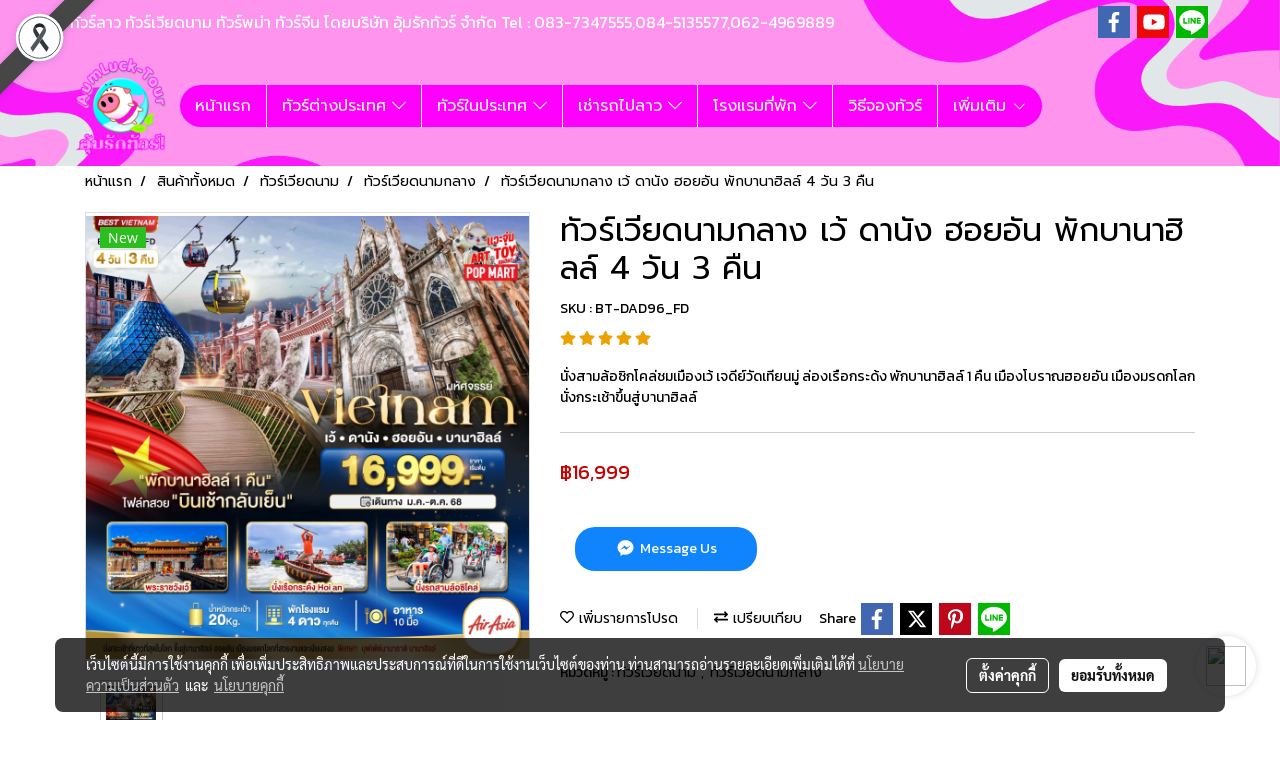

--- FILE ---
content_type: text/html; charset=UTF-8
request_url: https://www.aumlucktour.net/page/page_product_item/ajaxPageProductItemController.php
body_size: 430
content:
{"userid":42479,"keydirect":"z6NIjTjIOK1B9mEH","productID":"47181","productSkuID":"53700","skuID":"53700","sku":"SKU : BT-DAD96_FD","productCode":"BT-DAD96_FD","weight":"0","price":"<span class=\"ff-price fs-price fc-price\">\u0e3f16,999<\/span><div class=\"row mb-3 mb-md-3\"><\/div>\n      <div class=\"marginInner d-md-none mb-3 mb-md-0\"><div class=\"dividerFix\"><\/div><\/div>","stock":"","cross":"0","newUrl":"\/product\/47181-53700\/\u0e17\u0e31\u0e27\u0e23\u0e4c\u0e40\u0e27\u0e35\u0e22\u0e14\u0e19\u0e32\u0e21\u0e01\u0e25\u0e32\u0e07-\u0e40\u0e27\u0e49-\u0e14\u0e32\u0e19\u0e31\u0e07-\u0e2e\u0e2d\u0e22\u0e2d\u0e31\u0e19-\u0e1e\u0e31\u0e01\u0e1a\u0e32\u0e19\u0e32\u0e2e\u0e34\u0e25\u0e25\u0e4c-4-\u0e27\u0e31\u0e19-3-\u0e04\u0e37\u0e19","cart":1,"isHaveWishlist":0,"stringAttribute":"","promotionList":"<span class=\"ff-price fs-price fc-price\">\u0e3f16,999<\/span><div class=\"row mb-3 mb-md-3\"><\/div>\n      <div class=\"marginInner d-md-none mb-3 mb-md-0\"><div class=\"dividerFix\"><\/div><\/div>","flashsale":"","flashsaletimeremain":"null","flashsale_warn":"","productsell":"<p style='border-left: 1px solid #CCCCCC; padding-left: 10px;'>\u0e02\u0e32\u0e22\u0e41\u0e25\u0e49\u0e27 0 \u0e0a\u0e34\u0e49\u0e19<\/p>","configProductSell":"0"}

--- FILE ---
content_type: text/html; charset=UTF-8
request_url: https://www.aumlucktour.net/page/page_product_item/ajaxPageProductItemController.php
body_size: 430
content:
{"userid":42479,"keydirect":"z6NIjTjIOK1B9mEH","productID":"47181","productSkuID":"53700","skuID":"53700","sku":"SKU : BT-DAD96_FD","productCode":"BT-DAD96_FD","weight":"0","price":"<span class=\"ff-price fs-price fc-price\">\u0e3f16,999<\/span><div class=\"row mb-3 mb-md-3\"><\/div>\n      <div class=\"marginInner d-md-none mb-3 mb-md-0\"><div class=\"dividerFix\"><\/div><\/div>","stock":"","cross":"0","newUrl":"\/product\/47181-53700\/\u0e17\u0e31\u0e27\u0e23\u0e4c\u0e40\u0e27\u0e35\u0e22\u0e14\u0e19\u0e32\u0e21\u0e01\u0e25\u0e32\u0e07-\u0e40\u0e27\u0e49-\u0e14\u0e32\u0e19\u0e31\u0e07-\u0e2e\u0e2d\u0e22\u0e2d\u0e31\u0e19-\u0e1e\u0e31\u0e01\u0e1a\u0e32\u0e19\u0e32\u0e2e\u0e34\u0e25\u0e25\u0e4c-4-\u0e27\u0e31\u0e19-3-\u0e04\u0e37\u0e19","cart":1,"isHaveWishlist":0,"stringAttribute":"","promotionList":"<span class=\"ff-price fs-price fc-price\">\u0e3f16,999<\/span><div class=\"row mb-3 mb-md-3\"><\/div>\n      <div class=\"marginInner d-md-none mb-3 mb-md-0\"><div class=\"dividerFix\"><\/div><\/div>","flashsale":"","flashsaletimeremain":"null","flashsale_warn":"","productsell":"<p style='border-left: 1px solid #CCCCCC; padding-left: 10px;'>\u0e02\u0e32\u0e22\u0e41\u0e25\u0e49\u0e27 0 \u0e0a\u0e34\u0e49\u0e19<\/p>","configProductSell":"0"}

--- FILE ---
content_type: text/html; charset=UTF-8
request_url: https://www.aumlucktour.net/page/page_product_item/ajaxPageProductItemController.php
body_size: 200
content:
[{"image_url":"VIETNAM\/BT_DAD96_FD__1_.jpg","image_title":"\u0e17\u0e31\u0e27\u0e23\u0e4c\u0e40\u0e27\u0e35\u0e22\u0e14\u0e19\u0e32\u0e21\u0e01\u0e25\u0e32\u0e07 \u0e40\u0e27\u0e49 \u0e14\u0e32\u0e19\u0e31\u0e07 \u0e2e\u0e2d\u0e22\u0e2d\u0e31\u0e19 \u0e1e\u0e31\u0e01\u0e1a\u0e32\u0e19\u0e32\u0e2e\u0e34\u0e25\u0e25\u0e4c 4 \u0e27\u0e31\u0e19 3 \u0e04\u0e37\u0e19","image_alt":"\u0e17\u0e31\u0e27\u0e23\u0e4c\u0e40\u0e27\u0e35\u0e22\u0e14\u0e19\u0e32\u0e21\u0e01\u0e25\u0e32\u0e07 \u0e40\u0e27\u0e49 \u0e14\u0e32\u0e19\u0e31\u0e07 \u0e2e\u0e2d\u0e22\u0e2d\u0e31\u0e19 \u0e1e\u0e31\u0e01\u0e1a\u0e32\u0e19\u0e32\u0e2e\u0e34\u0e25\u0e25\u0e4c 4 \u0e27\u0e31\u0e19 3 \u0e04\u0e37\u0e19","product_type_id":"1","image_url_thmb":"https:\/\/image.makewebeasy.net\/makeweb\/r_60x60\/xClroUxbD\/VIETNAM\/BT_DAD96_FD__1_.jpg?v=202405291424","image_url_full":"https:\/\/image.makewebeasy.net\/makeweb\/m_1920x0\/xClroUxbD\/VIETNAM\/BT_DAD96_FD__1_.jpg?v=202405291424","product_name":"\u0e17\u0e31\u0e27\u0e23\u0e4c\u0e40\u0e27\u0e35\u0e22\u0e14\u0e19\u0e32\u0e21\u0e01\u0e25\u0e32\u0e07 \u0e40\u0e27\u0e49 \u0e14\u0e32\u0e19\u0e31\u0e07 \u0e2e\u0e2d\u0e22\u0e2d\u0e31\u0e19 \u0e1e\u0e31\u0e01\u0e1a\u0e32\u0e19\u0e32\u0e2e\u0e34\u0e25\u0e25\u0e4c 4 \u0e27\u0e31\u0e19 3 \u0e04\u0e37\u0e19"}]

--- FILE ---
content_type: text/html; charset=UTF-8
request_url: https://www.aumlucktour.net/page/page_product_item/ajaxPageProductItemController.php
body_size: 200
content:
[{"image_url":"VIETNAM\/BT_DAD96_FD__1_.jpg","image_title":"\u0e17\u0e31\u0e27\u0e23\u0e4c\u0e40\u0e27\u0e35\u0e22\u0e14\u0e19\u0e32\u0e21\u0e01\u0e25\u0e32\u0e07 \u0e40\u0e27\u0e49 \u0e14\u0e32\u0e19\u0e31\u0e07 \u0e2e\u0e2d\u0e22\u0e2d\u0e31\u0e19 \u0e1e\u0e31\u0e01\u0e1a\u0e32\u0e19\u0e32\u0e2e\u0e34\u0e25\u0e25\u0e4c 4 \u0e27\u0e31\u0e19 3 \u0e04\u0e37\u0e19","image_alt":"\u0e17\u0e31\u0e27\u0e23\u0e4c\u0e40\u0e27\u0e35\u0e22\u0e14\u0e19\u0e32\u0e21\u0e01\u0e25\u0e32\u0e07 \u0e40\u0e27\u0e49 \u0e14\u0e32\u0e19\u0e31\u0e07 \u0e2e\u0e2d\u0e22\u0e2d\u0e31\u0e19 \u0e1e\u0e31\u0e01\u0e1a\u0e32\u0e19\u0e32\u0e2e\u0e34\u0e25\u0e25\u0e4c 4 \u0e27\u0e31\u0e19 3 \u0e04\u0e37\u0e19","product_type_id":"1","image_url_thmb":"https:\/\/image.makewebeasy.net\/makeweb\/r_60x60\/xClroUxbD\/VIETNAM\/BT_DAD96_FD__1_.jpg?v=202405291424","image_url_full":"https:\/\/image.makewebeasy.net\/makeweb\/m_1920x0\/xClroUxbD\/VIETNAM\/BT_DAD96_FD__1_.jpg?v=202405291424","product_name":"\u0e17\u0e31\u0e27\u0e23\u0e4c\u0e40\u0e27\u0e35\u0e22\u0e14\u0e19\u0e32\u0e21\u0e01\u0e25\u0e32\u0e07 \u0e40\u0e27\u0e49 \u0e14\u0e32\u0e19\u0e31\u0e07 \u0e2e\u0e2d\u0e22\u0e2d\u0e31\u0e19 \u0e1e\u0e31\u0e01\u0e1a\u0e32\u0e19\u0e32\u0e2e\u0e34\u0e25\u0e25\u0e4c 4 \u0e27\u0e31\u0e19 3 \u0e04\u0e37\u0e19"}]

--- FILE ---
content_type: application/javascript
request_url: https://www.aumlucktour.net/include/xregexp-all/xregexp-all-3.2.0.js?v=202508191712
body_size: 65458
content:
(function (f) {
    if (typeof exports === "object" && typeof module !== "undefined") {
        module.exports = f()
    } else if (typeof define === "function" && define.amd) {
        define([], f)
    } else {
        var g;
        if (typeof window !== "undefined") {
            g = window
        } else if (typeof global !== "undefined") {
            g = global
        } else if (typeof self !== "undefined") {
            g = self
        } else {
            g = this
        }
        g.XRegExp = f()
    }
})(function () {
    var define, module, exports;
    return (function e(t, n, r) {
        function s(o, u) {
            if (!n[o]) {
                if (!t[o]) {
                    var a = typeof require == "function" && require;
                    if (!u && a)
                        return a(o, !0);
                    if (i)
                        return i(o, !0);
                    var f = new Error("Cannot find module '" + o + "'");
                    throw f.code = "MODULE_NOT_FOUND", f
                }
                var l = n[o] = {exports: {}};
                t[o][0].call(l.exports, function (e) {
                    var n = t[o][1][e];
                    return s(n ? n : e)
                }, l, l.exports, e, t, n, r)
            }
            return n[o].exports
        }
        var i = typeof require == "function" && require;
        for (var o = 0; o < r.length; o++)
            s(r[o]);
        return s
    })({1: [function (require, module, exports) {
                /*!
                 * XRegExp.build 3.2.0
                 * <xregexp.com>
                 * Steven Levithan (c) 2012-2017 MIT License
                 * Inspired by Lea Verou's RegExp.create <lea.verou.me>
                 */

                module.exports = function (XRegExp) {
                    'use strict';

                    var REGEX_DATA = 'xregexp';
                    var subParts = /(\()(?!\?)|\\([1-9]\d*)|\\[\s\S]|\[(?:[^\\\]]|\\[\s\S])*\]/g;
                    var parts = XRegExp.union([/\({{([\w$]+)}}\)|{{([\w$]+)}}/, subParts], 'g', {
                        conjunction: 'or'
                    });

                    /**
                     * Strips a leading `^` and trailing unescaped `$`, if both are present.
                     *
                     * @private
                     * @param {String} pattern Pattern to process.
                     * @returns {String} Pattern with edge anchors removed.
                     */
                    function deanchor(pattern) {
                        // Allow any number of empty noncapturing groups before/after anchors, because regexes
                        // built/generated by XRegExp sometimes include them
                        var leadingAnchor = /^(?:\(\?:\))*\^/;
                        var trailingAnchor = /\$(?:\(\?:\))*$/;

                        if (
                                leadingAnchor.test(pattern) &&
                                trailingAnchor.test(pattern) &&
                                // Ensure that the trailing `$` isn't escaped
                                trailingAnchor.test(pattern.replace(/\\[\s\S]/g, ''))
                                ) {
                            return pattern.replace(leadingAnchor, '').replace(trailingAnchor, '');
                        }

                        return pattern;
                    }

                    /**
                     * Converts the provided value to an XRegExp. Native RegExp flags are not preserved.
                     *
                     * @private
                     * @param {String|RegExp} value Value to convert.
                     * @param {Boolean} [addFlagX] Whether to apply the `x` flag in cases when `value` is not
                     *   already a regex generated by XRegExp
                     * @returns {RegExp} XRegExp object with XRegExp syntax applied.
                     */
                    function asXRegExp(value, addFlagX) {
                        var flags = addFlagX ? 'x' : '';
                        return XRegExp.isRegExp(value) ?
                                (value[REGEX_DATA] && value[REGEX_DATA].captureNames ?
                                        // Don't recompile, to preserve capture names
                                        value :
                                        // Recompile as XRegExp
                                        XRegExp(value.source, flags)
                                        ) :
                                // Compile string as XRegExp
                                XRegExp(value, flags);
                    }

                    /**
                     * Builds regexes using named subpatterns, for readability and pattern reuse. Backreferences in
                     * the outer pattern and provided subpatterns are automatically renumbered to work correctly.
                     * Native flags used by provided subpatterns are ignored in favor of the `flags` argument.
                     *
                     * @memberOf XRegExp
                     * @param {String} pattern XRegExp pattern using `{{name}}` for embedded subpatterns. Allows
                     *   `({{name}})` as shorthand for `(?<name>{{name}})`. Patterns cannot be embedded within
                     *   character classes.
                     * @param {Object} subs Lookup object for named subpatterns. Values can be strings or regexes. A
                     *   leading `^` and trailing unescaped `$` are stripped from subpatterns, if both are present.
                     * @param {String} [flags] Any combination of XRegExp flags.
                     * @returns {RegExp} Regex with interpolated subpatterns.
                     * @example
                     *
                     * var time = XRegExp.build('(?x)^ {{hours}} ({{minutes}}) $', {
                     *   hours: XRegExp.build('{{h12}} : | {{h24}}', {
                     *     h12: /1[0-2]|0?[1-9]/,
                     *     h24: /2[0-3]|[01][0-9]/
                     *   }, 'x'),
                     *   minutes: /^[0-5][0-9]$/
                     * });
                     * time.test('10:59'); // -> true
                     * XRegExp.exec('10:59', time).minutes; // -> '59'
                     */
                    XRegExp.build = function (pattern, subs, flags) {
                        flags = flags || '';
                        // Used with `asXRegExp` calls for `pattern` and subpatterns in `subs`, to work around how
                        // some browsers convert `RegExp('\n')` to a regex that contains the literal characters `\`
                        // and `n`. See more details at <https://github.com/slevithan/xregexp/pull/163>.
                        var addFlagX = flags.indexOf('x') > -1;
                        var inlineFlags = /^\(\?([\w$]+)\)/.exec(pattern);
                        // Add flags within a leading mode modifier to the overall pattern's flags
                        if (inlineFlags) {
                            flags = XRegExp._clipDuplicates(flags + inlineFlags[1]);
                        }

                        var data = {};
                        for (var p in subs) {
                            if (subs.hasOwnProperty(p)) {
                                // Passing to XRegExp enables extended syntax and ensures independent validity,
                                // lest an unescaped `(`, `)`, `[`, or trailing `\` breaks the `(?:)` wrapper. For
                                // subpatterns provided as native regexes, it dies on octals and adds the property
                                // used to hold extended regex instance data, for simplicity.
                                var sub = asXRegExp(subs[p], addFlagX);
                                data[p] = {
                                    // Deanchoring allows embedding independently useful anchored regexes. If you
                                    // really need to keep your anchors, double them (i.e., `^^...$$`).
                                    pattern: deanchor(sub.source),
                                    names: sub[REGEX_DATA].captureNames || []
                                };
                            }
                        }

                        // Passing to XRegExp dies on octals and ensures the outer pattern is independently valid;
                        // helps keep this simple. Named captures will be put back.
                        var patternAsRegex = asXRegExp(pattern, addFlagX);

                        // 'Caps' is short for 'captures'
                        var numCaps = 0;
                        var numPriorCaps;
                        var numOuterCaps = 0;
                        var outerCapsMap = [0];
                        var outerCapNames = patternAsRegex[REGEX_DATA].captureNames || [];
                        var output = patternAsRegex.source.replace(parts, function ($0, $1, $2, $3, $4) {
                            var subName = $1 || $2;
                            var capName;
                            var intro;
                            var localCapIndex;
                            // Named subpattern
                            if (subName) {
                                if (!data.hasOwnProperty(subName)) {
                                    throw new ReferenceError('Undefined property ' + $0);
                                }
                                // Named subpattern was wrapped in a capturing group
                                if ($1) {
                                    capName = outerCapNames[numOuterCaps];
                                    outerCapsMap[++numOuterCaps] = ++numCaps;
                                    // If it's a named group, preserve the name. Otherwise, use the subpattern name
                                    // as the capture name
                                    intro = '(?<' + (capName || subName) + '>';
                                } else {
                                    intro = '(?:';
                                }
                                numPriorCaps = numCaps;
                                return intro + data[subName].pattern.replace(subParts, function (match, paren, backref) {
                                    // Capturing group
                                    if (paren) {
                                        capName = data[subName].names[numCaps - numPriorCaps];
                                        ++numCaps;
                                        // If the current capture has a name, preserve the name
                                        if (capName) {
                                            return '(?<' + capName + '>';
                                        }
                                        // Backreference
                                    } else if (backref) {
                                        localCapIndex = +backref - 1;
                                        // Rewrite the backreference
                                        return data[subName].names[localCapIndex] ?
                                                // Need to preserve the backreference name in case using flag `n`
                                                '\\k<' + data[subName].names[localCapIndex] + '>' :
                                                '\\' + (+backref + numPriorCaps);
                                    }
                                    return match;
                                }) + ')';
                            }
                            // Capturing group
                            if ($3) {
                                capName = outerCapNames[numOuterCaps];
                                outerCapsMap[++numOuterCaps] = ++numCaps;
                                // If the current capture has a name, preserve the name
                                if (capName) {
                                    return '(?<' + capName + '>';
                                }
                                // Backreference
                            } else if ($4) {
                                localCapIndex = +$4 - 1;
                                // Rewrite the backreference
                                return outerCapNames[localCapIndex] ?
                                        // Need to preserve the backreference name in case using flag `n`
                                        '\\k<' + outerCapNames[localCapIndex] + '>' :
                                        '\\' + outerCapsMap[+$4];
                            }
                            return $0;
                        });

                        return XRegExp(output, flags);
                    };

                };

            }, {}], 2: [function (require, module, exports) {
                /*!
                 * XRegExp.matchRecursive 3.2.0
                 * <xregexp.com>
                 * Steven Levithan (c) 2009-2017 MIT License
                 */

                module.exports = function (XRegExp) {
                    'use strict';

                    /**
                     * Returns a match detail object composed of the provided values.
                     *
                     * @private
                     */
                    function row(name, value, start, end) {
                        return {
                            name: name,
                            value: value,
                            start: start,
                            end: end
                        };
                    }

                    /**
                     * Returns an array of match strings between outermost left and right delimiters, or an array of
                     * objects with detailed match parts and position data. An error is thrown if delimiters are
                     * unbalanced within the data.
                     *
                     * @memberOf XRegExp
                     * @param {String} str String to search.
                     * @param {String} left Left delimiter as an XRegExp pattern.
                     * @param {String} right Right delimiter as an XRegExp pattern.
                     * @param {String} [flags] Any native or XRegExp flags, used for the left and right delimiters.
                     * @param {Object} [options] Lets you specify `valueNames` and `escapeChar` options.
                     * @returns {Array} Array of matches, or an empty array.
                     * @example
                     *
                     * // Basic usage
                     * var str = '(t((e))s)t()(ing)';
                     * XRegExp.matchRecursive(str, '\\(', '\\)', 'g');
                     * // -> ['t((e))s', '', 'ing']
                     *
                     * // Extended information mode with valueNames
                     * str = 'Here is <div> <div>an</div></div> example';
                     * XRegExp.matchRecursive(str, '<div\\s*>', '</div>', 'gi', {
                     *   valueNames: ['between', 'left', 'match', 'right']
                     * });
                     * // -> [
                     * // {name: 'between', value: 'Here is ',       start: 0,  end: 8},
                     * // {name: 'left',    value: '<div>',          start: 8,  end: 13},
                     * // {name: 'match',   value: ' <div>an</div>', start: 13, end: 27},
                     * // {name: 'right',   value: '</div>',         start: 27, end: 33},
                     * // {name: 'between', value: ' example',       start: 33, end: 41}
                     * // ]
                     *
                     * // Omitting unneeded parts with null valueNames, and using escapeChar
                     * str = '...{1}.\\{{function(x,y){return {y:x}}}';
                     * XRegExp.matchRecursive(str, '{', '}', 'g', {
                     *   valueNames: ['literal', null, 'value', null],
                     *   escapeChar: '\\'
                     * });
                     * // -> [
                     * // {name: 'literal', value: '...',  start: 0, end: 3},
                     * // {name: 'value',   value: '1',    start: 4, end: 5},
                     * // {name: 'literal', value: '.\\{', start: 6, end: 9},
                     * // {name: 'value',   value: 'function(x,y){return {y:x}}', start: 10, end: 37}
                     * // ]
                     *
                     * // Sticky mode via flag y
                     * str = '<1><<<2>>><3>4<5>';
                     * XRegExp.matchRecursive(str, '<', '>', 'gy');
                     * // -> ['1', '<<2>>', '3']
                     */
                    XRegExp.matchRecursive = function (str, left, right, flags, options) {
                        flags = flags || '';
                        options = options || {};
                        var global = flags.indexOf('g') > -1;
                        var sticky = flags.indexOf('y') > -1;
                        // Flag `y` is controlled internally
                        var basicFlags = flags.replace(/y/g, '');
                        var escapeChar = options.escapeChar;
                        var vN = options.valueNames;
                        var output = [];
                        var openTokens = 0;
                        var delimStart = 0;
                        var delimEnd = 0;
                        var lastOuterEnd = 0;
                        var outerStart;
                        var innerStart;
                        var leftMatch;
                        var rightMatch;
                        var esc;
                        left = XRegExp(left, basicFlags);
                        right = XRegExp(right, basicFlags);

                        if (escapeChar) {
                            if (escapeChar.length > 1) {
                                throw new Error('Cannot use more than one escape character');
                            }
                            escapeChar = XRegExp.escape(escapeChar);
                            // Example of concatenated `esc` regex:
                            // `escapeChar`: '%'
                            // `left`: '<'
                            // `right`: '>'
                            // Regex is: /(?:%[\S\s]|(?:(?!<|>)[^%])+)+/
                            esc = new RegExp(
                                    '(?:' + escapeChar + '[\\S\\s]|(?:(?!' +
                                    // Using `XRegExp.union` safely rewrites backreferences in `left` and `right`.
                                    // Intentionally not passing `basicFlags` to `XRegExp.union` since any syntax
                                    // transformation resulting from those flags was already applied to `left` and
                                    // `right` when they were passed through the XRegExp constructor above.
                                    XRegExp.union([left, right], '', {conjunction: 'or'}).source +
                                    ')[^' + escapeChar + '])+)+',
                                    // Flags `gy` not needed here
                                    flags.replace(/[^imu]+/g, '')
                                    );
                        }

                        while (true) {
                            // If using an escape character, advance to the delimiter's next starting position,
                            // skipping any escaped characters in between
                            if (escapeChar) {
                                delimEnd += (XRegExp.exec(str, esc, delimEnd, 'sticky') || [''])[0].length;
                            }
                            leftMatch = XRegExp.exec(str, left, delimEnd);
                            rightMatch = XRegExp.exec(str, right, delimEnd);
                            // Keep the leftmost match only
                            if (leftMatch && rightMatch) {
                                if (leftMatch.index <= rightMatch.index) {
                                    rightMatch = null;
                                } else {
                                    leftMatch = null;
                                }
                            }
                            // Paths (LM: leftMatch, RM: rightMatch, OT: openTokens):
                            // LM | RM | OT | Result
                            // 1  | 0  | 1  | loop
                            // 1  | 0  | 0  | loop
                            // 0  | 1  | 1  | loop
                            // 0  | 1  | 0  | throw
                            // 0  | 0  | 1  | throw
                            // 0  | 0  | 0  | break
                            // The paths above don't include the sticky mode special case. The loop ends after the
                            // first completed match if not `global`.
                            if (leftMatch || rightMatch) {
                                delimStart = (leftMatch || rightMatch).index;
                                delimEnd = delimStart + (leftMatch || rightMatch)[0].length;
                            } else if (!openTokens) {
                                break;
                            }
                            if (sticky && !openTokens && delimStart > lastOuterEnd) {
                                break;
                            }
                            if (leftMatch) {
                                if (!openTokens) {
                                    outerStart = delimStart;
                                    innerStart = delimEnd;
                                }
                                ++openTokens;
                            } else if (rightMatch && openTokens) {
                                if (!--openTokens) {
                                    if (vN) {
                                        if (vN[0] && outerStart > lastOuterEnd) {
                                            output.push(row(vN[0], str.slice(lastOuterEnd, outerStart), lastOuterEnd, outerStart));
                                        }
                                        if (vN[1]) {
                                            output.push(row(vN[1], str.slice(outerStart, innerStart), outerStart, innerStart));
                                        }
                                        if (vN[2]) {
                                            output.push(row(vN[2], str.slice(innerStart, delimStart), innerStart, delimStart));
                                        }
                                        if (vN[3]) {
                                            output.push(row(vN[3], str.slice(delimStart, delimEnd), delimStart, delimEnd));
                                        }
                                    } else {
                                        output.push(str.slice(innerStart, delimStart));
                                    }
                                    lastOuterEnd = delimEnd;
                                    if (!global) {
                                        break;
                                    }
                                }
                            } else {
                                throw new Error('Unbalanced delimiter found in string');
                            }
                            // If the delimiter matched an empty string, avoid an infinite loop
                            if (delimStart === delimEnd) {
                                ++delimEnd;
                            }
                        }

                        if (global && !sticky && vN && vN[0] && str.length > lastOuterEnd) {
                            output.push(row(vN[0], str.slice(lastOuterEnd), lastOuterEnd, str.length));
                        }

                        return output;
                    };

                };

            }, {}], 3: [function (require, module, exports) {
                /*!
                 * XRegExp Unicode Base 3.2.0
                 * <xregexp.com>
                 * Steven Levithan (c) 2008-2017 MIT License
                 */

                module.exports = function (XRegExp) {
                    'use strict';

                    /**
                     * Adds base support for Unicode matching:
                     * - Adds syntax `\p{..}` for matching Unicode tokens. Tokens can be inverted using `\P{..}` or
                     *   `\p{^..}`. Token names ignore case, spaces, hyphens, and underscores. You can omit the
                     *   braces for token names that are a single letter (e.g. `\pL` or `PL`).
                     * - Adds flag A (astral), which enables 21-bit Unicode support.
                     * - Adds the `XRegExp.addUnicodeData` method used by other addons to provide character data.
                     *
                     * Unicode Base relies on externally provided Unicode character data. Official addons are
                     * available to provide data for Unicode categories, scripts, blocks, and properties.
                     *
                     * @requires XRegExp
                     */

                    // ==--------------------------==
                    // Private stuff
                    // ==--------------------------==

                    // Storage for Unicode data
                    var unicode = {};

                    // Reuse utils
                    var dec = XRegExp._dec;
                    var hex = XRegExp._hex;
                    var pad4 = XRegExp._pad4;

                    // Generates a token lookup name: lowercase, with hyphens, spaces, and underscores removed
                    function normalize(name) {
                        return name.replace(/[- _]+/g, '').toLowerCase();
                    }

                    // Gets the decimal code of a literal code unit, \xHH, \uHHHH, or a backslash-escaped literal
                    function charCode(chr) {
                        var esc = /^\\[xu](.+)/.exec(chr);
                        return esc ?
                                dec(esc[1]) :
                                chr.charCodeAt(chr.charAt(0) === '\\' ? 1 : 0);
                    }

                    // Inverts a list of ordered BMP characters and ranges
                    function invertBmp(range) {
                        var output = '';
                        var lastEnd = -1;

                        XRegExp.forEach(
                                range,
                                /(\\x..|\\u....|\\?[\s\S])(?:-(\\x..|\\u....|\\?[\s\S]))?/,
                                function (m) {
                                    var start = charCode(m[1]);
                                    if (start > (lastEnd + 1)) {
                                        output += '\\u' + pad4(hex(lastEnd + 1));
                                        if (start > (lastEnd + 2)) {
                                            output += '-\\u' + pad4(hex(start - 1));
                                        }
                                    }
                                    lastEnd = charCode(m[2] || m[1]);
                                }
                        );

                        if (lastEnd < 0xFFFF) {
                            output += '\\u' + pad4(hex(lastEnd + 1));
                            if (lastEnd < 0xFFFE) {
                                output += '-\\uFFFF';
                            }
                        }

                        return output;
                    }

                    // Generates an inverted BMP range on first use
                    function cacheInvertedBmp(slug) {
                        var prop = 'b!';
                        return (
                                unicode[slug][prop] ||
                                (unicode[slug][prop] = invertBmp(unicode[slug].bmp))
                                );
                    }

                    // Combines and optionally negates BMP and astral data
                    function buildAstral(slug, isNegated) {
                        var item = unicode[slug];
                        var combined = '';

                        if (item.bmp && !item.isBmpLast) {
                            combined = '[' + item.bmp + ']' + (item.astral ? '|' : '');
                        }
                        if (item.astral) {
                            combined += item.astral;
                        }
                        if (item.isBmpLast && item.bmp) {
                            combined += (item.astral ? '|' : '') + '[' + item.bmp + ']';
                        }

                        // Astral Unicode tokens always match a code point, never a code unit
                        return isNegated ?
                                '(?:(?!' + combined + ')(?:[\uD800-\uDBFF][\uDC00-\uDFFF]|[\0-\uFFFF]))' :
                                '(?:' + combined + ')';
                    }

                    // Builds a complete astral pattern on first use
                    function cacheAstral(slug, isNegated) {
                        var prop = isNegated ? 'a!' : 'a=';
                        return (
                                unicode[slug][prop] ||
                                (unicode[slug][prop] = buildAstral(slug, isNegated))
                                );
                    }

                    // ==--------------------------==
                    // Core functionality
                    // ==--------------------------==

                    /*
                     * Add astral mode (flag A) and Unicode token syntax: `\p{..}`, `\P{..}`, `\p{^..}`, `\pC`.
                     */
                    XRegExp.addToken(
                            // Use `*` instead of `+` to avoid capturing `^` as the token name in `\p{^}`
                            /\\([pP])(?:{(\^?)([^}]*)}|([A-Za-z]))/,
                            function (match, scope, flags) {
                                var ERR_DOUBLE_NEG = 'Invalid double negation ';
                                var ERR_UNKNOWN_NAME = 'Unknown Unicode token ';
                                var ERR_UNKNOWN_REF = 'Unicode token missing data ';
                                var ERR_ASTRAL_ONLY = 'Astral mode required for Unicode token ';
                                var ERR_ASTRAL_IN_CLASS = 'Astral mode does not support Unicode tokens within character classes';
                                // Negated via \P{..} or \p{^..}
                                var isNegated = match[1] === 'P' || !!match[2];
                                // Switch from BMP (0-FFFF) to astral (0-10FFFF) mode via flag A
                                var isAstralMode = flags.indexOf('A') > -1;
                                // Token lookup name. Check `[4]` first to avoid passing `undefined` via `\p{}`
                                var slug = normalize(match[4] || match[3]);
                                // Token data object
                                var item = unicode[slug];

                                if (match[1] === 'P' && match[2]) {
                                    throw new SyntaxError(ERR_DOUBLE_NEG + match[0]);
                                }
                                if (!unicode.hasOwnProperty(slug)) {
                                    throw new SyntaxError(ERR_UNKNOWN_NAME + match[0]);
                                }

                                // Switch to the negated form of the referenced Unicode token
                                if (item.inverseOf) {
                                    slug = normalize(item.inverseOf);
                                    if (!unicode.hasOwnProperty(slug)) {
                                        throw new ReferenceError(ERR_UNKNOWN_REF + match[0] + ' -> ' + item.inverseOf);
                                    }
                                    item = unicode[slug];
                                    isNegated = !isNegated;
                                }

                                if (!(item.bmp || isAstralMode)) {
                                    throw new SyntaxError(ERR_ASTRAL_ONLY + match[0]);
                                }
                                if (isAstralMode) {
                                    if (scope === 'class') {
                                        throw new SyntaxError(ERR_ASTRAL_IN_CLASS);
                                    }

                                    return cacheAstral(slug, isNegated);
                                }

                                return scope === 'class' ?
                                        (isNegated ? cacheInvertedBmp(slug) : item.bmp) :
                                        (isNegated ? '[^' : '[') + item.bmp + ']';
                            },
                            {
                                scope: 'all',
                                optionalFlags: 'A',
                                leadChar: '\\'
                            }
                    );

                    /**
                     * Adds to the list of Unicode tokens that XRegExp regexes can match via `\p` or `\P`.
                     *
                     * @memberOf XRegExp
                     * @param {Array} data Objects with named character ranges. Each object may have properties
                     *   `name`, `alias`, `isBmpLast`, `inverseOf`, `bmp`, and `astral`. All but `name` are
                     *   optional, although one of `bmp` or `astral` is required (unless `inverseOf` is set). If
                     *   `astral` is absent, the `bmp` data is used for BMP and astral modes. If `bmp` is absent,
                     *   the name errors in BMP mode but works in astral mode. If both `bmp` and `astral` are
                     *   provided, the `bmp` data only is used in BMP mode, and the combination of `bmp` and
                     *   `astral` data is used in astral mode. `isBmpLast` is needed when a token matches orphan
                     *   high surrogates *and* uses surrogate pairs to match astral code points. The `bmp` and
                     *   `astral` data should be a combination of literal characters and `\xHH` or `\uHHHH` escape
                     *   sequences, with hyphens to create ranges. Any regex metacharacters in the data should be
                     *   escaped, apart from range-creating hyphens. The `astral` data can additionally use
                     *   character classes and alternation, and should use surrogate pairs to represent astral code
                     *   points. `inverseOf` can be used to avoid duplicating character data if a Unicode token is
                     *   defined as the exact inverse of another token.
                     * @example
                     *
                     * // Basic use
                     * XRegExp.addUnicodeData([{
                     *   name: 'XDigit',
                     *   alias: 'Hexadecimal',
                     *   bmp: '0-9A-Fa-f'
                     * }]);
                     * XRegExp('\\p{XDigit}:\\p{Hexadecimal}+').test('0:3D'); // -> true
                     */
                    XRegExp.addUnicodeData = function (data) {
                        var ERR_NO_NAME = 'Unicode token requires name';
                        var ERR_NO_DATA = 'Unicode token has no character data ';
                        var item;

                        for (var i = 0; i < data.length; ++i) {
                            item = data[i];
                            if (!item.name) {
                                throw new Error(ERR_NO_NAME);
                            }
                            if (!(item.inverseOf || item.bmp || item.astral)) {
                                throw new Error(ERR_NO_DATA + item.name);
                            }
                            unicode[normalize(item.name)] = item;
                            if (item.alias) {
                                unicode[normalize(item.alias)] = item;
                            }
                        }

                        // Reset the pattern cache used by the `XRegExp` constructor, since the same pattern and
                        // flags might now produce different results
                        XRegExp.cache.flush('patterns');
                    };

                    /**
                     * @ignore
                     *
                     * Return a reference to the internal Unicode definition structure for the given Unicode
                     * Property if the given name is a legal Unicode Property for use in XRegExp `\p` or `\P` regex
                     * constructs.
                     *
                     * @memberOf XRegExp
                     * @param {String} name Name by which the Unicode Property may be recognized (case-insensitive),
                     *   e.g. `'N'` or `'Number'`. The given name is matched against all registered Unicode
                     *   Properties and Property Aliases.
                     * @returns {Object} Reference to definition structure when the name matches a Unicode Property.
                     *
                     * @note
                     * For more info on Unicode Properties, see also http://unicode.org/reports/tr18/#Categories.
                     *
                     * @note
                     * This method is *not* part of the officially documented API and may change or be removed in
                     * the future. It is meant for userland code that wishes to reuse the (large) internal Unicode
                     * structures set up by XRegExp.
                     */
                    XRegExp._getUnicodeProperty = function (name) {
                        var slug = normalize(name);
                        return unicode[slug];
                    };

                };

            }, {}], 4: [function (require, module, exports) {
                /*!
                 * XRegExp Unicode Blocks 3.2.0
                 * <xregexp.com>
                 * Steven Levithan (c) 2010-2017 MIT License
                 * Unicode data by Mathias Bynens <mathiasbynens.be>
                 */

                module.exports = function (XRegExp) {
                    'use strict';

                    /**
                     * Adds support for all Unicode blocks. Block names use the prefix 'In'. E.g.,
                     * `\p{InBasicLatin}`. Token names are case insensitive, and any spaces, hyphens, and
                     * underscores are ignored.
                     *
                     * Uses Unicode 9.0.0.
                     *
                     * @requires XRegExp, Unicode Base
                     */

                    if (!XRegExp.addUnicodeData) {
                        throw new ReferenceError('Unicode Base must be loaded before Unicode Blocks');
                    }

                    XRegExp.addUnicodeData([
                        {
                            name: 'InAdlam',
                            astral: '\uD83A[\uDD00-\uDD5F]'
                        },
                        {
                            name: 'InAegean_Numbers',
                            astral: '\uD800[\uDD00-\uDD3F]'
                        },
                        {
                            name: 'InAhom',
                            astral: '\uD805[\uDF00-\uDF3F]'
                        },
                        {
                            name: 'InAlchemical_Symbols',
                            astral: '\uD83D[\uDF00-\uDF7F]'
                        },
                        {
                            name: 'InAlphabetic_Presentation_Forms',
                            bmp: '\uFB00-\uFB4F'
                        },
                        {
                            name: 'InAnatolian_Hieroglyphs',
                            astral: '\uD811[\uDC00-\uDE7F]'
                        },
                        {
                            name: 'InAncient_Greek_Musical_Notation',
                            astral: '\uD834[\uDE00-\uDE4F]'
                        },
                        {
                            name: 'InAncient_Greek_Numbers',
                            astral: '\uD800[\uDD40-\uDD8F]'
                        },
                        {
                            name: 'InAncient_Symbols',
                            astral: '\uD800[\uDD90-\uDDCF]'
                        },
                        {
                            name: 'InArabic',
                            bmp: '\u0600-\u06FF'
                        },
                        {
                            name: 'InArabic_Extended_A',
                            bmp: '\u08A0-\u08FF'
                        },
                        {
                            name: 'InArabic_Mathematical_Alphabetic_Symbols',
                            astral: '\uD83B[\uDE00-\uDEFF]'
                        },
                        {
                            name: 'InArabic_Presentation_Forms_A',
                            bmp: '\uFB50-\uFDFF'
                        },
                        {
                            name: 'InArabic_Presentation_Forms_B',
                            bmp: '\uFE70-\uFEFF'
                        },
                        {
                            name: 'InArabic_Supplement',
                            bmp: '\u0750-\u077F'
                        },
                        {
                            name: 'InArmenian',
                            bmp: '\u0530-\u058F'
                        },
                        {
                            name: 'InArrows',
                            bmp: '\u2190-\u21FF'
                        },
                        {
                            name: 'InAvestan',
                            astral: '\uD802[\uDF00-\uDF3F]'
                        },
                        {
                            name: 'InBalinese',
                            bmp: '\u1B00-\u1B7F'
                        },
                        {
                            name: 'InBamum',
                            bmp: '\uA6A0-\uA6FF'
                        },
                        {
                            name: 'InBamum_Supplement',
                            astral: '\uD81A[\uDC00-\uDE3F]'
                        },
                        {
                            name: 'InBasic_Latin',
                            bmp: '\0-\x7F'
                        },
                        {
                            name: 'InBassa_Vah',
                            astral: '\uD81A[\uDED0-\uDEFF]'
                        },
                        {
                            name: 'InBatak',
                            bmp: '\u1BC0-\u1BFF'
                        },
                        {
                            name: 'InBengali',
                            bmp: '\u0980-\u09FF'
                        },
                        {
                            name: 'InBhaiksuki',
                            astral: '\uD807[\uDC00-\uDC6F]'
                        },
                        {
                            name: 'InBlock_Elements',
                            bmp: '\u2580-\u259F'
                        },
                        {
                            name: 'InBopomofo',
                            bmp: '\u3100-\u312F'
                        },
                        {
                            name: 'InBopomofo_Extended',
                            bmp: '\u31A0-\u31BF'
                        },
                        {
                            name: 'InBox_Drawing',
                            bmp: '\u2500-\u257F'
                        },
                        {
                            name: 'InBrahmi',
                            astral: '\uD804[\uDC00-\uDC7F]'
                        },
                        {
                            name: 'InBraille_Patterns',
                            bmp: '\u2800-\u28FF'
                        },
                        {
                            name: 'InBuginese',
                            bmp: '\u1A00-\u1A1F'
                        },
                        {
                            name: 'InBuhid',
                            bmp: '\u1740-\u175F'
                        },
                        {
                            name: 'InByzantine_Musical_Symbols',
                            astral: '\uD834[\uDC00-\uDCFF]'
                        },
                        {
                            name: 'InCJK_Compatibility',
                            bmp: '\u3300-\u33FF'
                        },
                        {
                            name: 'InCJK_Compatibility_Forms',
                            bmp: '\uFE30-\uFE4F'
                        },
                        {
                            name: 'InCJK_Compatibility_Ideographs',
                            bmp: '\uF900-\uFAFF'
                        },
                        {
                            name: 'InCJK_Compatibility_Ideographs_Supplement',
                            astral: '\uD87E[\uDC00-\uDE1F]'
                        },
                        {
                            name: 'InCJK_Radicals_Supplement',
                            bmp: '\u2E80-\u2EFF'
                        },
                        {
                            name: 'InCJK_Strokes',
                            bmp: '\u31C0-\u31EF'
                        },
                        {
                            name: 'InCJK_Symbols_and_Punctuation',
                            bmp: '\u3000-\u303F'
                        },
                        {
                            name: 'InCJK_Unified_Ideographs',
                            bmp: '\u4E00-\u9FFF'
                        },
                        {
                            name: 'InCJK_Unified_Ideographs_Extension_A',
                            bmp: '\u3400-\u4DBF'
                        },
                        {
                            name: 'InCJK_Unified_Ideographs_Extension_B',
                            astral: '[\uD840-\uD868][\uDC00-\uDFFF]|\uD869[\uDC00-\uDEDF]'
                        },
                        {
                            name: 'InCJK_Unified_Ideographs_Extension_C',
                            astral: '\uD869[\uDF00-\uDFFF]|[\uD86A-\uD86C][\uDC00-\uDFFF]|\uD86D[\uDC00-\uDF3F]'
                        },
                        {
                            name: 'InCJK_Unified_Ideographs_Extension_D',
                            astral: '\uD86D[\uDF40-\uDFFF]|\uD86E[\uDC00-\uDC1F]'
                        },
                        {
                            name: 'InCJK_Unified_Ideographs_Extension_E',
                            astral: '\uD86E[\uDC20-\uDFFF]|[\uD86F-\uD872][\uDC00-\uDFFF]|\uD873[\uDC00-\uDEAF]'
                        },
                        {
                            name: 'InCarian',
                            astral: '\uD800[\uDEA0-\uDEDF]'
                        },
                        {
                            name: 'InCaucasian_Albanian',
                            astral: '\uD801[\uDD30-\uDD6F]'
                        },
                        {
                            name: 'InChakma',
                            astral: '\uD804[\uDD00-\uDD4F]'
                        },
                        {
                            name: 'InCham',
                            bmp: '\uAA00-\uAA5F'
                        },
                        {
                            name: 'InCherokee',
                            bmp: '\u13A0-\u13FF'
                        },
                        {
                            name: 'InCherokee_Supplement',
                            bmp: '\uAB70-\uABBF'
                        },
                        {
                            name: 'InCombining_Diacritical_Marks',
                            bmp: '\u0300-\u036F'
                        },
                        {
                            name: 'InCombining_Diacritical_Marks_Extended',
                            bmp: '\u1AB0-\u1AFF'
                        },
                        {
                            name: 'InCombining_Diacritical_Marks_Supplement',
                            bmp: '\u1DC0-\u1DFF'
                        },
                        {
                            name: 'InCombining_Diacritical_Marks_for_Symbols',
                            bmp: '\u20D0-\u20FF'
                        },
                        {
                            name: 'InCombining_Half_Marks',
                            bmp: '\uFE20-\uFE2F'
                        },
                        {
                            name: 'InCommon_Indic_Number_Forms',
                            bmp: '\uA830-\uA83F'
                        },
                        {
                            name: 'InControl_Pictures',
                            bmp: '\u2400-\u243F'
                        },
                        {
                            name: 'InCoptic',
                            bmp: '\u2C80-\u2CFF'
                        },
                        {
                            name: 'InCoptic_Epact_Numbers',
                            astral: '\uD800[\uDEE0-\uDEFF]'
                        },
                        {
                            name: 'InCounting_Rod_Numerals',
                            astral: '\uD834[\uDF60-\uDF7F]'
                        },
                        {
                            name: 'InCuneiform',
                            astral: '\uD808[\uDC00-\uDFFF]'
                        },
                        {
                            name: 'InCuneiform_Numbers_and_Punctuation',
                            astral: '\uD809[\uDC00-\uDC7F]'
                        },
                        {
                            name: 'InCurrency_Symbols',
                            bmp: '\u20A0-\u20CF'
                        },
                        {
                            name: 'InCypriot_Syllabary',
                            astral: '\uD802[\uDC00-\uDC3F]'
                        },
                        {
                            name: 'InCyrillic',
                            bmp: '\u0400-\u04FF'
                        },
                        {
                            name: 'InCyrillic_Extended_A',
                            bmp: '\u2DE0-\u2DFF'
                        },
                        {
                            name: 'InCyrillic_Extended_B',
                            bmp: '\uA640-\uA69F'
                        },
                        {
                            name: 'InCyrillic_Extended_C',
                            bmp: '\u1C80-\u1C8F'
                        },
                        {
                            name: 'InCyrillic_Supplement',
                            bmp: '\u0500-\u052F'
                        },
                        {
                            name: 'InDeseret',
                            astral: '\uD801[\uDC00-\uDC4F]'
                        },
                        {
                            name: 'InDevanagari',
                            bmp: '\u0900-\u097F'
                        },
                        {
                            name: 'InDevanagari_Extended',
                            bmp: '\uA8E0-\uA8FF'
                        },
                        {
                            name: 'InDingbats',
                            bmp: '\u2700-\u27BF'
                        },
                        {
                            name: 'InDomino_Tiles',
                            astral: '\uD83C[\uDC30-\uDC9F]'
                        },
                        {
                            name: 'InDuployan',
                            astral: '\uD82F[\uDC00-\uDC9F]'
                        },
                        {
                            name: 'InEarly_Dynastic_Cuneiform',
                            astral: '\uD809[\uDC80-\uDD4F]'
                        },
                        {
                            name: 'InEgyptian_Hieroglyphs',
                            astral: '\uD80C[\uDC00-\uDFFF]|\uD80D[\uDC00-\uDC2F]'
                        },
                        {
                            name: 'InElbasan',
                            astral: '\uD801[\uDD00-\uDD2F]'
                        },
                        {
                            name: 'InEmoticons',
                            astral: '\uD83D[\uDE00-\uDE4F]'
                        },
                        {
                            name: 'InEnclosed_Alphanumeric_Supplement',
                            astral: '\uD83C[\uDD00-\uDDFF]'
                        },
                        {
                            name: 'InEnclosed_Alphanumerics',
                            bmp: '\u2460-\u24FF'
                        },
                        {
                            name: 'InEnclosed_CJK_Letters_and_Months',
                            bmp: '\u3200-\u32FF'
                        },
                        {
                            name: 'InEnclosed_Ideographic_Supplement',
                            astral: '\uD83C[\uDE00-\uDEFF]'
                        },
                        {
                            name: 'InEthiopic',
                            bmp: '\u1200-\u137F'
                        },
                        {
                            name: 'InEthiopic_Extended',
                            bmp: '\u2D80-\u2DDF'
                        },
                        {
                            name: 'InEthiopic_Extended_A',
                            bmp: '\uAB00-\uAB2F'
                        },
                        {
                            name: 'InEthiopic_Supplement',
                            bmp: '\u1380-\u139F'
                        },
                        {
                            name: 'InGeneral_Punctuation',
                            bmp: '\u2000-\u206F'
                        },
                        {
                            name: 'InGeometric_Shapes',
                            bmp: '\u25A0-\u25FF'
                        },
                        {
                            name: 'InGeometric_Shapes_Extended',
                            astral: '\uD83D[\uDF80-\uDFFF]'
                        },
                        {
                            name: 'InGeorgian',
                            bmp: '\u10A0-\u10FF'
                        },
                        {
                            name: 'InGeorgian_Supplement',
                            bmp: '\u2D00-\u2D2F'
                        },
                        {
                            name: 'InGlagolitic',
                            bmp: '\u2C00-\u2C5F'
                        },
                        {
                            name: 'InGlagolitic_Supplement',
                            astral: '\uD838[\uDC00-\uDC2F]'
                        },
                        {
                            name: 'InGothic',
                            astral: '\uD800[\uDF30-\uDF4F]'
                        },
                        {
                            name: 'InGrantha',
                            astral: '\uD804[\uDF00-\uDF7F]'
                        },
                        {
                            name: 'InGreek_Extended',
                            bmp: '\u1F00-\u1FFF'
                        },
                        {
                            name: 'InGreek_and_Coptic',
                            bmp: '\u0370-\u03FF'
                        },
                        {
                            name: 'InGujarati',
                            bmp: '\u0A80-\u0AFF'
                        },
                        {
                            name: 'InGurmukhi',
                            bmp: '\u0A00-\u0A7F'
                        },
                        {
                            name: 'InHalfwidth_and_Fullwidth_Forms',
                            bmp: '\uFF00-\uFFEF'
                        },
                        {
                            name: 'InHangul_Compatibility_Jamo',
                            bmp: '\u3130-\u318F'
                        },
                        {
                            name: 'InHangul_Jamo',
                            bmp: '\u1100-\u11FF'
                        },
                        {
                            name: 'InHangul_Jamo_Extended_A',
                            bmp: '\uA960-\uA97F'
                        },
                        {
                            name: 'InHangul_Jamo_Extended_B',
                            bmp: '\uD7B0-\uD7FF'
                        },
                        {
                            name: 'InHangul_Syllables',
                            bmp: '\uAC00-\uD7AF'
                        },
                        {
                            name: 'InHanunoo',
                            bmp: '\u1720-\u173F'
                        },
                        {
                            name: 'InHatran',
                            astral: '\uD802[\uDCE0-\uDCFF]'
                        },
                        {
                            name: 'InHebrew',
                            bmp: '\u0590-\u05FF'
                        },
                        {
                            name: 'InHigh_Private_Use_Surrogates',
                            bmp: '\uDB80-\uDBFF'
                        },
                        {
                            name: 'InHigh_Surrogates',
                            bmp: '\uD800-\uDB7F'
                        },
                        {
                            name: 'InHiragana',
                            bmp: '\u3040-\u309F'
                        },
                        {
                            name: 'InIPA_Extensions',
                            bmp: '\u0250-\u02AF'
                        },
                        {
                            name: 'InIdeographic_Description_Characters',
                            bmp: '\u2FF0-\u2FFF'
                        },
                        {
                            name: 'InIdeographic_Symbols_and_Punctuation',
                            astral: '\uD81B[\uDFE0-\uDFFF]'
                        },
                        {
                            name: 'InImperial_Aramaic',
                            astral: '\uD802[\uDC40-\uDC5F]'
                        },
                        {
                            name: 'InInscriptional_Pahlavi',
                            astral: '\uD802[\uDF60-\uDF7F]'
                        },
                        {
                            name: 'InInscriptional_Parthian',
                            astral: '\uD802[\uDF40-\uDF5F]'
                        },
                        {
                            name: 'InJavanese',
                            bmp: '\uA980-\uA9DF'
                        },
                        {
                            name: 'InKaithi',
                            astral: '\uD804[\uDC80-\uDCCF]'
                        },
                        {
                            name: 'InKana_Supplement',
                            astral: '\uD82C[\uDC00-\uDCFF]'
                        },
                        {
                            name: 'InKanbun',
                            bmp: '\u3190-\u319F'
                        },
                        {
                            name: 'InKangxi_Radicals',
                            bmp: '\u2F00-\u2FDF'
                        },
                        {
                            name: 'InKannada',
                            bmp: '\u0C80-\u0CFF'
                        },
                        {
                            name: 'InKatakana',
                            bmp: '\u30A0-\u30FF'
                        },
                        {
                            name: 'InKatakana_Phonetic_Extensions',
                            bmp: '\u31F0-\u31FF'
                        },
                        {
                            name: 'InKayah_Li',
                            bmp: '\uA900-\uA92F'
                        },
                        {
                            name: 'InKharoshthi',
                            astral: '\uD802[\uDE00-\uDE5F]'
                        },
                        {
                            name: 'InKhmer',
                            bmp: '\u1780-\u17FF'
                        },
                        {
                            name: 'InKhmer_Symbols',
                            bmp: '\u19E0-\u19FF'
                        },
                        {
                            name: 'InKhojki',
                            astral: '\uD804[\uDE00-\uDE4F]'
                        },
                        {
                            name: 'InKhudawadi',
                            astral: '\uD804[\uDEB0-\uDEFF]'
                        },
                        {
                            name: 'InLao',
                            bmp: '\u0E80-\u0EFF'
                        },
                        {
                            name: 'InLatin_Extended_Additional',
                            bmp: '\u1E00-\u1EFF'
                        },
                        {
                            name: 'InLatin_Extended_A',
                            bmp: '\u0100-\u017F'
                        },
                        {
                            name: 'InLatin_Extended_B',
                            bmp: '\u0180-\u024F'
                        },
                        {
                            name: 'InLatin_Extended_C',
                            bmp: '\u2C60-\u2C7F'
                        },
                        {
                            name: 'InLatin_Extended_D',
                            bmp: '\uA720-\uA7FF'
                        },
                        {
                            name: 'InLatin_Extended_E',
                            bmp: '\uAB30-\uAB6F'
                        },
                        {
                            name: 'InLatin_1_Supplement',
                            bmp: '\x80-\xFF'
                        },
                        {
                            name: 'InLepcha',
                            bmp: '\u1C00-\u1C4F'
                        },
                        {
                            name: 'InLetterlike_Symbols',
                            bmp: '\u2100-\u214F'
                        },
                        {
                            name: 'InLimbu',
                            bmp: '\u1900-\u194F'
                        },
                        {
                            name: 'InLinear_A',
                            astral: '\uD801[\uDE00-\uDF7F]'
                        },
                        {
                            name: 'InLinear_B_Ideograms',
                            astral: '\uD800[\uDC80-\uDCFF]'
                        },
                        {
                            name: 'InLinear_B_Syllabary',
                            astral: '\uD800[\uDC00-\uDC7F]'
                        },
                        {
                            name: 'InLisu',
                            bmp: '\uA4D0-\uA4FF'
                        },
                        {
                            name: 'InLow_Surrogates',
                            bmp: '\uDC00-\uDFFF'
                        },
                        {
                            name: 'InLycian',
                            astral: '\uD800[\uDE80-\uDE9F]'
                        },
                        {
                            name: 'InLydian',
                            astral: '\uD802[\uDD20-\uDD3F]'
                        },
                        {
                            name: 'InMahajani',
                            astral: '\uD804[\uDD50-\uDD7F]'
                        },
                        {
                            name: 'InMahjong_Tiles',
                            astral: '\uD83C[\uDC00-\uDC2F]'
                        },
                        {
                            name: 'InMalayalam',
                            bmp: '\u0D00-\u0D7F'
                        },
                        {
                            name: 'InMandaic',
                            bmp: '\u0840-\u085F'
                        },
                        {
                            name: 'InManichaean',
                            astral: '\uD802[\uDEC0-\uDEFF]'
                        },
                        {
                            name: 'InMarchen',
                            astral: '\uD807[\uDC70-\uDCBF]'
                        },
                        {
                            name: 'InMathematical_Alphanumeric_Symbols',
                            astral: '\uD835[\uDC00-\uDFFF]'
                        },
                        {
                            name: 'InMathematical_Operators',
                            bmp: '\u2200-\u22FF'
                        },
                        {
                            name: 'InMeetei_Mayek',
                            bmp: '\uABC0-\uABFF'
                        },
                        {
                            name: 'InMeetei_Mayek_Extensions',
                            bmp: '\uAAE0-\uAAFF'
                        },
                        {
                            name: 'InMende_Kikakui',
                            astral: '\uD83A[\uDC00-\uDCDF]'
                        },
                        {
                            name: 'InMeroitic_Cursive',
                            astral: '\uD802[\uDDA0-\uDDFF]'
                        },
                        {
                            name: 'InMeroitic_Hieroglyphs',
                            astral: '\uD802[\uDD80-\uDD9F]'
                        },
                        {
                            name: 'InMiao',
                            astral: '\uD81B[\uDF00-\uDF9F]'
                        },
                        {
                            name: 'InMiscellaneous_Mathematical_Symbols_A',
                            bmp: '\u27C0-\u27EF'
                        },
                        {
                            name: 'InMiscellaneous_Mathematical_Symbols_B',
                            bmp: '\u2980-\u29FF'
                        },
                        {
                            name: 'InMiscellaneous_Symbols',
                            bmp: '\u2600-\u26FF'
                        },
                        {
                            name: 'InMiscellaneous_Symbols_and_Arrows',
                            bmp: '\u2B00-\u2BFF'
                        },
                        {
                            name: 'InMiscellaneous_Symbols_and_Pictographs',
                            astral: '\uD83C[\uDF00-\uDFFF]|\uD83D[\uDC00-\uDDFF]'
                        },
                        {
                            name: 'InMiscellaneous_Technical',
                            bmp: '\u2300-\u23FF'
                        },
                        {
                            name: 'InModi',
                            astral: '\uD805[\uDE00-\uDE5F]'
                        },
                        {
                            name: 'InModifier_Tone_Letters',
                            bmp: '\uA700-\uA71F'
                        },
                        {
                            name: 'InMongolian',
                            bmp: '\u1800-\u18AF'
                        },
                        {
                            name: 'InMongolian_Supplement',
                            astral: '\uD805[\uDE60-\uDE7F]'
                        },
                        {
                            name: 'InMro',
                            astral: '\uD81A[\uDE40-\uDE6F]'
                        },
                        {
                            name: 'InMultani',
                            astral: '\uD804[\uDE80-\uDEAF]'
                        },
                        {
                            name: 'InMusical_Symbols',
                            astral: '\uD834[\uDD00-\uDDFF]'
                        },
                        {
                            name: 'InMyanmar',
                            bmp: '\u1000-\u109F'
                        },
                        {
                            name: 'InMyanmar_Extended_A',
                            bmp: '\uAA60-\uAA7F'
                        },
                        {
                            name: 'InMyanmar_Extended_B',
                            bmp: '\uA9E0-\uA9FF'
                        },
                        {
                            name: 'InNKo',
                            bmp: '\u07C0-\u07FF'
                        },
                        {
                            name: 'InNabataean',
                            astral: '\uD802[\uDC80-\uDCAF]'
                        },
                        {
                            name: 'InNew_Tai_Lue',
                            bmp: '\u1980-\u19DF'
                        },
                        {
                            name: 'InNewa',
                            astral: '\uD805[\uDC00-\uDC7F]'
                        },
                        {
                            name: 'InNumber_Forms',
                            bmp: '\u2150-\u218F'
                        },
                        {
                            name: 'InOgham',
                            bmp: '\u1680-\u169F'
                        },
                        {
                            name: 'InOl_Chiki',
                            bmp: '\u1C50-\u1C7F'
                        },
                        {
                            name: 'InOld_Hungarian',
                            astral: '\uD803[\uDC80-\uDCFF]'
                        },
                        {
                            name: 'InOld_Italic',
                            astral: '\uD800[\uDF00-\uDF2F]'
                        },
                        {
                            name: 'InOld_North_Arabian',
                            astral: '\uD802[\uDE80-\uDE9F]'
                        },
                        {
                            name: 'InOld_Permic',
                            astral: '\uD800[\uDF50-\uDF7F]'
                        },
                        {
                            name: 'InOld_Persian',
                            astral: '\uD800[\uDFA0-\uDFDF]'
                        },
                        {
                            name: 'InOld_South_Arabian',
                            astral: '\uD802[\uDE60-\uDE7F]'
                        },
                        {
                            name: 'InOld_Turkic',
                            astral: '\uD803[\uDC00-\uDC4F]'
                        },
                        {
                            name: 'InOptical_Character_Recognition',
                            bmp: '\u2440-\u245F'
                        },
                        {
                            name: 'InOriya',
                            bmp: '\u0B00-\u0B7F'
                        },
                        {
                            name: 'InOrnamental_Dingbats',
                            astral: '\uD83D[\uDE50-\uDE7F]'
                        },
                        {
                            name: 'InOsage',
                            astral: '\uD801[\uDCB0-\uDCFF]'
                        },
                        {
                            name: 'InOsmanya',
                            astral: '\uD801[\uDC80-\uDCAF]'
                        },
                        {
                            name: 'InPahawh_Hmong',
                            astral: '\uD81A[\uDF00-\uDF8F]'
                        },
                        {
                            name: 'InPalmyrene',
                            astral: '\uD802[\uDC60-\uDC7F]'
                        },
                        {
                            name: 'InPau_Cin_Hau',
                            astral: '\uD806[\uDEC0-\uDEFF]'
                        },
                        {
                            name: 'InPhags_pa',
                            bmp: '\uA840-\uA87F'
                        },
                        {
                            name: 'InPhaistos_Disc',
                            astral: '\uD800[\uDDD0-\uDDFF]'
                        },
                        {
                            name: 'InPhoenician',
                            astral: '\uD802[\uDD00-\uDD1F]'
                        },
                        {
                            name: 'InPhonetic_Extensions',
                            bmp: '\u1D00-\u1D7F'
                        },
                        {
                            name: 'InPhonetic_Extensions_Supplement',
                            bmp: '\u1D80-\u1DBF'
                        },
                        {
                            name: 'InPlaying_Cards',
                            astral: '\uD83C[\uDCA0-\uDCFF]'
                        },
                        {
                            name: 'InPrivate_Use_Area',
                            bmp: '\uE000-\uF8FF'
                        },
                        {
                            name: 'InPsalter_Pahlavi',
                            astral: '\uD802[\uDF80-\uDFAF]'
                        },
                        {
                            name: 'InRejang',
                            bmp: '\uA930-\uA95F'
                        },
                        {
                            name: 'InRumi_Numeral_Symbols',
                            astral: '\uD803[\uDE60-\uDE7F]'
                        },
                        {
                            name: 'InRunic',
                            bmp: '\u16A0-\u16FF'
                        },
                        {
                            name: 'InSamaritan',
                            bmp: '\u0800-\u083F'
                        },
                        {
                            name: 'InSaurashtra',
                            bmp: '\uA880-\uA8DF'
                        },
                        {
                            name: 'InSharada',
                            astral: '\uD804[\uDD80-\uDDDF]'
                        },
                        {
                            name: 'InShavian',
                            astral: '\uD801[\uDC50-\uDC7F]'
                        },
                        {
                            name: 'InShorthand_Format_Controls',
                            astral: '\uD82F[\uDCA0-\uDCAF]'
                        },
                        {
                            name: 'InSiddham',
                            astral: '\uD805[\uDD80-\uDDFF]'
                        },
                        {
                            name: 'InSinhala',
                            bmp: '\u0D80-\u0DFF'
                        },
                        {
                            name: 'InSinhala_Archaic_Numbers',
                            astral: '\uD804[\uDDE0-\uDDFF]'
                        },
                        {
                            name: 'InSmall_Form_Variants',
                            bmp: '\uFE50-\uFE6F'
                        },
                        {
                            name: 'InSora_Sompeng',
                            astral: '\uD804[\uDCD0-\uDCFF]'
                        },
                        {
                            name: 'InSpacing_Modifier_Letters',
                            bmp: '\u02B0-\u02FF'
                        },
                        {
                            name: 'InSpecials',
                            bmp: '\uFFF0-\uFFFF'
                        },
                        {
                            name: 'InSundanese',
                            bmp: '\u1B80-\u1BBF'
                        },
                        {
                            name: 'InSundanese_Supplement',
                            bmp: '\u1CC0-\u1CCF'
                        },
                        {
                            name: 'InSuperscripts_and_Subscripts',
                            bmp: '\u2070-\u209F'
                        },
                        {
                            name: 'InSupplemental_Arrows_A',
                            bmp: '\u27F0-\u27FF'
                        },
                        {
                            name: 'InSupplemental_Arrows_B',
                            bmp: '\u2900-\u297F'
                        },
                        {
                            name: 'InSupplemental_Arrows_C',
                            astral: '\uD83E[\uDC00-\uDCFF]'
                        },
                        {
                            name: 'InSupplemental_Mathematical_Operators',
                            bmp: '\u2A00-\u2AFF'
                        },
                        {
                            name: 'InSupplemental_Punctuation',
                            bmp: '\u2E00-\u2E7F'
                        },
                        {
                            name: 'InSupplemental_Symbols_and_Pictographs',
                            astral: '\uD83E[\uDD00-\uDDFF]'
                        },
                        {
                            name: 'InSupplementary_Private_Use_Area_A',
                            astral: '[\uDB80-\uDBBF][\uDC00-\uDFFF]'
                        },
                        {
                            name: 'InSupplementary_Private_Use_Area_B',
                            astral: '[\uDBC0-\uDBFF][\uDC00-\uDFFF]'
                        },
                        {
                            name: 'InSutton_SignWriting',
                            astral: '\uD836[\uDC00-\uDEAF]'
                        },
                        {
                            name: 'InSyloti_Nagri',
                            bmp: '\uA800-\uA82F'
                        },
                        {
                            name: 'InSyriac',
                            bmp: '\u0700-\u074F'
                        },
                        {
                            name: 'InTagalog',
                            bmp: '\u1700-\u171F'
                        },
                        {
                            name: 'InTagbanwa',
                            bmp: '\u1760-\u177F'
                        },
                        {
                            name: 'InTags',
                            astral: '\uDB40[\uDC00-\uDC7F]'
                        },
                        {
                            name: 'InTai_Le',
                            bmp: '\u1950-\u197F'
                        },
                        {
                            name: 'InTai_Tham',
                            bmp: '\u1A20-\u1AAF'
                        },
                        {
                            name: 'InTai_Viet',
                            bmp: '\uAA80-\uAADF'
                        },
                        {
                            name: 'InTai_Xuan_Jing_Symbols',
                            astral: '\uD834[\uDF00-\uDF5F]'
                        },
                        {
                            name: 'InTakri',
                            astral: '\uD805[\uDE80-\uDECF]'
                        },
                        {
                            name: 'InTamil',
                            bmp: '\u0B80-\u0BFF'
                        },
                        {
                            name: 'InTangut',
                            astral: '[\uD81C-\uD821][\uDC00-\uDFFF]'
                        },
                        {
                            name: 'InTangut_Components',
                            astral: '\uD822[\uDC00-\uDEFF]'
                        },
                        {
                            name: 'InTelugu',
                            bmp: '\u0C00-\u0C7F'
                        },
                        {
                            name: 'InThaana',
                            bmp: '\u0780-\u07BF'
                        },
                        {
                            name: 'InThai',
                            bmp: '\u0E00-\u0E7F'
                        },
                        {
                            name: 'InTibetan',
                            bmp: '\u0F00-\u0FFF'
                        },
                        {
                            name: 'InTifinagh',
                            bmp: '\u2D30-\u2D7F'
                        },
                        {
                            name: 'InTirhuta',
                            astral: '\uD805[\uDC80-\uDCDF]'
                        },
                        {
                            name: 'InTransport_and_Map_Symbols',
                            astral: '\uD83D[\uDE80-\uDEFF]'
                        },
                        {
                            name: 'InUgaritic',
                            astral: '\uD800[\uDF80-\uDF9F]'
                        },
                        {
                            name: 'InUnified_Canadian_Aboriginal_Syllabics',
                            bmp: '\u1400-\u167F'
                        },
                        {
                            name: 'InUnified_Canadian_Aboriginal_Syllabics_Extended',
                            bmp: '\u18B0-\u18FF'
                        },
                        {
                            name: 'InVai',
                            bmp: '\uA500-\uA63F'
                        },
                        {
                            name: 'InVariation_Selectors',
                            bmp: '\uFE00-\uFE0F'
                        },
                        {
                            name: 'InVariation_Selectors_Supplement',
                            astral: '\uDB40[\uDD00-\uDDEF]'
                        },
                        {
                            name: 'InVedic_Extensions',
                            bmp: '\u1CD0-\u1CFF'
                        },
                        {
                            name: 'InVertical_Forms',
                            bmp: '\uFE10-\uFE1F'
                        },
                        {
                            name: 'InWarang_Citi',
                            astral: '\uD806[\uDCA0-\uDCFF]'
                        },
                        {
                            name: 'InYi_Radicals',
                            bmp: '\uA490-\uA4CF'
                        },
                        {
                            name: 'InYi_Syllables',
                            bmp: '\uA000-\uA48F'
                        },
                        {
                            name: 'InYijing_Hexagram_Symbols',
                            bmp: '\u4DC0-\u4DFF'
                        }
                    ]);

                };

            }, {}], 5: [function (require, module, exports) {
                /*!
                 * XRegExp Unicode Categories 3.2.0
                 * <xregexp.com>
                 * Steven Levithan (c) 2010-2017 MIT License
                 * Unicode data by Mathias Bynens <mathiasbynens.be>
                 */

                module.exports = function (XRegExp) {
                    'use strict';

                    /**
                     * Adds support for Unicode's general categories. E.g., `\p{Lu}` or `\p{Uppercase Letter}`. See
                     * category descriptions in UAX #44 <http://unicode.org/reports/tr44/#GC_Values_Table>. Token
                     * names are case insensitive, and any spaces, hyphens, and underscores are ignored.
                     *
                     * Uses Unicode 9.0.0.
                     *
                     * @requires XRegExp, Unicode Base
                     */

                    if (!XRegExp.addUnicodeData) {
                        throw new ReferenceError('Unicode Base must be loaded before Unicode Categories');
                    }

                    XRegExp.addUnicodeData([
                        {
                            name: 'C',
                            alias: 'Other',
                            isBmpLast: true,
                            bmp: '\0-\x1F\x7F-\x9F\xAD\u0378\u0379\u0380-\u0383\u038B\u038D\u03A2\u0530\u0557\u0558\u0560\u0588\u058B\u058C\u0590\u05C8-\u05CF\u05EB-\u05EF\u05F5-\u0605\u061C\u061D\u06DD\u070E\u070F\u074B\u074C\u07B2-\u07BF\u07FB-\u07FF\u082E\u082F\u083F\u085C\u085D\u085F-\u089F\u08B5\u08BE-\u08D3\u08E2\u0984\u098D\u098E\u0991\u0992\u09A9\u09B1\u09B3-\u09B5\u09BA\u09BB\u09C5\u09C6\u09C9\u09CA\u09CF-\u09D6\u09D8-\u09DB\u09DE\u09E4\u09E5\u09FC-\u0A00\u0A04\u0A0B-\u0A0E\u0A11\u0A12\u0A29\u0A31\u0A34\u0A37\u0A3A\u0A3B\u0A3D\u0A43-\u0A46\u0A49\u0A4A\u0A4E-\u0A50\u0A52-\u0A58\u0A5D\u0A5F-\u0A65\u0A76-\u0A80\u0A84\u0A8E\u0A92\u0AA9\u0AB1\u0AB4\u0ABA\u0ABB\u0AC6\u0ACA\u0ACE\u0ACF\u0AD1-\u0ADF\u0AE4\u0AE5\u0AF2-\u0AF8\u0AFA-\u0B00\u0B04\u0B0D\u0B0E\u0B11\u0B12\u0B29\u0B31\u0B34\u0B3A\u0B3B\u0B45\u0B46\u0B49\u0B4A\u0B4E-\u0B55\u0B58-\u0B5B\u0B5E\u0B64\u0B65\u0B78-\u0B81\u0B84\u0B8B-\u0B8D\u0B91\u0B96-\u0B98\u0B9B\u0B9D\u0BA0-\u0BA2\u0BA5-\u0BA7\u0BAB-\u0BAD\u0BBA-\u0BBD\u0BC3-\u0BC5\u0BC9\u0BCE\u0BCF\u0BD1-\u0BD6\u0BD8-\u0BE5\u0BFB-\u0BFF\u0C04\u0C0D\u0C11\u0C29\u0C3A-\u0C3C\u0C45\u0C49\u0C4E-\u0C54\u0C57\u0C5B-\u0C5F\u0C64\u0C65\u0C70-\u0C77\u0C84\u0C8D\u0C91\u0CA9\u0CB4\u0CBA\u0CBB\u0CC5\u0CC9\u0CCE-\u0CD4\u0CD7-\u0CDD\u0CDF\u0CE4\u0CE5\u0CF0\u0CF3-\u0D00\u0D04\u0D0D\u0D11\u0D3B\u0D3C\u0D45\u0D49\u0D50-\u0D53\u0D64\u0D65\u0D80\u0D81\u0D84\u0D97-\u0D99\u0DB2\u0DBC\u0DBE\u0DBF\u0DC7-\u0DC9\u0DCB-\u0DCE\u0DD5\u0DD7\u0DE0-\u0DE5\u0DF0\u0DF1\u0DF5-\u0E00\u0E3B-\u0E3E\u0E5C-\u0E80\u0E83\u0E85\u0E86\u0E89\u0E8B\u0E8C\u0E8E-\u0E93\u0E98\u0EA0\u0EA4\u0EA6\u0EA8\u0EA9\u0EAC\u0EBA\u0EBE\u0EBF\u0EC5\u0EC7\u0ECE\u0ECF\u0EDA\u0EDB\u0EE0-\u0EFF\u0F48\u0F6D-\u0F70\u0F98\u0FBD\u0FCD\u0FDB-\u0FFF\u10C6\u10C8-\u10CC\u10CE\u10CF\u1249\u124E\u124F\u1257\u1259\u125E\u125F\u1289\u128E\u128F\u12B1\u12B6\u12B7\u12BF\u12C1\u12C6\u12C7\u12D7\u1311\u1316\u1317\u135B\u135C\u137D-\u137F\u139A-\u139F\u13F6\u13F7\u13FE\u13FF\u169D-\u169F\u16F9-\u16FF\u170D\u1715-\u171F\u1737-\u173F\u1754-\u175F\u176D\u1771\u1774-\u177F\u17DE\u17DF\u17EA-\u17EF\u17FA-\u17FF\u180E\u180F\u181A-\u181F\u1878-\u187F\u18AB-\u18AF\u18F6-\u18FF\u191F\u192C-\u192F\u193C-\u193F\u1941-\u1943\u196E\u196F\u1975-\u197F\u19AC-\u19AF\u19CA-\u19CF\u19DB-\u19DD\u1A1C\u1A1D\u1A5F\u1A7D\u1A7E\u1A8A-\u1A8F\u1A9A-\u1A9F\u1AAE\u1AAF\u1ABF-\u1AFF\u1B4C-\u1B4F\u1B7D-\u1B7F\u1BF4-\u1BFB\u1C38-\u1C3A\u1C4A-\u1C4C\u1C89-\u1CBF\u1CC8-\u1CCF\u1CF7\u1CFA-\u1CFF\u1DF6-\u1DFA\u1F16\u1F17\u1F1E\u1F1F\u1F46\u1F47\u1F4E\u1F4F\u1F58\u1F5A\u1F5C\u1F5E\u1F7E\u1F7F\u1FB5\u1FC5\u1FD4\u1FD5\u1FDC\u1FF0\u1FF1\u1FF5\u1FFF\u200B-\u200F\u202A-\u202E\u2060-\u206F\u2072\u2073\u208F\u209D-\u209F\u20BF-\u20CF\u20F1-\u20FF\u218C-\u218F\u23FF\u2427-\u243F\u244B-\u245F\u2B74\u2B75\u2B96\u2B97\u2BBA-\u2BBC\u2BC9\u2BD2-\u2BEB\u2BF0-\u2BFF\u2C2F\u2C5F\u2CF4-\u2CF8\u2D26\u2D28-\u2D2C\u2D2E\u2D2F\u2D68-\u2D6E\u2D71-\u2D7E\u2D97-\u2D9F\u2DA7\u2DAF\u2DB7\u2DBF\u2DC7\u2DCF\u2DD7\u2DDF\u2E45-\u2E7F\u2E9A\u2EF4-\u2EFF\u2FD6-\u2FEF\u2FFC-\u2FFF\u3040\u3097\u3098\u3100-\u3104\u312E-\u3130\u318F\u31BB-\u31BF\u31E4-\u31EF\u321F\u32FF\u4DB6-\u4DBF\u9FD6-\u9FFF\uA48D-\uA48F\uA4C7-\uA4CF\uA62C-\uA63F\uA6F8-\uA6FF\uA7AF\uA7B8-\uA7F6\uA82C-\uA82F\uA83A-\uA83F\uA878-\uA87F\uA8C6-\uA8CD\uA8DA-\uA8DF\uA8FE\uA8FF\uA954-\uA95E\uA97D-\uA97F\uA9CE\uA9DA-\uA9DD\uA9FF\uAA37-\uAA3F\uAA4E\uAA4F\uAA5A\uAA5B\uAAC3-\uAADA\uAAF7-\uAB00\uAB07\uAB08\uAB0F\uAB10\uAB17-\uAB1F\uAB27\uAB2F\uAB66-\uAB6F\uABEE\uABEF\uABFA-\uABFF\uD7A4-\uD7AF\uD7C7-\uD7CA\uD7FC-\uF8FF\uFA6E\uFA6F\uFADA-\uFAFF\uFB07-\uFB12\uFB18-\uFB1C\uFB37\uFB3D\uFB3F\uFB42\uFB45\uFBC2-\uFBD2\uFD40-\uFD4F\uFD90\uFD91\uFDC8-\uFDEF\uFDFE\uFDFF\uFE1A-\uFE1F\uFE53\uFE67\uFE6C-\uFE6F\uFE75\uFEFD-\uFF00\uFFBF-\uFFC1\uFFC8\uFFC9\uFFD0\uFFD1\uFFD8\uFFD9\uFFDD-\uFFDF\uFFE7\uFFEF-\uFFFB\uFFFE\uFFFF',
                            astral: '\uD800[\uDC0C\uDC27\uDC3B\uDC3E\uDC4E\uDC4F\uDC5E-\uDC7F\uDCFB-\uDCFF\uDD03-\uDD06\uDD34-\uDD36\uDD8F\uDD9C-\uDD9F\uDDA1-\uDDCF\uDDFE-\uDE7F\uDE9D-\uDE9F\uDED1-\uDEDF\uDEFC-\uDEFF\uDF24-\uDF2F\uDF4B-\uDF4F\uDF7B-\uDF7F\uDF9E\uDFC4-\uDFC7\uDFD6-\uDFFF]|\uD801[\uDC9E\uDC9F\uDCAA-\uDCAF\uDCD4-\uDCD7\uDCFC-\uDCFF\uDD28-\uDD2F\uDD64-\uDD6E\uDD70-\uDDFF\uDF37-\uDF3F\uDF56-\uDF5F\uDF68-\uDFFF]|\uD802[\uDC06\uDC07\uDC09\uDC36\uDC39-\uDC3B\uDC3D\uDC3E\uDC56\uDC9F-\uDCA6\uDCB0-\uDCDF\uDCF3\uDCF6-\uDCFA\uDD1C-\uDD1E\uDD3A-\uDD3E\uDD40-\uDD7F\uDDB8-\uDDBB\uDDD0\uDDD1\uDE04\uDE07-\uDE0B\uDE14\uDE18\uDE34-\uDE37\uDE3B-\uDE3E\uDE48-\uDE4F\uDE59-\uDE5F\uDEA0-\uDEBF\uDEE7-\uDEEA\uDEF7-\uDEFF\uDF36-\uDF38\uDF56\uDF57\uDF73-\uDF77\uDF92-\uDF98\uDF9D-\uDFA8\uDFB0-\uDFFF]|\uD803[\uDC49-\uDC7F\uDCB3-\uDCBF\uDCF3-\uDCF9\uDD00-\uDE5F\uDE7F-\uDFFF]|\uD804[\uDC4E-\uDC51\uDC70-\uDC7E\uDCBD\uDCC2-\uDCCF\uDCE9-\uDCEF\uDCFA-\uDCFF\uDD35\uDD44-\uDD4F\uDD77-\uDD7F\uDDCE\uDDCF\uDDE0\uDDF5-\uDDFF\uDE12\uDE3F-\uDE7F\uDE87\uDE89\uDE8E\uDE9E\uDEAA-\uDEAF\uDEEB-\uDEEF\uDEFA-\uDEFF\uDF04\uDF0D\uDF0E\uDF11\uDF12\uDF29\uDF31\uDF34\uDF3A\uDF3B\uDF45\uDF46\uDF49\uDF4A\uDF4E\uDF4F\uDF51-\uDF56\uDF58-\uDF5C\uDF64\uDF65\uDF6D-\uDF6F\uDF75-\uDFFF]|\uD805[\uDC5A\uDC5C\uDC5E-\uDC7F\uDCC8-\uDCCF\uDCDA-\uDD7F\uDDB6\uDDB7\uDDDE-\uDDFF\uDE45-\uDE4F\uDE5A-\uDE5F\uDE6D-\uDE7F\uDEB8-\uDEBF\uDECA-\uDEFF\uDF1A-\uDF1C\uDF2C-\uDF2F\uDF40-\uDFFF]|\uD806[\uDC00-\uDC9F\uDCF3-\uDCFE\uDD00-\uDEBF\uDEF9-\uDFFF]|\uD807[\uDC09\uDC37\uDC46-\uDC4F\uDC6D-\uDC6F\uDC90\uDC91\uDCA8\uDCB7-\uDFFF]|\uD808[\uDF9A-\uDFFF]|\uD809[\uDC6F\uDC75-\uDC7F\uDD44-\uDFFF]|[\uD80A\uD80B\uD80E-\uD810\uD812-\uD819\uD823-\uD82B\uD82D\uD82E\uD830-\uD833\uD837\uD839\uD83F\uD874-\uD87D\uD87F-\uDB3F\uDB41-\uDBFF][\uDC00-\uDFFF]|\uD80D[\uDC2F-\uDFFF]|\uD811[\uDE47-\uDFFF]|\uD81A[\uDE39-\uDE3F\uDE5F\uDE6A-\uDE6D\uDE70-\uDECF\uDEEE\uDEEF\uDEF6-\uDEFF\uDF46-\uDF4F\uDF5A\uDF62\uDF78-\uDF7C\uDF90-\uDFFF]|\uD81B[\uDC00-\uDEFF\uDF45-\uDF4F\uDF7F-\uDF8E\uDFA0-\uDFDF\uDFE1-\uDFFF]|\uD821[\uDFED-\uDFFF]|\uD822[\uDEF3-\uDFFF]|\uD82C[\uDC02-\uDFFF]|\uD82F[\uDC6B-\uDC6F\uDC7D-\uDC7F\uDC89-\uDC8F\uDC9A\uDC9B\uDCA0-\uDFFF]|\uD834[\uDCF6-\uDCFF\uDD27\uDD28\uDD73-\uDD7A\uDDE9-\uDDFF\uDE46-\uDEFF\uDF57-\uDF5F\uDF72-\uDFFF]|\uD835[\uDC55\uDC9D\uDCA0\uDCA1\uDCA3\uDCA4\uDCA7\uDCA8\uDCAD\uDCBA\uDCBC\uDCC4\uDD06\uDD0B\uDD0C\uDD15\uDD1D\uDD3A\uDD3F\uDD45\uDD47-\uDD49\uDD51\uDEA6\uDEA7\uDFCC\uDFCD]|\uD836[\uDE8C-\uDE9A\uDEA0\uDEB0-\uDFFF]|\uD838[\uDC07\uDC19\uDC1A\uDC22\uDC25\uDC2B-\uDFFF]|\uD83A[\uDCC5\uDCC6\uDCD7-\uDCFF\uDD4B-\uDD4F\uDD5A-\uDD5D\uDD60-\uDFFF]|\uD83B[\uDC00-\uDDFF\uDE04\uDE20\uDE23\uDE25\uDE26\uDE28\uDE33\uDE38\uDE3A\uDE3C-\uDE41\uDE43-\uDE46\uDE48\uDE4A\uDE4C\uDE50\uDE53\uDE55\uDE56\uDE58\uDE5A\uDE5C\uDE5E\uDE60\uDE63\uDE65\uDE66\uDE6B\uDE73\uDE78\uDE7D\uDE7F\uDE8A\uDE9C-\uDEA0\uDEA4\uDEAA\uDEBC-\uDEEF\uDEF2-\uDFFF]|\uD83C[\uDC2C-\uDC2F\uDC94-\uDC9F\uDCAF\uDCB0\uDCC0\uDCD0\uDCF6-\uDCFF\uDD0D-\uDD0F\uDD2F\uDD6C-\uDD6F\uDDAD-\uDDE5\uDE03-\uDE0F\uDE3C-\uDE3F\uDE49-\uDE4F\uDE52-\uDEFF]|\uD83D[\uDED3-\uDEDF\uDEED-\uDEEF\uDEF7-\uDEFF\uDF74-\uDF7F\uDFD5-\uDFFF]|\uD83E[\uDC0C-\uDC0F\uDC48-\uDC4F\uDC5A-\uDC5F\uDC88-\uDC8F\uDCAE-\uDD0F\uDD1F\uDD28-\uDD2F\uDD31\uDD32\uDD3F\uDD4C-\uDD4F\uDD5F-\uDD7F\uDD92-\uDDBF\uDDC1-\uDFFF]|\uD869[\uDED7-\uDEFF]|\uD86D[\uDF35-\uDF3F]|\uD86E[\uDC1E\uDC1F]|\uD873[\uDEA2-\uDFFF]|\uD87E[\uDE1E-\uDFFF]|\uDB40[\uDC00-\uDCFF\uDDF0-\uDFFF]'
                        },
                        {
                            name: 'Cc',
                            alias: 'Control',
                            bmp: '\0-\x1F\x7F-\x9F'
                        },
                        {
                            name: 'Cf',
                            alias: 'Format',
                            bmp: '\xAD\u0600-\u0605\u061C\u06DD\u070F\u08E2\u180E\u200B-\u200F\u202A-\u202E\u2060-\u2064\u2066-\u206F\uFEFF\uFFF9-\uFFFB',
                            astral: '\uD804\uDCBD|\uD82F[\uDCA0-\uDCA3]|\uD834[\uDD73-\uDD7A]|\uDB40[\uDC01\uDC20-\uDC7F]'
                        },
                        {
                            name: 'Cn',
                            alias: 'Unassigned',
                            bmp: '\u0378\u0379\u0380-\u0383\u038B\u038D\u03A2\u0530\u0557\u0558\u0560\u0588\u058B\u058C\u0590\u05C8-\u05CF\u05EB-\u05EF\u05F5-\u05FF\u061D\u070E\u074B\u074C\u07B2-\u07BF\u07FB-\u07FF\u082E\u082F\u083F\u085C\u085D\u085F-\u089F\u08B5\u08BE-\u08D3\u0984\u098D\u098E\u0991\u0992\u09A9\u09B1\u09B3-\u09B5\u09BA\u09BB\u09C5\u09C6\u09C9\u09CA\u09CF-\u09D6\u09D8-\u09DB\u09DE\u09E4\u09E5\u09FC-\u0A00\u0A04\u0A0B-\u0A0E\u0A11\u0A12\u0A29\u0A31\u0A34\u0A37\u0A3A\u0A3B\u0A3D\u0A43-\u0A46\u0A49\u0A4A\u0A4E-\u0A50\u0A52-\u0A58\u0A5D\u0A5F-\u0A65\u0A76-\u0A80\u0A84\u0A8E\u0A92\u0AA9\u0AB1\u0AB4\u0ABA\u0ABB\u0AC6\u0ACA\u0ACE\u0ACF\u0AD1-\u0ADF\u0AE4\u0AE5\u0AF2-\u0AF8\u0AFA-\u0B00\u0B04\u0B0D\u0B0E\u0B11\u0B12\u0B29\u0B31\u0B34\u0B3A\u0B3B\u0B45\u0B46\u0B49\u0B4A\u0B4E-\u0B55\u0B58-\u0B5B\u0B5E\u0B64\u0B65\u0B78-\u0B81\u0B84\u0B8B-\u0B8D\u0B91\u0B96-\u0B98\u0B9B\u0B9D\u0BA0-\u0BA2\u0BA5-\u0BA7\u0BAB-\u0BAD\u0BBA-\u0BBD\u0BC3-\u0BC5\u0BC9\u0BCE\u0BCF\u0BD1-\u0BD6\u0BD8-\u0BE5\u0BFB-\u0BFF\u0C04\u0C0D\u0C11\u0C29\u0C3A-\u0C3C\u0C45\u0C49\u0C4E-\u0C54\u0C57\u0C5B-\u0C5F\u0C64\u0C65\u0C70-\u0C77\u0C84\u0C8D\u0C91\u0CA9\u0CB4\u0CBA\u0CBB\u0CC5\u0CC9\u0CCE-\u0CD4\u0CD7-\u0CDD\u0CDF\u0CE4\u0CE5\u0CF0\u0CF3-\u0D00\u0D04\u0D0D\u0D11\u0D3B\u0D3C\u0D45\u0D49\u0D50-\u0D53\u0D64\u0D65\u0D80\u0D81\u0D84\u0D97-\u0D99\u0DB2\u0DBC\u0DBE\u0DBF\u0DC7-\u0DC9\u0DCB-\u0DCE\u0DD5\u0DD7\u0DE0-\u0DE5\u0DF0\u0DF1\u0DF5-\u0E00\u0E3B-\u0E3E\u0E5C-\u0E80\u0E83\u0E85\u0E86\u0E89\u0E8B\u0E8C\u0E8E-\u0E93\u0E98\u0EA0\u0EA4\u0EA6\u0EA8\u0EA9\u0EAC\u0EBA\u0EBE\u0EBF\u0EC5\u0EC7\u0ECE\u0ECF\u0EDA\u0EDB\u0EE0-\u0EFF\u0F48\u0F6D-\u0F70\u0F98\u0FBD\u0FCD\u0FDB-\u0FFF\u10C6\u10C8-\u10CC\u10CE\u10CF\u1249\u124E\u124F\u1257\u1259\u125E\u125F\u1289\u128E\u128F\u12B1\u12B6\u12B7\u12BF\u12C1\u12C6\u12C7\u12D7\u1311\u1316\u1317\u135B\u135C\u137D-\u137F\u139A-\u139F\u13F6\u13F7\u13FE\u13FF\u169D-\u169F\u16F9-\u16FF\u170D\u1715-\u171F\u1737-\u173F\u1754-\u175F\u176D\u1771\u1774-\u177F\u17DE\u17DF\u17EA-\u17EF\u17FA-\u17FF\u180F\u181A-\u181F\u1878-\u187F\u18AB-\u18AF\u18F6-\u18FF\u191F\u192C-\u192F\u193C-\u193F\u1941-\u1943\u196E\u196F\u1975-\u197F\u19AC-\u19AF\u19CA-\u19CF\u19DB-\u19DD\u1A1C\u1A1D\u1A5F\u1A7D\u1A7E\u1A8A-\u1A8F\u1A9A-\u1A9F\u1AAE\u1AAF\u1ABF-\u1AFF\u1B4C-\u1B4F\u1B7D-\u1B7F\u1BF4-\u1BFB\u1C38-\u1C3A\u1C4A-\u1C4C\u1C89-\u1CBF\u1CC8-\u1CCF\u1CF7\u1CFA-\u1CFF\u1DF6-\u1DFA\u1F16\u1F17\u1F1E\u1F1F\u1F46\u1F47\u1F4E\u1F4F\u1F58\u1F5A\u1F5C\u1F5E\u1F7E\u1F7F\u1FB5\u1FC5\u1FD4\u1FD5\u1FDC\u1FF0\u1FF1\u1FF5\u1FFF\u2065\u2072\u2073\u208F\u209D-\u209F\u20BF-\u20CF\u20F1-\u20FF\u218C-\u218F\u23FF\u2427-\u243F\u244B-\u245F\u2B74\u2B75\u2B96\u2B97\u2BBA-\u2BBC\u2BC9\u2BD2-\u2BEB\u2BF0-\u2BFF\u2C2F\u2C5F\u2CF4-\u2CF8\u2D26\u2D28-\u2D2C\u2D2E\u2D2F\u2D68-\u2D6E\u2D71-\u2D7E\u2D97-\u2D9F\u2DA7\u2DAF\u2DB7\u2DBF\u2DC7\u2DCF\u2DD7\u2DDF\u2E45-\u2E7F\u2E9A\u2EF4-\u2EFF\u2FD6-\u2FEF\u2FFC-\u2FFF\u3040\u3097\u3098\u3100-\u3104\u312E-\u3130\u318F\u31BB-\u31BF\u31E4-\u31EF\u321F\u32FF\u4DB6-\u4DBF\u9FD6-\u9FFF\uA48D-\uA48F\uA4C7-\uA4CF\uA62C-\uA63F\uA6F8-\uA6FF\uA7AF\uA7B8-\uA7F6\uA82C-\uA82F\uA83A-\uA83F\uA878-\uA87F\uA8C6-\uA8CD\uA8DA-\uA8DF\uA8FE\uA8FF\uA954-\uA95E\uA97D-\uA97F\uA9CE\uA9DA-\uA9DD\uA9FF\uAA37-\uAA3F\uAA4E\uAA4F\uAA5A\uAA5B\uAAC3-\uAADA\uAAF7-\uAB00\uAB07\uAB08\uAB0F\uAB10\uAB17-\uAB1F\uAB27\uAB2F\uAB66-\uAB6F\uABEE\uABEF\uABFA-\uABFF\uD7A4-\uD7AF\uD7C7-\uD7CA\uD7FC-\uD7FF\uFA6E\uFA6F\uFADA-\uFAFF\uFB07-\uFB12\uFB18-\uFB1C\uFB37\uFB3D\uFB3F\uFB42\uFB45\uFBC2-\uFBD2\uFD40-\uFD4F\uFD90\uFD91\uFDC8-\uFDEF\uFDFE\uFDFF\uFE1A-\uFE1F\uFE53\uFE67\uFE6C-\uFE6F\uFE75\uFEFD\uFEFE\uFF00\uFFBF-\uFFC1\uFFC8\uFFC9\uFFD0\uFFD1\uFFD8\uFFD9\uFFDD-\uFFDF\uFFE7\uFFEF-\uFFF8\uFFFE\uFFFF',
                            astral: '\uD800[\uDC0C\uDC27\uDC3B\uDC3E\uDC4E\uDC4F\uDC5E-\uDC7F\uDCFB-\uDCFF\uDD03-\uDD06\uDD34-\uDD36\uDD8F\uDD9C-\uDD9F\uDDA1-\uDDCF\uDDFE-\uDE7F\uDE9D-\uDE9F\uDED1-\uDEDF\uDEFC-\uDEFF\uDF24-\uDF2F\uDF4B-\uDF4F\uDF7B-\uDF7F\uDF9E\uDFC4-\uDFC7\uDFD6-\uDFFF]|\uD801[\uDC9E\uDC9F\uDCAA-\uDCAF\uDCD4-\uDCD7\uDCFC-\uDCFF\uDD28-\uDD2F\uDD64-\uDD6E\uDD70-\uDDFF\uDF37-\uDF3F\uDF56-\uDF5F\uDF68-\uDFFF]|\uD802[\uDC06\uDC07\uDC09\uDC36\uDC39-\uDC3B\uDC3D\uDC3E\uDC56\uDC9F-\uDCA6\uDCB0-\uDCDF\uDCF3\uDCF6-\uDCFA\uDD1C-\uDD1E\uDD3A-\uDD3E\uDD40-\uDD7F\uDDB8-\uDDBB\uDDD0\uDDD1\uDE04\uDE07-\uDE0B\uDE14\uDE18\uDE34-\uDE37\uDE3B-\uDE3E\uDE48-\uDE4F\uDE59-\uDE5F\uDEA0-\uDEBF\uDEE7-\uDEEA\uDEF7-\uDEFF\uDF36-\uDF38\uDF56\uDF57\uDF73-\uDF77\uDF92-\uDF98\uDF9D-\uDFA8\uDFB0-\uDFFF]|\uD803[\uDC49-\uDC7F\uDCB3-\uDCBF\uDCF3-\uDCF9\uDD00-\uDE5F\uDE7F-\uDFFF]|\uD804[\uDC4E-\uDC51\uDC70-\uDC7E\uDCC2-\uDCCF\uDCE9-\uDCEF\uDCFA-\uDCFF\uDD35\uDD44-\uDD4F\uDD77-\uDD7F\uDDCE\uDDCF\uDDE0\uDDF5-\uDDFF\uDE12\uDE3F-\uDE7F\uDE87\uDE89\uDE8E\uDE9E\uDEAA-\uDEAF\uDEEB-\uDEEF\uDEFA-\uDEFF\uDF04\uDF0D\uDF0E\uDF11\uDF12\uDF29\uDF31\uDF34\uDF3A\uDF3B\uDF45\uDF46\uDF49\uDF4A\uDF4E\uDF4F\uDF51-\uDF56\uDF58-\uDF5C\uDF64\uDF65\uDF6D-\uDF6F\uDF75-\uDFFF]|\uD805[\uDC5A\uDC5C\uDC5E-\uDC7F\uDCC8-\uDCCF\uDCDA-\uDD7F\uDDB6\uDDB7\uDDDE-\uDDFF\uDE45-\uDE4F\uDE5A-\uDE5F\uDE6D-\uDE7F\uDEB8-\uDEBF\uDECA-\uDEFF\uDF1A-\uDF1C\uDF2C-\uDF2F\uDF40-\uDFFF]|\uD806[\uDC00-\uDC9F\uDCF3-\uDCFE\uDD00-\uDEBF\uDEF9-\uDFFF]|\uD807[\uDC09\uDC37\uDC46-\uDC4F\uDC6D-\uDC6F\uDC90\uDC91\uDCA8\uDCB7-\uDFFF]|\uD808[\uDF9A-\uDFFF]|\uD809[\uDC6F\uDC75-\uDC7F\uDD44-\uDFFF]|[\uD80A\uD80B\uD80E-\uD810\uD812-\uD819\uD823-\uD82B\uD82D\uD82E\uD830-\uD833\uD837\uD839\uD83F\uD874-\uD87D\uD87F-\uDB3F\uDB41-\uDB7F][\uDC00-\uDFFF]|\uD80D[\uDC2F-\uDFFF]|\uD811[\uDE47-\uDFFF]|\uD81A[\uDE39-\uDE3F\uDE5F\uDE6A-\uDE6D\uDE70-\uDECF\uDEEE\uDEEF\uDEF6-\uDEFF\uDF46-\uDF4F\uDF5A\uDF62\uDF78-\uDF7C\uDF90-\uDFFF]|\uD81B[\uDC00-\uDEFF\uDF45-\uDF4F\uDF7F-\uDF8E\uDFA0-\uDFDF\uDFE1-\uDFFF]|\uD821[\uDFED-\uDFFF]|\uD822[\uDEF3-\uDFFF]|\uD82C[\uDC02-\uDFFF]|\uD82F[\uDC6B-\uDC6F\uDC7D-\uDC7F\uDC89-\uDC8F\uDC9A\uDC9B\uDCA4-\uDFFF]|\uD834[\uDCF6-\uDCFF\uDD27\uDD28\uDDE9-\uDDFF\uDE46-\uDEFF\uDF57-\uDF5F\uDF72-\uDFFF]|\uD835[\uDC55\uDC9D\uDCA0\uDCA1\uDCA3\uDCA4\uDCA7\uDCA8\uDCAD\uDCBA\uDCBC\uDCC4\uDD06\uDD0B\uDD0C\uDD15\uDD1D\uDD3A\uDD3F\uDD45\uDD47-\uDD49\uDD51\uDEA6\uDEA7\uDFCC\uDFCD]|\uD836[\uDE8C-\uDE9A\uDEA0\uDEB0-\uDFFF]|\uD838[\uDC07\uDC19\uDC1A\uDC22\uDC25\uDC2B-\uDFFF]|\uD83A[\uDCC5\uDCC6\uDCD7-\uDCFF\uDD4B-\uDD4F\uDD5A-\uDD5D\uDD60-\uDFFF]|\uD83B[\uDC00-\uDDFF\uDE04\uDE20\uDE23\uDE25\uDE26\uDE28\uDE33\uDE38\uDE3A\uDE3C-\uDE41\uDE43-\uDE46\uDE48\uDE4A\uDE4C\uDE50\uDE53\uDE55\uDE56\uDE58\uDE5A\uDE5C\uDE5E\uDE60\uDE63\uDE65\uDE66\uDE6B\uDE73\uDE78\uDE7D\uDE7F\uDE8A\uDE9C-\uDEA0\uDEA4\uDEAA\uDEBC-\uDEEF\uDEF2-\uDFFF]|\uD83C[\uDC2C-\uDC2F\uDC94-\uDC9F\uDCAF\uDCB0\uDCC0\uDCD0\uDCF6-\uDCFF\uDD0D-\uDD0F\uDD2F\uDD6C-\uDD6F\uDDAD-\uDDE5\uDE03-\uDE0F\uDE3C-\uDE3F\uDE49-\uDE4F\uDE52-\uDEFF]|\uD83D[\uDED3-\uDEDF\uDEED-\uDEEF\uDEF7-\uDEFF\uDF74-\uDF7F\uDFD5-\uDFFF]|\uD83E[\uDC0C-\uDC0F\uDC48-\uDC4F\uDC5A-\uDC5F\uDC88-\uDC8F\uDCAE-\uDD0F\uDD1F\uDD28-\uDD2F\uDD31\uDD32\uDD3F\uDD4C-\uDD4F\uDD5F-\uDD7F\uDD92-\uDDBF\uDDC1-\uDFFF]|\uD869[\uDED7-\uDEFF]|\uD86D[\uDF35-\uDF3F]|\uD86E[\uDC1E\uDC1F]|\uD873[\uDEA2-\uDFFF]|\uD87E[\uDE1E-\uDFFF]|\uDB40[\uDC00\uDC02-\uDC1F\uDC80-\uDCFF\uDDF0-\uDFFF]|[\uDBBF\uDBFF][\uDFFE\uDFFF]'
                        },
                        {
                            name: 'Co',
                            alias: 'Private_Use',
                            bmp: '\uE000-\uF8FF',
                            astral: '[\uDB80-\uDBBE\uDBC0-\uDBFE][\uDC00-\uDFFF]|[\uDBBF\uDBFF][\uDC00-\uDFFD]'
                        },
                        {
                            name: 'Cs',
                            alias: 'Surrogate',
                            bmp: '\uD800-\uDFFF'
                        },
                        {
                            name: 'L',
                            alias: 'Letter',
                            bmp: 'A-Za-z\xAA\xB5\xBA\xC0-\xD6\xD8-\xF6\xF8-\u02C1\u02C6-\u02D1\u02E0-\u02E4\u02EC\u02EE\u0370-\u0374\u0376\u0377\u037A-\u037D\u037F\u0386\u0388-\u038A\u038C\u038E-\u03A1\u03A3-\u03F5\u03F7-\u0481\u048A-\u052F\u0531-\u0556\u0559\u0561-\u0587\u05D0-\u05EA\u05F0-\u05F2\u0620-\u064A\u066E\u066F\u0671-\u06D3\u06D5\u06E5\u06E6\u06EE\u06EF\u06FA-\u06FC\u06FF\u0710\u0712-\u072F\u074D-\u07A5\u07B1\u07CA-\u07EA\u07F4\u07F5\u07FA\u0800-\u0815\u081A\u0824\u0828\u0840-\u0858\u08A0-\u08B4\u08B6-\u08BD\u0904-\u0939\u093D\u0950\u0958-\u0961\u0971-\u0980\u0985-\u098C\u098F\u0990\u0993-\u09A8\u09AA-\u09B0\u09B2\u09B6-\u09B9\u09BD\u09CE\u09DC\u09DD\u09DF-\u09E1\u09F0\u09F1\u0A05-\u0A0A\u0A0F\u0A10\u0A13-\u0A28\u0A2A-\u0A30\u0A32\u0A33\u0A35\u0A36\u0A38\u0A39\u0A59-\u0A5C\u0A5E\u0A72-\u0A74\u0A85-\u0A8D\u0A8F-\u0A91\u0A93-\u0AA8\u0AAA-\u0AB0\u0AB2\u0AB3\u0AB5-\u0AB9\u0ABD\u0AD0\u0AE0\u0AE1\u0AF9\u0B05-\u0B0C\u0B0F\u0B10\u0B13-\u0B28\u0B2A-\u0B30\u0B32\u0B33\u0B35-\u0B39\u0B3D\u0B5C\u0B5D\u0B5F-\u0B61\u0B71\u0B83\u0B85-\u0B8A\u0B8E-\u0B90\u0B92-\u0B95\u0B99\u0B9A\u0B9C\u0B9E\u0B9F\u0BA3\u0BA4\u0BA8-\u0BAA\u0BAE-\u0BB9\u0BD0\u0C05-\u0C0C\u0C0E-\u0C10\u0C12-\u0C28\u0C2A-\u0C39\u0C3D\u0C58-\u0C5A\u0C60\u0C61\u0C80\u0C85-\u0C8C\u0C8E-\u0C90\u0C92-\u0CA8\u0CAA-\u0CB3\u0CB5-\u0CB9\u0CBD\u0CDE\u0CE0\u0CE1\u0CF1\u0CF2\u0D05-\u0D0C\u0D0E-\u0D10\u0D12-\u0D3A\u0D3D\u0D4E\u0D54-\u0D56\u0D5F-\u0D61\u0D7A-\u0D7F\u0D85-\u0D96\u0D9A-\u0DB1\u0DB3-\u0DBB\u0DBD\u0DC0-\u0DC6\u0E01-\u0E30\u0E32\u0E33\u0E40-\u0E46\u0E81\u0E82\u0E84\u0E87\u0E88\u0E8A\u0E8D\u0E94-\u0E97\u0E99-\u0E9F\u0EA1-\u0EA3\u0EA5\u0EA7\u0EAA\u0EAB\u0EAD-\u0EB0\u0EB2\u0EB3\u0EBD\u0EC0-\u0EC4\u0EC6\u0EDC-\u0EDF\u0F00\u0F40-\u0F47\u0F49-\u0F6C\u0F88-\u0F8C\u1000-\u102A\u103F\u1050-\u1055\u105A-\u105D\u1061\u1065\u1066\u106E-\u1070\u1075-\u1081\u108E\u10A0-\u10C5\u10C7\u10CD\u10D0-\u10FA\u10FC-\u1248\u124A-\u124D\u1250-\u1256\u1258\u125A-\u125D\u1260-\u1288\u128A-\u128D\u1290-\u12B0\u12B2-\u12B5\u12B8-\u12BE\u12C0\u12C2-\u12C5\u12C8-\u12D6\u12D8-\u1310\u1312-\u1315\u1318-\u135A\u1380-\u138F\u13A0-\u13F5\u13F8-\u13FD\u1401-\u166C\u166F-\u167F\u1681-\u169A\u16A0-\u16EA\u16F1-\u16F8\u1700-\u170C\u170E-\u1711\u1720-\u1731\u1740-\u1751\u1760-\u176C\u176E-\u1770\u1780-\u17B3\u17D7\u17DC\u1820-\u1877\u1880-\u1884\u1887-\u18A8\u18AA\u18B0-\u18F5\u1900-\u191E\u1950-\u196D\u1970-\u1974\u1980-\u19AB\u19B0-\u19C9\u1A00-\u1A16\u1A20-\u1A54\u1AA7\u1B05-\u1B33\u1B45-\u1B4B\u1B83-\u1BA0\u1BAE\u1BAF\u1BBA-\u1BE5\u1C00-\u1C23\u1C4D-\u1C4F\u1C5A-\u1C7D\u1C80-\u1C88\u1CE9-\u1CEC\u1CEE-\u1CF1\u1CF5\u1CF6\u1D00-\u1DBF\u1E00-\u1F15\u1F18-\u1F1D\u1F20-\u1F45\u1F48-\u1F4D\u1F50-\u1F57\u1F59\u1F5B\u1F5D\u1F5F-\u1F7D\u1F80-\u1FB4\u1FB6-\u1FBC\u1FBE\u1FC2-\u1FC4\u1FC6-\u1FCC\u1FD0-\u1FD3\u1FD6-\u1FDB\u1FE0-\u1FEC\u1FF2-\u1FF4\u1FF6-\u1FFC\u2071\u207F\u2090-\u209C\u2102\u2107\u210A-\u2113\u2115\u2119-\u211D\u2124\u2126\u2128\u212A-\u212D\u212F-\u2139\u213C-\u213F\u2145-\u2149\u214E\u2183\u2184\u2C00-\u2C2E\u2C30-\u2C5E\u2C60-\u2CE4\u2CEB-\u2CEE\u2CF2\u2CF3\u2D00-\u2D25\u2D27\u2D2D\u2D30-\u2D67\u2D6F\u2D80-\u2D96\u2DA0-\u2DA6\u2DA8-\u2DAE\u2DB0-\u2DB6\u2DB8-\u2DBE\u2DC0-\u2DC6\u2DC8-\u2DCE\u2DD0-\u2DD6\u2DD8-\u2DDE\u2E2F\u3005\u3006\u3031-\u3035\u303B\u303C\u3041-\u3096\u309D-\u309F\u30A1-\u30FA\u30FC-\u30FF\u3105-\u312D\u3131-\u318E\u31A0-\u31BA\u31F0-\u31FF\u3400-\u4DB5\u4E00-\u9FD5\uA000-\uA48C\uA4D0-\uA4FD\uA500-\uA60C\uA610-\uA61F\uA62A\uA62B\uA640-\uA66E\uA67F-\uA69D\uA6A0-\uA6E5\uA717-\uA71F\uA722-\uA788\uA78B-\uA7AE\uA7B0-\uA7B7\uA7F7-\uA801\uA803-\uA805\uA807-\uA80A\uA80C-\uA822\uA840-\uA873\uA882-\uA8B3\uA8F2-\uA8F7\uA8FB\uA8FD\uA90A-\uA925\uA930-\uA946\uA960-\uA97C\uA984-\uA9B2\uA9CF\uA9E0-\uA9E4\uA9E6-\uA9EF\uA9FA-\uA9FE\uAA00-\uAA28\uAA40-\uAA42\uAA44-\uAA4B\uAA60-\uAA76\uAA7A\uAA7E-\uAAAF\uAAB1\uAAB5\uAAB6\uAAB9-\uAABD\uAAC0\uAAC2\uAADB-\uAADD\uAAE0-\uAAEA\uAAF2-\uAAF4\uAB01-\uAB06\uAB09-\uAB0E\uAB11-\uAB16\uAB20-\uAB26\uAB28-\uAB2E\uAB30-\uAB5A\uAB5C-\uAB65\uAB70-\uABE2\uAC00-\uD7A3\uD7B0-\uD7C6\uD7CB-\uD7FB\uF900-\uFA6D\uFA70-\uFAD9\uFB00-\uFB06\uFB13-\uFB17\uFB1D\uFB1F-\uFB28\uFB2A-\uFB36\uFB38-\uFB3C\uFB3E\uFB40\uFB41\uFB43\uFB44\uFB46-\uFBB1\uFBD3-\uFD3D\uFD50-\uFD8F\uFD92-\uFDC7\uFDF0-\uFDFB\uFE70-\uFE74\uFE76-\uFEFC\uFF21-\uFF3A\uFF41-\uFF5A\uFF66-\uFFBE\uFFC2-\uFFC7\uFFCA-\uFFCF\uFFD2-\uFFD7\uFFDA-\uFFDC',
                            astral: '\uD800[\uDC00-\uDC0B\uDC0D-\uDC26\uDC28-\uDC3A\uDC3C\uDC3D\uDC3F-\uDC4D\uDC50-\uDC5D\uDC80-\uDCFA\uDE80-\uDE9C\uDEA0-\uDED0\uDF00-\uDF1F\uDF30-\uDF40\uDF42-\uDF49\uDF50-\uDF75\uDF80-\uDF9D\uDFA0-\uDFC3\uDFC8-\uDFCF]|\uD801[\uDC00-\uDC9D\uDCB0-\uDCD3\uDCD8-\uDCFB\uDD00-\uDD27\uDD30-\uDD63\uDE00-\uDF36\uDF40-\uDF55\uDF60-\uDF67]|\uD802[\uDC00-\uDC05\uDC08\uDC0A-\uDC35\uDC37\uDC38\uDC3C\uDC3F-\uDC55\uDC60-\uDC76\uDC80-\uDC9E\uDCE0-\uDCF2\uDCF4\uDCF5\uDD00-\uDD15\uDD20-\uDD39\uDD80-\uDDB7\uDDBE\uDDBF\uDE00\uDE10-\uDE13\uDE15-\uDE17\uDE19-\uDE33\uDE60-\uDE7C\uDE80-\uDE9C\uDEC0-\uDEC7\uDEC9-\uDEE4\uDF00-\uDF35\uDF40-\uDF55\uDF60-\uDF72\uDF80-\uDF91]|\uD803[\uDC00-\uDC48\uDC80-\uDCB2\uDCC0-\uDCF2]|\uD804[\uDC03-\uDC37\uDC83-\uDCAF\uDCD0-\uDCE8\uDD03-\uDD26\uDD50-\uDD72\uDD76\uDD83-\uDDB2\uDDC1-\uDDC4\uDDDA\uDDDC\uDE00-\uDE11\uDE13-\uDE2B\uDE80-\uDE86\uDE88\uDE8A-\uDE8D\uDE8F-\uDE9D\uDE9F-\uDEA8\uDEB0-\uDEDE\uDF05-\uDF0C\uDF0F\uDF10\uDF13-\uDF28\uDF2A-\uDF30\uDF32\uDF33\uDF35-\uDF39\uDF3D\uDF50\uDF5D-\uDF61]|\uD805[\uDC00-\uDC34\uDC47-\uDC4A\uDC80-\uDCAF\uDCC4\uDCC5\uDCC7\uDD80-\uDDAE\uDDD8-\uDDDB\uDE00-\uDE2F\uDE44\uDE80-\uDEAA\uDF00-\uDF19]|\uD806[\uDCA0-\uDCDF\uDCFF\uDEC0-\uDEF8]|\uD807[\uDC00-\uDC08\uDC0A-\uDC2E\uDC40\uDC72-\uDC8F]|\uD808[\uDC00-\uDF99]|\uD809[\uDC80-\uDD43]|[\uD80C\uD81C-\uD820\uD840-\uD868\uD86A-\uD86C\uD86F-\uD872][\uDC00-\uDFFF]|\uD80D[\uDC00-\uDC2E]|\uD811[\uDC00-\uDE46]|\uD81A[\uDC00-\uDE38\uDE40-\uDE5E\uDED0-\uDEED\uDF00-\uDF2F\uDF40-\uDF43\uDF63-\uDF77\uDF7D-\uDF8F]|\uD81B[\uDF00-\uDF44\uDF50\uDF93-\uDF9F\uDFE0]|\uD821[\uDC00-\uDFEC]|\uD822[\uDC00-\uDEF2]|\uD82C[\uDC00\uDC01]|\uD82F[\uDC00-\uDC6A\uDC70-\uDC7C\uDC80-\uDC88\uDC90-\uDC99]|\uD835[\uDC00-\uDC54\uDC56-\uDC9C\uDC9E\uDC9F\uDCA2\uDCA5\uDCA6\uDCA9-\uDCAC\uDCAE-\uDCB9\uDCBB\uDCBD-\uDCC3\uDCC5-\uDD05\uDD07-\uDD0A\uDD0D-\uDD14\uDD16-\uDD1C\uDD1E-\uDD39\uDD3B-\uDD3E\uDD40-\uDD44\uDD46\uDD4A-\uDD50\uDD52-\uDEA5\uDEA8-\uDEC0\uDEC2-\uDEDA\uDEDC-\uDEFA\uDEFC-\uDF14\uDF16-\uDF34\uDF36-\uDF4E\uDF50-\uDF6E\uDF70-\uDF88\uDF8A-\uDFA8\uDFAA-\uDFC2\uDFC4-\uDFCB]|\uD83A[\uDC00-\uDCC4\uDD00-\uDD43]|\uD83B[\uDE00-\uDE03\uDE05-\uDE1F\uDE21\uDE22\uDE24\uDE27\uDE29-\uDE32\uDE34-\uDE37\uDE39\uDE3B\uDE42\uDE47\uDE49\uDE4B\uDE4D-\uDE4F\uDE51\uDE52\uDE54\uDE57\uDE59\uDE5B\uDE5D\uDE5F\uDE61\uDE62\uDE64\uDE67-\uDE6A\uDE6C-\uDE72\uDE74-\uDE77\uDE79-\uDE7C\uDE7E\uDE80-\uDE89\uDE8B-\uDE9B\uDEA1-\uDEA3\uDEA5-\uDEA9\uDEAB-\uDEBB]|\uD869[\uDC00-\uDED6\uDF00-\uDFFF]|\uD86D[\uDC00-\uDF34\uDF40-\uDFFF]|\uD86E[\uDC00-\uDC1D\uDC20-\uDFFF]|\uD873[\uDC00-\uDEA1]|\uD87E[\uDC00-\uDE1D]'
                        },
                        {
                            name: 'Ll',
                            alias: 'Lowercase_Letter',
                            bmp: 'a-z\xB5\xDF-\xF6\xF8-\xFF\u0101\u0103\u0105\u0107\u0109\u010B\u010D\u010F\u0111\u0113\u0115\u0117\u0119\u011B\u011D\u011F\u0121\u0123\u0125\u0127\u0129\u012B\u012D\u012F\u0131\u0133\u0135\u0137\u0138\u013A\u013C\u013E\u0140\u0142\u0144\u0146\u0148\u0149\u014B\u014D\u014F\u0151\u0153\u0155\u0157\u0159\u015B\u015D\u015F\u0161\u0163\u0165\u0167\u0169\u016B\u016D\u016F\u0171\u0173\u0175\u0177\u017A\u017C\u017E-\u0180\u0183\u0185\u0188\u018C\u018D\u0192\u0195\u0199-\u019B\u019E\u01A1\u01A3\u01A5\u01A8\u01AA\u01AB\u01AD\u01B0\u01B4\u01B6\u01B9\u01BA\u01BD-\u01BF\u01C6\u01C9\u01CC\u01CE\u01D0\u01D2\u01D4\u01D6\u01D8\u01DA\u01DC\u01DD\u01DF\u01E1\u01E3\u01E5\u01E7\u01E9\u01EB\u01ED\u01EF\u01F0\u01F3\u01F5\u01F9\u01FB\u01FD\u01FF\u0201\u0203\u0205\u0207\u0209\u020B\u020D\u020F\u0211\u0213\u0215\u0217\u0219\u021B\u021D\u021F\u0221\u0223\u0225\u0227\u0229\u022B\u022D\u022F\u0231\u0233-\u0239\u023C\u023F\u0240\u0242\u0247\u0249\u024B\u024D\u024F-\u0293\u0295-\u02AF\u0371\u0373\u0377\u037B-\u037D\u0390\u03AC-\u03CE\u03D0\u03D1\u03D5-\u03D7\u03D9\u03DB\u03DD\u03DF\u03E1\u03E3\u03E5\u03E7\u03E9\u03EB\u03ED\u03EF-\u03F3\u03F5\u03F8\u03FB\u03FC\u0430-\u045F\u0461\u0463\u0465\u0467\u0469\u046B\u046D\u046F\u0471\u0473\u0475\u0477\u0479\u047B\u047D\u047F\u0481\u048B\u048D\u048F\u0491\u0493\u0495\u0497\u0499\u049B\u049D\u049F\u04A1\u04A3\u04A5\u04A7\u04A9\u04AB\u04AD\u04AF\u04B1\u04B3\u04B5\u04B7\u04B9\u04BB\u04BD\u04BF\u04C2\u04C4\u04C6\u04C8\u04CA\u04CC\u04CE\u04CF\u04D1\u04D3\u04D5\u04D7\u04D9\u04DB\u04DD\u04DF\u04E1\u04E3\u04E5\u04E7\u04E9\u04EB\u04ED\u04EF\u04F1\u04F3\u04F5\u04F7\u04F9\u04FB\u04FD\u04FF\u0501\u0503\u0505\u0507\u0509\u050B\u050D\u050F\u0511\u0513\u0515\u0517\u0519\u051B\u051D\u051F\u0521\u0523\u0525\u0527\u0529\u052B\u052D\u052F\u0561-\u0587\u13F8-\u13FD\u1C80-\u1C88\u1D00-\u1D2B\u1D6B-\u1D77\u1D79-\u1D9A\u1E01\u1E03\u1E05\u1E07\u1E09\u1E0B\u1E0D\u1E0F\u1E11\u1E13\u1E15\u1E17\u1E19\u1E1B\u1E1D\u1E1F\u1E21\u1E23\u1E25\u1E27\u1E29\u1E2B\u1E2D\u1E2F\u1E31\u1E33\u1E35\u1E37\u1E39\u1E3B\u1E3D\u1E3F\u1E41\u1E43\u1E45\u1E47\u1E49\u1E4B\u1E4D\u1E4F\u1E51\u1E53\u1E55\u1E57\u1E59\u1E5B\u1E5D\u1E5F\u1E61\u1E63\u1E65\u1E67\u1E69\u1E6B\u1E6D\u1E6F\u1E71\u1E73\u1E75\u1E77\u1E79\u1E7B\u1E7D\u1E7F\u1E81\u1E83\u1E85\u1E87\u1E89\u1E8B\u1E8D\u1E8F\u1E91\u1E93\u1E95-\u1E9D\u1E9F\u1EA1\u1EA3\u1EA5\u1EA7\u1EA9\u1EAB\u1EAD\u1EAF\u1EB1\u1EB3\u1EB5\u1EB7\u1EB9\u1EBB\u1EBD\u1EBF\u1EC1\u1EC3\u1EC5\u1EC7\u1EC9\u1ECB\u1ECD\u1ECF\u1ED1\u1ED3\u1ED5\u1ED7\u1ED9\u1EDB\u1EDD\u1EDF\u1EE1\u1EE3\u1EE5\u1EE7\u1EE9\u1EEB\u1EED\u1EEF\u1EF1\u1EF3\u1EF5\u1EF7\u1EF9\u1EFB\u1EFD\u1EFF-\u1F07\u1F10-\u1F15\u1F20-\u1F27\u1F30-\u1F37\u1F40-\u1F45\u1F50-\u1F57\u1F60-\u1F67\u1F70-\u1F7D\u1F80-\u1F87\u1F90-\u1F97\u1FA0-\u1FA7\u1FB0-\u1FB4\u1FB6\u1FB7\u1FBE\u1FC2-\u1FC4\u1FC6\u1FC7\u1FD0-\u1FD3\u1FD6\u1FD7\u1FE0-\u1FE7\u1FF2-\u1FF4\u1FF6\u1FF7\u210A\u210E\u210F\u2113\u212F\u2134\u2139\u213C\u213D\u2146-\u2149\u214E\u2184\u2C30-\u2C5E\u2C61\u2C65\u2C66\u2C68\u2C6A\u2C6C\u2C71\u2C73\u2C74\u2C76-\u2C7B\u2C81\u2C83\u2C85\u2C87\u2C89\u2C8B\u2C8D\u2C8F\u2C91\u2C93\u2C95\u2C97\u2C99\u2C9B\u2C9D\u2C9F\u2CA1\u2CA3\u2CA5\u2CA7\u2CA9\u2CAB\u2CAD\u2CAF\u2CB1\u2CB3\u2CB5\u2CB7\u2CB9\u2CBB\u2CBD\u2CBF\u2CC1\u2CC3\u2CC5\u2CC7\u2CC9\u2CCB\u2CCD\u2CCF\u2CD1\u2CD3\u2CD5\u2CD7\u2CD9\u2CDB\u2CDD\u2CDF\u2CE1\u2CE3\u2CE4\u2CEC\u2CEE\u2CF3\u2D00-\u2D25\u2D27\u2D2D\uA641\uA643\uA645\uA647\uA649\uA64B\uA64D\uA64F\uA651\uA653\uA655\uA657\uA659\uA65B\uA65D\uA65F\uA661\uA663\uA665\uA667\uA669\uA66B\uA66D\uA681\uA683\uA685\uA687\uA689\uA68B\uA68D\uA68F\uA691\uA693\uA695\uA697\uA699\uA69B\uA723\uA725\uA727\uA729\uA72B\uA72D\uA72F-\uA731\uA733\uA735\uA737\uA739\uA73B\uA73D\uA73F\uA741\uA743\uA745\uA747\uA749\uA74B\uA74D\uA74F\uA751\uA753\uA755\uA757\uA759\uA75B\uA75D\uA75F\uA761\uA763\uA765\uA767\uA769\uA76B\uA76D\uA76F\uA771-\uA778\uA77A\uA77C\uA77F\uA781\uA783\uA785\uA787\uA78C\uA78E\uA791\uA793-\uA795\uA797\uA799\uA79B\uA79D\uA79F\uA7A1\uA7A3\uA7A5\uA7A7\uA7A9\uA7B5\uA7B7\uA7FA\uAB30-\uAB5A\uAB60-\uAB65\uAB70-\uABBF\uFB00-\uFB06\uFB13-\uFB17\uFF41-\uFF5A',
                            astral: '\uD801[\uDC28-\uDC4F\uDCD8-\uDCFB]|\uD803[\uDCC0-\uDCF2]|\uD806[\uDCC0-\uDCDF]|\uD835[\uDC1A-\uDC33\uDC4E-\uDC54\uDC56-\uDC67\uDC82-\uDC9B\uDCB6-\uDCB9\uDCBB\uDCBD-\uDCC3\uDCC5-\uDCCF\uDCEA-\uDD03\uDD1E-\uDD37\uDD52-\uDD6B\uDD86-\uDD9F\uDDBA-\uDDD3\uDDEE-\uDE07\uDE22-\uDE3B\uDE56-\uDE6F\uDE8A-\uDEA5\uDEC2-\uDEDA\uDEDC-\uDEE1\uDEFC-\uDF14\uDF16-\uDF1B\uDF36-\uDF4E\uDF50-\uDF55\uDF70-\uDF88\uDF8A-\uDF8F\uDFAA-\uDFC2\uDFC4-\uDFC9\uDFCB]|\uD83A[\uDD22-\uDD43]'
                        },
                        {
                            name: 'Lm',
                            alias: 'Modifier_Letter',
                            bmp: '\u02B0-\u02C1\u02C6-\u02D1\u02E0-\u02E4\u02EC\u02EE\u0374\u037A\u0559\u0640\u06E5\u06E6\u07F4\u07F5\u07FA\u081A\u0824\u0828\u0971\u0E46\u0EC6\u10FC\u17D7\u1843\u1AA7\u1C78-\u1C7D\u1D2C-\u1D6A\u1D78\u1D9B-\u1DBF\u2071\u207F\u2090-\u209C\u2C7C\u2C7D\u2D6F\u2E2F\u3005\u3031-\u3035\u303B\u309D\u309E\u30FC-\u30FE\uA015\uA4F8-\uA4FD\uA60C\uA67F\uA69C\uA69D\uA717-\uA71F\uA770\uA788\uA7F8\uA7F9\uA9CF\uA9E6\uAA70\uAADD\uAAF3\uAAF4\uAB5C-\uAB5F\uFF70\uFF9E\uFF9F',
                            astral: '\uD81A[\uDF40-\uDF43]|\uD81B[\uDF93-\uDF9F\uDFE0]'
                        },
                        {
                            name: 'Lo',
                            alias: 'Other_Letter',
                            bmp: '\xAA\xBA\u01BB\u01C0-\u01C3\u0294\u05D0-\u05EA\u05F0-\u05F2\u0620-\u063F\u0641-\u064A\u066E\u066F\u0671-\u06D3\u06D5\u06EE\u06EF\u06FA-\u06FC\u06FF\u0710\u0712-\u072F\u074D-\u07A5\u07B1\u07CA-\u07EA\u0800-\u0815\u0840-\u0858\u08A0-\u08B4\u08B6-\u08BD\u0904-\u0939\u093D\u0950\u0958-\u0961\u0972-\u0980\u0985-\u098C\u098F\u0990\u0993-\u09A8\u09AA-\u09B0\u09B2\u09B6-\u09B9\u09BD\u09CE\u09DC\u09DD\u09DF-\u09E1\u09F0\u09F1\u0A05-\u0A0A\u0A0F\u0A10\u0A13-\u0A28\u0A2A-\u0A30\u0A32\u0A33\u0A35\u0A36\u0A38\u0A39\u0A59-\u0A5C\u0A5E\u0A72-\u0A74\u0A85-\u0A8D\u0A8F-\u0A91\u0A93-\u0AA8\u0AAA-\u0AB0\u0AB2\u0AB3\u0AB5-\u0AB9\u0ABD\u0AD0\u0AE0\u0AE1\u0AF9\u0B05-\u0B0C\u0B0F\u0B10\u0B13-\u0B28\u0B2A-\u0B30\u0B32\u0B33\u0B35-\u0B39\u0B3D\u0B5C\u0B5D\u0B5F-\u0B61\u0B71\u0B83\u0B85-\u0B8A\u0B8E-\u0B90\u0B92-\u0B95\u0B99\u0B9A\u0B9C\u0B9E\u0B9F\u0BA3\u0BA4\u0BA8-\u0BAA\u0BAE-\u0BB9\u0BD0\u0C05-\u0C0C\u0C0E-\u0C10\u0C12-\u0C28\u0C2A-\u0C39\u0C3D\u0C58-\u0C5A\u0C60\u0C61\u0C80\u0C85-\u0C8C\u0C8E-\u0C90\u0C92-\u0CA8\u0CAA-\u0CB3\u0CB5-\u0CB9\u0CBD\u0CDE\u0CE0\u0CE1\u0CF1\u0CF2\u0D05-\u0D0C\u0D0E-\u0D10\u0D12-\u0D3A\u0D3D\u0D4E\u0D54-\u0D56\u0D5F-\u0D61\u0D7A-\u0D7F\u0D85-\u0D96\u0D9A-\u0DB1\u0DB3-\u0DBB\u0DBD\u0DC0-\u0DC6\u0E01-\u0E30\u0E32\u0E33\u0E40-\u0E45\u0E81\u0E82\u0E84\u0E87\u0E88\u0E8A\u0E8D\u0E94-\u0E97\u0E99-\u0E9F\u0EA1-\u0EA3\u0EA5\u0EA7\u0EAA\u0EAB\u0EAD-\u0EB0\u0EB2\u0EB3\u0EBD\u0EC0-\u0EC4\u0EDC-\u0EDF\u0F00\u0F40-\u0F47\u0F49-\u0F6C\u0F88-\u0F8C\u1000-\u102A\u103F\u1050-\u1055\u105A-\u105D\u1061\u1065\u1066\u106E-\u1070\u1075-\u1081\u108E\u10D0-\u10FA\u10FD-\u1248\u124A-\u124D\u1250-\u1256\u1258\u125A-\u125D\u1260-\u1288\u128A-\u128D\u1290-\u12B0\u12B2-\u12B5\u12B8-\u12BE\u12C0\u12C2-\u12C5\u12C8-\u12D6\u12D8-\u1310\u1312-\u1315\u1318-\u135A\u1380-\u138F\u1401-\u166C\u166F-\u167F\u1681-\u169A\u16A0-\u16EA\u16F1-\u16F8\u1700-\u170C\u170E-\u1711\u1720-\u1731\u1740-\u1751\u1760-\u176C\u176E-\u1770\u1780-\u17B3\u17DC\u1820-\u1842\u1844-\u1877\u1880-\u1884\u1887-\u18A8\u18AA\u18B0-\u18F5\u1900-\u191E\u1950-\u196D\u1970-\u1974\u1980-\u19AB\u19B0-\u19C9\u1A00-\u1A16\u1A20-\u1A54\u1B05-\u1B33\u1B45-\u1B4B\u1B83-\u1BA0\u1BAE\u1BAF\u1BBA-\u1BE5\u1C00-\u1C23\u1C4D-\u1C4F\u1C5A-\u1C77\u1CE9-\u1CEC\u1CEE-\u1CF1\u1CF5\u1CF6\u2135-\u2138\u2D30-\u2D67\u2D80-\u2D96\u2DA0-\u2DA6\u2DA8-\u2DAE\u2DB0-\u2DB6\u2DB8-\u2DBE\u2DC0-\u2DC6\u2DC8-\u2DCE\u2DD0-\u2DD6\u2DD8-\u2DDE\u3006\u303C\u3041-\u3096\u309F\u30A1-\u30FA\u30FF\u3105-\u312D\u3131-\u318E\u31A0-\u31BA\u31F0-\u31FF\u3400-\u4DB5\u4E00-\u9FD5\uA000-\uA014\uA016-\uA48C\uA4D0-\uA4F7\uA500-\uA60B\uA610-\uA61F\uA62A\uA62B\uA66E\uA6A0-\uA6E5\uA78F\uA7F7\uA7FB-\uA801\uA803-\uA805\uA807-\uA80A\uA80C-\uA822\uA840-\uA873\uA882-\uA8B3\uA8F2-\uA8F7\uA8FB\uA8FD\uA90A-\uA925\uA930-\uA946\uA960-\uA97C\uA984-\uA9B2\uA9E0-\uA9E4\uA9E7-\uA9EF\uA9FA-\uA9FE\uAA00-\uAA28\uAA40-\uAA42\uAA44-\uAA4B\uAA60-\uAA6F\uAA71-\uAA76\uAA7A\uAA7E-\uAAAF\uAAB1\uAAB5\uAAB6\uAAB9-\uAABD\uAAC0\uAAC2\uAADB\uAADC\uAAE0-\uAAEA\uAAF2\uAB01-\uAB06\uAB09-\uAB0E\uAB11-\uAB16\uAB20-\uAB26\uAB28-\uAB2E\uABC0-\uABE2\uAC00-\uD7A3\uD7B0-\uD7C6\uD7CB-\uD7FB\uF900-\uFA6D\uFA70-\uFAD9\uFB1D\uFB1F-\uFB28\uFB2A-\uFB36\uFB38-\uFB3C\uFB3E\uFB40\uFB41\uFB43\uFB44\uFB46-\uFBB1\uFBD3-\uFD3D\uFD50-\uFD8F\uFD92-\uFDC7\uFDF0-\uFDFB\uFE70-\uFE74\uFE76-\uFEFC\uFF66-\uFF6F\uFF71-\uFF9D\uFFA0-\uFFBE\uFFC2-\uFFC7\uFFCA-\uFFCF\uFFD2-\uFFD7\uFFDA-\uFFDC',
                            astral: '\uD800[\uDC00-\uDC0B\uDC0D-\uDC26\uDC28-\uDC3A\uDC3C\uDC3D\uDC3F-\uDC4D\uDC50-\uDC5D\uDC80-\uDCFA\uDE80-\uDE9C\uDEA0-\uDED0\uDF00-\uDF1F\uDF30-\uDF40\uDF42-\uDF49\uDF50-\uDF75\uDF80-\uDF9D\uDFA0-\uDFC3\uDFC8-\uDFCF]|\uD801[\uDC50-\uDC9D\uDD00-\uDD27\uDD30-\uDD63\uDE00-\uDF36\uDF40-\uDF55\uDF60-\uDF67]|\uD802[\uDC00-\uDC05\uDC08\uDC0A-\uDC35\uDC37\uDC38\uDC3C\uDC3F-\uDC55\uDC60-\uDC76\uDC80-\uDC9E\uDCE0-\uDCF2\uDCF4\uDCF5\uDD00-\uDD15\uDD20-\uDD39\uDD80-\uDDB7\uDDBE\uDDBF\uDE00\uDE10-\uDE13\uDE15-\uDE17\uDE19-\uDE33\uDE60-\uDE7C\uDE80-\uDE9C\uDEC0-\uDEC7\uDEC9-\uDEE4\uDF00-\uDF35\uDF40-\uDF55\uDF60-\uDF72\uDF80-\uDF91]|\uD803[\uDC00-\uDC48]|\uD804[\uDC03-\uDC37\uDC83-\uDCAF\uDCD0-\uDCE8\uDD03-\uDD26\uDD50-\uDD72\uDD76\uDD83-\uDDB2\uDDC1-\uDDC4\uDDDA\uDDDC\uDE00-\uDE11\uDE13-\uDE2B\uDE80-\uDE86\uDE88\uDE8A-\uDE8D\uDE8F-\uDE9D\uDE9F-\uDEA8\uDEB0-\uDEDE\uDF05-\uDF0C\uDF0F\uDF10\uDF13-\uDF28\uDF2A-\uDF30\uDF32\uDF33\uDF35-\uDF39\uDF3D\uDF50\uDF5D-\uDF61]|\uD805[\uDC00-\uDC34\uDC47-\uDC4A\uDC80-\uDCAF\uDCC4\uDCC5\uDCC7\uDD80-\uDDAE\uDDD8-\uDDDB\uDE00-\uDE2F\uDE44\uDE80-\uDEAA\uDF00-\uDF19]|\uD806[\uDCFF\uDEC0-\uDEF8]|\uD807[\uDC00-\uDC08\uDC0A-\uDC2E\uDC40\uDC72-\uDC8F]|\uD808[\uDC00-\uDF99]|\uD809[\uDC80-\uDD43]|[\uD80C\uD81C-\uD820\uD840-\uD868\uD86A-\uD86C\uD86F-\uD872][\uDC00-\uDFFF]|\uD80D[\uDC00-\uDC2E]|\uD811[\uDC00-\uDE46]|\uD81A[\uDC00-\uDE38\uDE40-\uDE5E\uDED0-\uDEED\uDF00-\uDF2F\uDF63-\uDF77\uDF7D-\uDF8F]|\uD81B[\uDF00-\uDF44\uDF50]|\uD821[\uDC00-\uDFEC]|\uD822[\uDC00-\uDEF2]|\uD82C[\uDC00\uDC01]|\uD82F[\uDC00-\uDC6A\uDC70-\uDC7C\uDC80-\uDC88\uDC90-\uDC99]|\uD83A[\uDC00-\uDCC4]|\uD83B[\uDE00-\uDE03\uDE05-\uDE1F\uDE21\uDE22\uDE24\uDE27\uDE29-\uDE32\uDE34-\uDE37\uDE39\uDE3B\uDE42\uDE47\uDE49\uDE4B\uDE4D-\uDE4F\uDE51\uDE52\uDE54\uDE57\uDE59\uDE5B\uDE5D\uDE5F\uDE61\uDE62\uDE64\uDE67-\uDE6A\uDE6C-\uDE72\uDE74-\uDE77\uDE79-\uDE7C\uDE7E\uDE80-\uDE89\uDE8B-\uDE9B\uDEA1-\uDEA3\uDEA5-\uDEA9\uDEAB-\uDEBB]|\uD869[\uDC00-\uDED6\uDF00-\uDFFF]|\uD86D[\uDC00-\uDF34\uDF40-\uDFFF]|\uD86E[\uDC00-\uDC1D\uDC20-\uDFFF]|\uD873[\uDC00-\uDEA1]|\uD87E[\uDC00-\uDE1D]'
                        },
                        {
                            name: 'Lt',
                            alias: 'Titlecase_Letter',
                            bmp: '\u01C5\u01C8\u01CB\u01F2\u1F88-\u1F8F\u1F98-\u1F9F\u1FA8-\u1FAF\u1FBC\u1FCC\u1FFC'
                        },
                        {
                            name: 'Lu',
                            alias: 'Uppercase_Letter',
                            bmp: 'A-Z\xC0-\xD6\xD8-\xDE\u0100\u0102\u0104\u0106\u0108\u010A\u010C\u010E\u0110\u0112\u0114\u0116\u0118\u011A\u011C\u011E\u0120\u0122\u0124\u0126\u0128\u012A\u012C\u012E\u0130\u0132\u0134\u0136\u0139\u013B\u013D\u013F\u0141\u0143\u0145\u0147\u014A\u014C\u014E\u0150\u0152\u0154\u0156\u0158\u015A\u015C\u015E\u0160\u0162\u0164\u0166\u0168\u016A\u016C\u016E\u0170\u0172\u0174\u0176\u0178\u0179\u017B\u017D\u0181\u0182\u0184\u0186\u0187\u0189-\u018B\u018E-\u0191\u0193\u0194\u0196-\u0198\u019C\u019D\u019F\u01A0\u01A2\u01A4\u01A6\u01A7\u01A9\u01AC\u01AE\u01AF\u01B1-\u01B3\u01B5\u01B7\u01B8\u01BC\u01C4\u01C7\u01CA\u01CD\u01CF\u01D1\u01D3\u01D5\u01D7\u01D9\u01DB\u01DE\u01E0\u01E2\u01E4\u01E6\u01E8\u01EA\u01EC\u01EE\u01F1\u01F4\u01F6-\u01F8\u01FA\u01FC\u01FE\u0200\u0202\u0204\u0206\u0208\u020A\u020C\u020E\u0210\u0212\u0214\u0216\u0218\u021A\u021C\u021E\u0220\u0222\u0224\u0226\u0228\u022A\u022C\u022E\u0230\u0232\u023A\u023B\u023D\u023E\u0241\u0243-\u0246\u0248\u024A\u024C\u024E\u0370\u0372\u0376\u037F\u0386\u0388-\u038A\u038C\u038E\u038F\u0391-\u03A1\u03A3-\u03AB\u03CF\u03D2-\u03D4\u03D8\u03DA\u03DC\u03DE\u03E0\u03E2\u03E4\u03E6\u03E8\u03EA\u03EC\u03EE\u03F4\u03F7\u03F9\u03FA\u03FD-\u042F\u0460\u0462\u0464\u0466\u0468\u046A\u046C\u046E\u0470\u0472\u0474\u0476\u0478\u047A\u047C\u047E\u0480\u048A\u048C\u048E\u0490\u0492\u0494\u0496\u0498\u049A\u049C\u049E\u04A0\u04A2\u04A4\u04A6\u04A8\u04AA\u04AC\u04AE\u04B0\u04B2\u04B4\u04B6\u04B8\u04BA\u04BC\u04BE\u04C0\u04C1\u04C3\u04C5\u04C7\u04C9\u04CB\u04CD\u04D0\u04D2\u04D4\u04D6\u04D8\u04DA\u04DC\u04DE\u04E0\u04E2\u04E4\u04E6\u04E8\u04EA\u04EC\u04EE\u04F0\u04F2\u04F4\u04F6\u04F8\u04FA\u04FC\u04FE\u0500\u0502\u0504\u0506\u0508\u050A\u050C\u050E\u0510\u0512\u0514\u0516\u0518\u051A\u051C\u051E\u0520\u0522\u0524\u0526\u0528\u052A\u052C\u052E\u0531-\u0556\u10A0-\u10C5\u10C7\u10CD\u13A0-\u13F5\u1E00\u1E02\u1E04\u1E06\u1E08\u1E0A\u1E0C\u1E0E\u1E10\u1E12\u1E14\u1E16\u1E18\u1E1A\u1E1C\u1E1E\u1E20\u1E22\u1E24\u1E26\u1E28\u1E2A\u1E2C\u1E2E\u1E30\u1E32\u1E34\u1E36\u1E38\u1E3A\u1E3C\u1E3E\u1E40\u1E42\u1E44\u1E46\u1E48\u1E4A\u1E4C\u1E4E\u1E50\u1E52\u1E54\u1E56\u1E58\u1E5A\u1E5C\u1E5E\u1E60\u1E62\u1E64\u1E66\u1E68\u1E6A\u1E6C\u1E6E\u1E70\u1E72\u1E74\u1E76\u1E78\u1E7A\u1E7C\u1E7E\u1E80\u1E82\u1E84\u1E86\u1E88\u1E8A\u1E8C\u1E8E\u1E90\u1E92\u1E94\u1E9E\u1EA0\u1EA2\u1EA4\u1EA6\u1EA8\u1EAA\u1EAC\u1EAE\u1EB0\u1EB2\u1EB4\u1EB6\u1EB8\u1EBA\u1EBC\u1EBE\u1EC0\u1EC2\u1EC4\u1EC6\u1EC8\u1ECA\u1ECC\u1ECE\u1ED0\u1ED2\u1ED4\u1ED6\u1ED8\u1EDA\u1EDC\u1EDE\u1EE0\u1EE2\u1EE4\u1EE6\u1EE8\u1EEA\u1EEC\u1EEE\u1EF0\u1EF2\u1EF4\u1EF6\u1EF8\u1EFA\u1EFC\u1EFE\u1F08-\u1F0F\u1F18-\u1F1D\u1F28-\u1F2F\u1F38-\u1F3F\u1F48-\u1F4D\u1F59\u1F5B\u1F5D\u1F5F\u1F68-\u1F6F\u1FB8-\u1FBB\u1FC8-\u1FCB\u1FD8-\u1FDB\u1FE8-\u1FEC\u1FF8-\u1FFB\u2102\u2107\u210B-\u210D\u2110-\u2112\u2115\u2119-\u211D\u2124\u2126\u2128\u212A-\u212D\u2130-\u2133\u213E\u213F\u2145\u2183\u2C00-\u2C2E\u2C60\u2C62-\u2C64\u2C67\u2C69\u2C6B\u2C6D-\u2C70\u2C72\u2C75\u2C7E-\u2C80\u2C82\u2C84\u2C86\u2C88\u2C8A\u2C8C\u2C8E\u2C90\u2C92\u2C94\u2C96\u2C98\u2C9A\u2C9C\u2C9E\u2CA0\u2CA2\u2CA4\u2CA6\u2CA8\u2CAA\u2CAC\u2CAE\u2CB0\u2CB2\u2CB4\u2CB6\u2CB8\u2CBA\u2CBC\u2CBE\u2CC0\u2CC2\u2CC4\u2CC6\u2CC8\u2CCA\u2CCC\u2CCE\u2CD0\u2CD2\u2CD4\u2CD6\u2CD8\u2CDA\u2CDC\u2CDE\u2CE0\u2CE2\u2CEB\u2CED\u2CF2\uA640\uA642\uA644\uA646\uA648\uA64A\uA64C\uA64E\uA650\uA652\uA654\uA656\uA658\uA65A\uA65C\uA65E\uA660\uA662\uA664\uA666\uA668\uA66A\uA66C\uA680\uA682\uA684\uA686\uA688\uA68A\uA68C\uA68E\uA690\uA692\uA694\uA696\uA698\uA69A\uA722\uA724\uA726\uA728\uA72A\uA72C\uA72E\uA732\uA734\uA736\uA738\uA73A\uA73C\uA73E\uA740\uA742\uA744\uA746\uA748\uA74A\uA74C\uA74E\uA750\uA752\uA754\uA756\uA758\uA75A\uA75C\uA75E\uA760\uA762\uA764\uA766\uA768\uA76A\uA76C\uA76E\uA779\uA77B\uA77D\uA77E\uA780\uA782\uA784\uA786\uA78B\uA78D\uA790\uA792\uA796\uA798\uA79A\uA79C\uA79E\uA7A0\uA7A2\uA7A4\uA7A6\uA7A8\uA7AA-\uA7AE\uA7B0-\uA7B4\uA7B6\uFF21-\uFF3A',
                            astral: '\uD801[\uDC00-\uDC27\uDCB0-\uDCD3]|\uD803[\uDC80-\uDCB2]|\uD806[\uDCA0-\uDCBF]|\uD835[\uDC00-\uDC19\uDC34-\uDC4D\uDC68-\uDC81\uDC9C\uDC9E\uDC9F\uDCA2\uDCA5\uDCA6\uDCA9-\uDCAC\uDCAE-\uDCB5\uDCD0-\uDCE9\uDD04\uDD05\uDD07-\uDD0A\uDD0D-\uDD14\uDD16-\uDD1C\uDD38\uDD39\uDD3B-\uDD3E\uDD40-\uDD44\uDD46\uDD4A-\uDD50\uDD6C-\uDD85\uDDA0-\uDDB9\uDDD4-\uDDED\uDE08-\uDE21\uDE3C-\uDE55\uDE70-\uDE89\uDEA8-\uDEC0\uDEE2-\uDEFA\uDF1C-\uDF34\uDF56-\uDF6E\uDF90-\uDFA8\uDFCA]|\uD83A[\uDD00-\uDD21]'
                        },
                        {
                            name: 'M',
                            alias: 'Mark',
                            bmp: '\u0300-\u036F\u0483-\u0489\u0591-\u05BD\u05BF\u05C1\u05C2\u05C4\u05C5\u05C7\u0610-\u061A\u064B-\u065F\u0670\u06D6-\u06DC\u06DF-\u06E4\u06E7\u06E8\u06EA-\u06ED\u0711\u0730-\u074A\u07A6-\u07B0\u07EB-\u07F3\u0816-\u0819\u081B-\u0823\u0825-\u0827\u0829-\u082D\u0859-\u085B\u08D4-\u08E1\u08E3-\u0903\u093A-\u093C\u093E-\u094F\u0951-\u0957\u0962\u0963\u0981-\u0983\u09BC\u09BE-\u09C4\u09C7\u09C8\u09CB-\u09CD\u09D7\u09E2\u09E3\u0A01-\u0A03\u0A3C\u0A3E-\u0A42\u0A47\u0A48\u0A4B-\u0A4D\u0A51\u0A70\u0A71\u0A75\u0A81-\u0A83\u0ABC\u0ABE-\u0AC5\u0AC7-\u0AC9\u0ACB-\u0ACD\u0AE2\u0AE3\u0B01-\u0B03\u0B3C\u0B3E-\u0B44\u0B47\u0B48\u0B4B-\u0B4D\u0B56\u0B57\u0B62\u0B63\u0B82\u0BBE-\u0BC2\u0BC6-\u0BC8\u0BCA-\u0BCD\u0BD7\u0C00-\u0C03\u0C3E-\u0C44\u0C46-\u0C48\u0C4A-\u0C4D\u0C55\u0C56\u0C62\u0C63\u0C81-\u0C83\u0CBC\u0CBE-\u0CC4\u0CC6-\u0CC8\u0CCA-\u0CCD\u0CD5\u0CD6\u0CE2\u0CE3\u0D01-\u0D03\u0D3E-\u0D44\u0D46-\u0D48\u0D4A-\u0D4D\u0D57\u0D62\u0D63\u0D82\u0D83\u0DCA\u0DCF-\u0DD4\u0DD6\u0DD8-\u0DDF\u0DF2\u0DF3\u0E31\u0E34-\u0E3A\u0E47-\u0E4E\u0EB1\u0EB4-\u0EB9\u0EBB\u0EBC\u0EC8-\u0ECD\u0F18\u0F19\u0F35\u0F37\u0F39\u0F3E\u0F3F\u0F71-\u0F84\u0F86\u0F87\u0F8D-\u0F97\u0F99-\u0FBC\u0FC6\u102B-\u103E\u1056-\u1059\u105E-\u1060\u1062-\u1064\u1067-\u106D\u1071-\u1074\u1082-\u108D\u108F\u109A-\u109D\u135D-\u135F\u1712-\u1714\u1732-\u1734\u1752\u1753\u1772\u1773\u17B4-\u17D3\u17DD\u180B-\u180D\u1885\u1886\u18A9\u1920-\u192B\u1930-\u193B\u1A17-\u1A1B\u1A55-\u1A5E\u1A60-\u1A7C\u1A7F\u1AB0-\u1ABE\u1B00-\u1B04\u1B34-\u1B44\u1B6B-\u1B73\u1B80-\u1B82\u1BA1-\u1BAD\u1BE6-\u1BF3\u1C24-\u1C37\u1CD0-\u1CD2\u1CD4-\u1CE8\u1CED\u1CF2-\u1CF4\u1CF8\u1CF9\u1DC0-\u1DF5\u1DFB-\u1DFF\u20D0-\u20F0\u2CEF-\u2CF1\u2D7F\u2DE0-\u2DFF\u302A-\u302F\u3099\u309A\uA66F-\uA672\uA674-\uA67D\uA69E\uA69F\uA6F0\uA6F1\uA802\uA806\uA80B\uA823-\uA827\uA880\uA881\uA8B4-\uA8C5\uA8E0-\uA8F1\uA926-\uA92D\uA947-\uA953\uA980-\uA983\uA9B3-\uA9C0\uA9E5\uAA29-\uAA36\uAA43\uAA4C\uAA4D\uAA7B-\uAA7D\uAAB0\uAAB2-\uAAB4\uAAB7\uAAB8\uAABE\uAABF\uAAC1\uAAEB-\uAAEF\uAAF5\uAAF6\uABE3-\uABEA\uABEC\uABED\uFB1E\uFE00-\uFE0F\uFE20-\uFE2F',
                            astral: '\uD800[\uDDFD\uDEE0\uDF76-\uDF7A]|\uD802[\uDE01-\uDE03\uDE05\uDE06\uDE0C-\uDE0F\uDE38-\uDE3A\uDE3F\uDEE5\uDEE6]|\uD804[\uDC00-\uDC02\uDC38-\uDC46\uDC7F-\uDC82\uDCB0-\uDCBA\uDD00-\uDD02\uDD27-\uDD34\uDD73\uDD80-\uDD82\uDDB3-\uDDC0\uDDCA-\uDDCC\uDE2C-\uDE37\uDE3E\uDEDF-\uDEEA\uDF00-\uDF03\uDF3C\uDF3E-\uDF44\uDF47\uDF48\uDF4B-\uDF4D\uDF57\uDF62\uDF63\uDF66-\uDF6C\uDF70-\uDF74]|\uD805[\uDC35-\uDC46\uDCB0-\uDCC3\uDDAF-\uDDB5\uDDB8-\uDDC0\uDDDC\uDDDD\uDE30-\uDE40\uDEAB-\uDEB7\uDF1D-\uDF2B]|\uD807[\uDC2F-\uDC36\uDC38-\uDC3F\uDC92-\uDCA7\uDCA9-\uDCB6]|\uD81A[\uDEF0-\uDEF4\uDF30-\uDF36]|\uD81B[\uDF51-\uDF7E\uDF8F-\uDF92]|\uD82F[\uDC9D\uDC9E]|\uD834[\uDD65-\uDD69\uDD6D-\uDD72\uDD7B-\uDD82\uDD85-\uDD8B\uDDAA-\uDDAD\uDE42-\uDE44]|\uD836[\uDE00-\uDE36\uDE3B-\uDE6C\uDE75\uDE84\uDE9B-\uDE9F\uDEA1-\uDEAF]|\uD838[\uDC00-\uDC06\uDC08-\uDC18\uDC1B-\uDC21\uDC23\uDC24\uDC26-\uDC2A]|\uD83A[\uDCD0-\uDCD6\uDD44-\uDD4A]|\uDB40[\uDD00-\uDDEF]'
                        },
                        {
                            name: 'Mc',
                            alias: 'Spacing_Mark',
                            bmp: '\u0903\u093B\u093E-\u0940\u0949-\u094C\u094E\u094F\u0982\u0983\u09BE-\u09C0\u09C7\u09C8\u09CB\u09CC\u09D7\u0A03\u0A3E-\u0A40\u0A83\u0ABE-\u0AC0\u0AC9\u0ACB\u0ACC\u0B02\u0B03\u0B3E\u0B40\u0B47\u0B48\u0B4B\u0B4C\u0B57\u0BBE\u0BBF\u0BC1\u0BC2\u0BC6-\u0BC8\u0BCA-\u0BCC\u0BD7\u0C01-\u0C03\u0C41-\u0C44\u0C82\u0C83\u0CBE\u0CC0-\u0CC4\u0CC7\u0CC8\u0CCA\u0CCB\u0CD5\u0CD6\u0D02\u0D03\u0D3E-\u0D40\u0D46-\u0D48\u0D4A-\u0D4C\u0D57\u0D82\u0D83\u0DCF-\u0DD1\u0DD8-\u0DDF\u0DF2\u0DF3\u0F3E\u0F3F\u0F7F\u102B\u102C\u1031\u1038\u103B\u103C\u1056\u1057\u1062-\u1064\u1067-\u106D\u1083\u1084\u1087-\u108C\u108F\u109A-\u109C\u17B6\u17BE-\u17C5\u17C7\u17C8\u1923-\u1926\u1929-\u192B\u1930\u1931\u1933-\u1938\u1A19\u1A1A\u1A55\u1A57\u1A61\u1A63\u1A64\u1A6D-\u1A72\u1B04\u1B35\u1B3B\u1B3D-\u1B41\u1B43\u1B44\u1B82\u1BA1\u1BA6\u1BA7\u1BAA\u1BE7\u1BEA-\u1BEC\u1BEE\u1BF2\u1BF3\u1C24-\u1C2B\u1C34\u1C35\u1CE1\u1CF2\u1CF3\u302E\u302F\uA823\uA824\uA827\uA880\uA881\uA8B4-\uA8C3\uA952\uA953\uA983\uA9B4\uA9B5\uA9BA\uA9BB\uA9BD-\uA9C0\uAA2F\uAA30\uAA33\uAA34\uAA4D\uAA7B\uAA7D\uAAEB\uAAEE\uAAEF\uAAF5\uABE3\uABE4\uABE6\uABE7\uABE9\uABEA\uABEC',
                            astral: '\uD804[\uDC00\uDC02\uDC82\uDCB0-\uDCB2\uDCB7\uDCB8\uDD2C\uDD82\uDDB3-\uDDB5\uDDBF\uDDC0\uDE2C-\uDE2E\uDE32\uDE33\uDE35\uDEE0-\uDEE2\uDF02\uDF03\uDF3E\uDF3F\uDF41-\uDF44\uDF47\uDF48\uDF4B-\uDF4D\uDF57\uDF62\uDF63]|\uD805[\uDC35-\uDC37\uDC40\uDC41\uDC45\uDCB0-\uDCB2\uDCB9\uDCBB-\uDCBE\uDCC1\uDDAF-\uDDB1\uDDB8-\uDDBB\uDDBE\uDE30-\uDE32\uDE3B\uDE3C\uDE3E\uDEAC\uDEAE\uDEAF\uDEB6\uDF20\uDF21\uDF26]|\uD807[\uDC2F\uDC3E\uDCA9\uDCB1\uDCB4]|\uD81B[\uDF51-\uDF7E]|\uD834[\uDD65\uDD66\uDD6D-\uDD72]'
                        },
                        {
                            name: 'Me',
                            alias: 'Enclosing_Mark',
                            bmp: '\u0488\u0489\u1ABE\u20DD-\u20E0\u20E2-\u20E4\uA670-\uA672'
                        },
                        {
                            name: 'Mn',
                            alias: 'Nonspacing_Mark',
                            bmp: '\u0300-\u036F\u0483-\u0487\u0591-\u05BD\u05BF\u05C1\u05C2\u05C4\u05C5\u05C7\u0610-\u061A\u064B-\u065F\u0670\u06D6-\u06DC\u06DF-\u06E4\u06E7\u06E8\u06EA-\u06ED\u0711\u0730-\u074A\u07A6-\u07B0\u07EB-\u07F3\u0816-\u0819\u081B-\u0823\u0825-\u0827\u0829-\u082D\u0859-\u085B\u08D4-\u08E1\u08E3-\u0902\u093A\u093C\u0941-\u0948\u094D\u0951-\u0957\u0962\u0963\u0981\u09BC\u09C1-\u09C4\u09CD\u09E2\u09E3\u0A01\u0A02\u0A3C\u0A41\u0A42\u0A47\u0A48\u0A4B-\u0A4D\u0A51\u0A70\u0A71\u0A75\u0A81\u0A82\u0ABC\u0AC1-\u0AC5\u0AC7\u0AC8\u0ACD\u0AE2\u0AE3\u0B01\u0B3C\u0B3F\u0B41-\u0B44\u0B4D\u0B56\u0B62\u0B63\u0B82\u0BC0\u0BCD\u0C00\u0C3E-\u0C40\u0C46-\u0C48\u0C4A-\u0C4D\u0C55\u0C56\u0C62\u0C63\u0C81\u0CBC\u0CBF\u0CC6\u0CCC\u0CCD\u0CE2\u0CE3\u0D01\u0D41-\u0D44\u0D4D\u0D62\u0D63\u0DCA\u0DD2-\u0DD4\u0DD6\u0E31\u0E34-\u0E3A\u0E47-\u0E4E\u0EB1\u0EB4-\u0EB9\u0EBB\u0EBC\u0EC8-\u0ECD\u0F18\u0F19\u0F35\u0F37\u0F39\u0F71-\u0F7E\u0F80-\u0F84\u0F86\u0F87\u0F8D-\u0F97\u0F99-\u0FBC\u0FC6\u102D-\u1030\u1032-\u1037\u1039\u103A\u103D\u103E\u1058\u1059\u105E-\u1060\u1071-\u1074\u1082\u1085\u1086\u108D\u109D\u135D-\u135F\u1712-\u1714\u1732-\u1734\u1752\u1753\u1772\u1773\u17B4\u17B5\u17B7-\u17BD\u17C6\u17C9-\u17D3\u17DD\u180B-\u180D\u1885\u1886\u18A9\u1920-\u1922\u1927\u1928\u1932\u1939-\u193B\u1A17\u1A18\u1A1B\u1A56\u1A58-\u1A5E\u1A60\u1A62\u1A65-\u1A6C\u1A73-\u1A7C\u1A7F\u1AB0-\u1ABD\u1B00-\u1B03\u1B34\u1B36-\u1B3A\u1B3C\u1B42\u1B6B-\u1B73\u1B80\u1B81\u1BA2-\u1BA5\u1BA8\u1BA9\u1BAB-\u1BAD\u1BE6\u1BE8\u1BE9\u1BED\u1BEF-\u1BF1\u1C2C-\u1C33\u1C36\u1C37\u1CD0-\u1CD2\u1CD4-\u1CE0\u1CE2-\u1CE8\u1CED\u1CF4\u1CF8\u1CF9\u1DC0-\u1DF5\u1DFB-\u1DFF\u20D0-\u20DC\u20E1\u20E5-\u20F0\u2CEF-\u2CF1\u2D7F\u2DE0-\u2DFF\u302A-\u302D\u3099\u309A\uA66F\uA674-\uA67D\uA69E\uA69F\uA6F0\uA6F1\uA802\uA806\uA80B\uA825\uA826\uA8C4\uA8C5\uA8E0-\uA8F1\uA926-\uA92D\uA947-\uA951\uA980-\uA982\uA9B3\uA9B6-\uA9B9\uA9BC\uA9E5\uAA29-\uAA2E\uAA31\uAA32\uAA35\uAA36\uAA43\uAA4C\uAA7C\uAAB0\uAAB2-\uAAB4\uAAB7\uAAB8\uAABE\uAABF\uAAC1\uAAEC\uAAED\uAAF6\uABE5\uABE8\uABED\uFB1E\uFE00-\uFE0F\uFE20-\uFE2F',
                            astral: '\uD800[\uDDFD\uDEE0\uDF76-\uDF7A]|\uD802[\uDE01-\uDE03\uDE05\uDE06\uDE0C-\uDE0F\uDE38-\uDE3A\uDE3F\uDEE5\uDEE6]|\uD804[\uDC01\uDC38-\uDC46\uDC7F-\uDC81\uDCB3-\uDCB6\uDCB9\uDCBA\uDD00-\uDD02\uDD27-\uDD2B\uDD2D-\uDD34\uDD73\uDD80\uDD81\uDDB6-\uDDBE\uDDCA-\uDDCC\uDE2F-\uDE31\uDE34\uDE36\uDE37\uDE3E\uDEDF\uDEE3-\uDEEA\uDF00\uDF01\uDF3C\uDF40\uDF66-\uDF6C\uDF70-\uDF74]|\uD805[\uDC38-\uDC3F\uDC42-\uDC44\uDC46\uDCB3-\uDCB8\uDCBA\uDCBF\uDCC0\uDCC2\uDCC3\uDDB2-\uDDB5\uDDBC\uDDBD\uDDBF\uDDC0\uDDDC\uDDDD\uDE33-\uDE3A\uDE3D\uDE3F\uDE40\uDEAB\uDEAD\uDEB0-\uDEB5\uDEB7\uDF1D-\uDF1F\uDF22-\uDF25\uDF27-\uDF2B]|\uD807[\uDC30-\uDC36\uDC38-\uDC3D\uDC3F\uDC92-\uDCA7\uDCAA-\uDCB0\uDCB2\uDCB3\uDCB5\uDCB6]|\uD81A[\uDEF0-\uDEF4\uDF30-\uDF36]|\uD81B[\uDF8F-\uDF92]|\uD82F[\uDC9D\uDC9E]|\uD834[\uDD67-\uDD69\uDD7B-\uDD82\uDD85-\uDD8B\uDDAA-\uDDAD\uDE42-\uDE44]|\uD836[\uDE00-\uDE36\uDE3B-\uDE6C\uDE75\uDE84\uDE9B-\uDE9F\uDEA1-\uDEAF]|\uD838[\uDC00-\uDC06\uDC08-\uDC18\uDC1B-\uDC21\uDC23\uDC24\uDC26-\uDC2A]|\uD83A[\uDCD0-\uDCD6\uDD44-\uDD4A]|\uDB40[\uDD00-\uDDEF]'
                        },
                        {
                            name: 'N',
                            alias: 'Number',
                            bmp: '0-9\xB2\xB3\xB9\xBC-\xBE\u0660-\u0669\u06F0-\u06F9\u07C0-\u07C9\u0966-\u096F\u09E6-\u09EF\u09F4-\u09F9\u0A66-\u0A6F\u0AE6-\u0AEF\u0B66-\u0B6F\u0B72-\u0B77\u0BE6-\u0BF2\u0C66-\u0C6F\u0C78-\u0C7E\u0CE6-\u0CEF\u0D58-\u0D5E\u0D66-\u0D78\u0DE6-\u0DEF\u0E50-\u0E59\u0ED0-\u0ED9\u0F20-\u0F33\u1040-\u1049\u1090-\u1099\u1369-\u137C\u16EE-\u16F0\u17E0-\u17E9\u17F0-\u17F9\u1810-\u1819\u1946-\u194F\u19D0-\u19DA\u1A80-\u1A89\u1A90-\u1A99\u1B50-\u1B59\u1BB0-\u1BB9\u1C40-\u1C49\u1C50-\u1C59\u2070\u2074-\u2079\u2080-\u2089\u2150-\u2182\u2185-\u2189\u2460-\u249B\u24EA-\u24FF\u2776-\u2793\u2CFD\u3007\u3021-\u3029\u3038-\u303A\u3192-\u3195\u3220-\u3229\u3248-\u324F\u3251-\u325F\u3280-\u3289\u32B1-\u32BF\uA620-\uA629\uA6E6-\uA6EF\uA830-\uA835\uA8D0-\uA8D9\uA900-\uA909\uA9D0-\uA9D9\uA9F0-\uA9F9\uAA50-\uAA59\uABF0-\uABF9\uFF10-\uFF19',
                            astral: '\uD800[\uDD07-\uDD33\uDD40-\uDD78\uDD8A\uDD8B\uDEE1-\uDEFB\uDF20-\uDF23\uDF41\uDF4A\uDFD1-\uDFD5]|\uD801[\uDCA0-\uDCA9]|\uD802[\uDC58-\uDC5F\uDC79-\uDC7F\uDCA7-\uDCAF\uDCFB-\uDCFF\uDD16-\uDD1B\uDDBC\uDDBD\uDDC0-\uDDCF\uDDD2-\uDDFF\uDE40-\uDE47\uDE7D\uDE7E\uDE9D-\uDE9F\uDEEB-\uDEEF\uDF58-\uDF5F\uDF78-\uDF7F\uDFA9-\uDFAF]|\uD803[\uDCFA-\uDCFF\uDE60-\uDE7E]|\uD804[\uDC52-\uDC6F\uDCF0-\uDCF9\uDD36-\uDD3F\uDDD0-\uDDD9\uDDE1-\uDDF4\uDEF0-\uDEF9]|\uD805[\uDC50-\uDC59\uDCD0-\uDCD9\uDE50-\uDE59\uDEC0-\uDEC9\uDF30-\uDF3B]|\uD806[\uDCE0-\uDCF2]|\uD807[\uDC50-\uDC6C]|\uD809[\uDC00-\uDC6E]|\uD81A[\uDE60-\uDE69\uDF50-\uDF59\uDF5B-\uDF61]|\uD834[\uDF60-\uDF71]|\uD835[\uDFCE-\uDFFF]|\uD83A[\uDCC7-\uDCCF\uDD50-\uDD59]|\uD83C[\uDD00-\uDD0C]'
                        },
                        {
                            name: 'Nd',
                            alias: 'Decimal_Number',
                            bmp: '0-9\u0660-\u0669\u06F0-\u06F9\u07C0-\u07C9\u0966-\u096F\u09E6-\u09EF\u0A66-\u0A6F\u0AE6-\u0AEF\u0B66-\u0B6F\u0BE6-\u0BEF\u0C66-\u0C6F\u0CE6-\u0CEF\u0D66-\u0D6F\u0DE6-\u0DEF\u0E50-\u0E59\u0ED0-\u0ED9\u0F20-\u0F29\u1040-\u1049\u1090-\u1099\u17E0-\u17E9\u1810-\u1819\u1946-\u194F\u19D0-\u19D9\u1A80-\u1A89\u1A90-\u1A99\u1B50-\u1B59\u1BB0-\u1BB9\u1C40-\u1C49\u1C50-\u1C59\uA620-\uA629\uA8D0-\uA8D9\uA900-\uA909\uA9D0-\uA9D9\uA9F0-\uA9F9\uAA50-\uAA59\uABF0-\uABF9\uFF10-\uFF19',
                            astral: '\uD801[\uDCA0-\uDCA9]|\uD804[\uDC66-\uDC6F\uDCF0-\uDCF9\uDD36-\uDD3F\uDDD0-\uDDD9\uDEF0-\uDEF9]|\uD805[\uDC50-\uDC59\uDCD0-\uDCD9\uDE50-\uDE59\uDEC0-\uDEC9\uDF30-\uDF39]|\uD806[\uDCE0-\uDCE9]|\uD807[\uDC50-\uDC59]|\uD81A[\uDE60-\uDE69\uDF50-\uDF59]|\uD835[\uDFCE-\uDFFF]|\uD83A[\uDD50-\uDD59]'
                        },
                        {
                            name: 'Nl',
                            alias: 'Letter_Number',
                            bmp: '\u16EE-\u16F0\u2160-\u2182\u2185-\u2188\u3007\u3021-\u3029\u3038-\u303A\uA6E6-\uA6EF',
                            astral: '\uD800[\uDD40-\uDD74\uDF41\uDF4A\uDFD1-\uDFD5]|\uD809[\uDC00-\uDC6E]'
                        },
                        {
                            name: 'No',
                            alias: 'Other_Number',
                            bmp: '\xB2\xB3\xB9\xBC-\xBE\u09F4-\u09F9\u0B72-\u0B77\u0BF0-\u0BF2\u0C78-\u0C7E\u0D58-\u0D5E\u0D70-\u0D78\u0F2A-\u0F33\u1369-\u137C\u17F0-\u17F9\u19DA\u2070\u2074-\u2079\u2080-\u2089\u2150-\u215F\u2189\u2460-\u249B\u24EA-\u24FF\u2776-\u2793\u2CFD\u3192-\u3195\u3220-\u3229\u3248-\u324F\u3251-\u325F\u3280-\u3289\u32B1-\u32BF\uA830-\uA835',
                            astral: '\uD800[\uDD07-\uDD33\uDD75-\uDD78\uDD8A\uDD8B\uDEE1-\uDEFB\uDF20-\uDF23]|\uD802[\uDC58-\uDC5F\uDC79-\uDC7F\uDCA7-\uDCAF\uDCFB-\uDCFF\uDD16-\uDD1B\uDDBC\uDDBD\uDDC0-\uDDCF\uDDD2-\uDDFF\uDE40-\uDE47\uDE7D\uDE7E\uDE9D-\uDE9F\uDEEB-\uDEEF\uDF58-\uDF5F\uDF78-\uDF7F\uDFA9-\uDFAF]|\uD803[\uDCFA-\uDCFF\uDE60-\uDE7E]|\uD804[\uDC52-\uDC65\uDDE1-\uDDF4]|\uD805[\uDF3A\uDF3B]|\uD806[\uDCEA-\uDCF2]|\uD807[\uDC5A-\uDC6C]|\uD81A[\uDF5B-\uDF61]|\uD834[\uDF60-\uDF71]|\uD83A[\uDCC7-\uDCCF]|\uD83C[\uDD00-\uDD0C]'
                        },
                        {
                            name: 'P',
                            alias: 'Punctuation',
                            bmp: '\x21-\x23\x25-\\x2A\x2C-\x2F\x3A\x3B\\x3F\x40\\x5B-\\x5D\x5F\\x7B\x7D\xA1\xA7\xAB\xB6\xB7\xBB\xBF\u037E\u0387\u055A-\u055F\u0589\u058A\u05BE\u05C0\u05C3\u05C6\u05F3\u05F4\u0609\u060A\u060C\u060D\u061B\u061E\u061F\u066A-\u066D\u06D4\u0700-\u070D\u07F7-\u07F9\u0830-\u083E\u085E\u0964\u0965\u0970\u0AF0\u0DF4\u0E4F\u0E5A\u0E5B\u0F04-\u0F12\u0F14\u0F3A-\u0F3D\u0F85\u0FD0-\u0FD4\u0FD9\u0FDA\u104A-\u104F\u10FB\u1360-\u1368\u1400\u166D\u166E\u169B\u169C\u16EB-\u16ED\u1735\u1736\u17D4-\u17D6\u17D8-\u17DA\u1800-\u180A\u1944\u1945\u1A1E\u1A1F\u1AA0-\u1AA6\u1AA8-\u1AAD\u1B5A-\u1B60\u1BFC-\u1BFF\u1C3B-\u1C3F\u1C7E\u1C7F\u1CC0-\u1CC7\u1CD3\u2010-\u2027\u2030-\u2043\u2045-\u2051\u2053-\u205E\u207D\u207E\u208D\u208E\u2308-\u230B\u2329\u232A\u2768-\u2775\u27C5\u27C6\u27E6-\u27EF\u2983-\u2998\u29D8-\u29DB\u29FC\u29FD\u2CF9-\u2CFC\u2CFE\u2CFF\u2D70\u2E00-\u2E2E\u2E30-\u2E44\u3001-\u3003\u3008-\u3011\u3014-\u301F\u3030\u303D\u30A0\u30FB\uA4FE\uA4FF\uA60D-\uA60F\uA673\uA67E\uA6F2-\uA6F7\uA874-\uA877\uA8CE\uA8CF\uA8F8-\uA8FA\uA8FC\uA92E\uA92F\uA95F\uA9C1-\uA9CD\uA9DE\uA9DF\uAA5C-\uAA5F\uAADE\uAADF\uAAF0\uAAF1\uABEB\uFD3E\uFD3F\uFE10-\uFE19\uFE30-\uFE52\uFE54-\uFE61\uFE63\uFE68\uFE6A\uFE6B\uFF01-\uFF03\uFF05-\uFF0A\uFF0C-\uFF0F\uFF1A\uFF1B\uFF1F\uFF20\uFF3B-\uFF3D\uFF3F\uFF5B\uFF5D\uFF5F-\uFF65',
                            astral: '\uD800[\uDD00-\uDD02\uDF9F\uDFD0]|\uD801\uDD6F|\uD802[\uDC57\uDD1F\uDD3F\uDE50-\uDE58\uDE7F\uDEF0-\uDEF6\uDF39-\uDF3F\uDF99-\uDF9C]|\uD804[\uDC47-\uDC4D\uDCBB\uDCBC\uDCBE-\uDCC1\uDD40-\uDD43\uDD74\uDD75\uDDC5-\uDDC9\uDDCD\uDDDB\uDDDD-\uDDDF\uDE38-\uDE3D\uDEA9]|\uD805[\uDC4B-\uDC4F\uDC5B\uDC5D\uDCC6\uDDC1-\uDDD7\uDE41-\uDE43\uDE60-\uDE6C\uDF3C-\uDF3E]|\uD807[\uDC41-\uDC45\uDC70\uDC71]|\uD809[\uDC70-\uDC74]|\uD81A[\uDE6E\uDE6F\uDEF5\uDF37-\uDF3B\uDF44]|\uD82F\uDC9F|\uD836[\uDE87-\uDE8B]|\uD83A[\uDD5E\uDD5F]'
                        },
                        {
                            name: 'Pc',
                            alias: 'Connector_Punctuation',
                            bmp: '\x5F\u203F\u2040\u2054\uFE33\uFE34\uFE4D-\uFE4F\uFF3F'
                        },
                        {
                            name: 'Pd',
                            alias: 'Dash_Punctuation',
                            bmp: '\\x2D\u058A\u05BE\u1400\u1806\u2010-\u2015\u2E17\u2E1A\u2E3A\u2E3B\u2E40\u301C\u3030\u30A0\uFE31\uFE32\uFE58\uFE63\uFF0D'
                        },
                        {
                            name: 'Pe',
                            alias: 'Close_Punctuation',
                            bmp: '\\x29\\x5D\x7D\u0F3B\u0F3D\u169C\u2046\u207E\u208E\u2309\u230B\u232A\u2769\u276B\u276D\u276F\u2771\u2773\u2775\u27C6\u27E7\u27E9\u27EB\u27ED\u27EF\u2984\u2986\u2988\u298A\u298C\u298E\u2990\u2992\u2994\u2996\u2998\u29D9\u29DB\u29FD\u2E23\u2E25\u2E27\u2E29\u3009\u300B\u300D\u300F\u3011\u3015\u3017\u3019\u301B\u301E\u301F\uFD3E\uFE18\uFE36\uFE38\uFE3A\uFE3C\uFE3E\uFE40\uFE42\uFE44\uFE48\uFE5A\uFE5C\uFE5E\uFF09\uFF3D\uFF5D\uFF60\uFF63'
                        },
                        {
                            name: 'Pf',
                            alias: 'Final_Punctuation',
                            bmp: '\xBB\u2019\u201D\u203A\u2E03\u2E05\u2E0A\u2E0D\u2E1D\u2E21'
                        },
                        {
                            name: 'Pi',
                            alias: 'Initial_Punctuation',
                            bmp: '\xAB\u2018\u201B\u201C\u201F\u2039\u2E02\u2E04\u2E09\u2E0C\u2E1C\u2E20'
                        },
                        {
                            name: 'Po',
                            alias: 'Other_Punctuation',
                            bmp: '\x21-\x23\x25-\x27\\x2A\x2C\\x2E\x2F\x3A\x3B\\x3F\x40\\x5C\xA1\xA7\xB6\xB7\xBF\u037E\u0387\u055A-\u055F\u0589\u05C0\u05C3\u05C6\u05F3\u05F4\u0609\u060A\u060C\u060D\u061B\u061E\u061F\u066A-\u066D\u06D4\u0700-\u070D\u07F7-\u07F9\u0830-\u083E\u085E\u0964\u0965\u0970\u0AF0\u0DF4\u0E4F\u0E5A\u0E5B\u0F04-\u0F12\u0F14\u0F85\u0FD0-\u0FD4\u0FD9\u0FDA\u104A-\u104F\u10FB\u1360-\u1368\u166D\u166E\u16EB-\u16ED\u1735\u1736\u17D4-\u17D6\u17D8-\u17DA\u1800-\u1805\u1807-\u180A\u1944\u1945\u1A1E\u1A1F\u1AA0-\u1AA6\u1AA8-\u1AAD\u1B5A-\u1B60\u1BFC-\u1BFF\u1C3B-\u1C3F\u1C7E\u1C7F\u1CC0-\u1CC7\u1CD3\u2016\u2017\u2020-\u2027\u2030-\u2038\u203B-\u203E\u2041-\u2043\u2047-\u2051\u2053\u2055-\u205E\u2CF9-\u2CFC\u2CFE\u2CFF\u2D70\u2E00\u2E01\u2E06-\u2E08\u2E0B\u2E0E-\u2E16\u2E18\u2E19\u2E1B\u2E1E\u2E1F\u2E2A-\u2E2E\u2E30-\u2E39\u2E3C-\u2E3F\u2E41\u2E43\u2E44\u3001-\u3003\u303D\u30FB\uA4FE\uA4FF\uA60D-\uA60F\uA673\uA67E\uA6F2-\uA6F7\uA874-\uA877\uA8CE\uA8CF\uA8F8-\uA8FA\uA8FC\uA92E\uA92F\uA95F\uA9C1-\uA9CD\uA9DE\uA9DF\uAA5C-\uAA5F\uAADE\uAADF\uAAF0\uAAF1\uABEB\uFE10-\uFE16\uFE19\uFE30\uFE45\uFE46\uFE49-\uFE4C\uFE50-\uFE52\uFE54-\uFE57\uFE5F-\uFE61\uFE68\uFE6A\uFE6B\uFF01-\uFF03\uFF05-\uFF07\uFF0A\uFF0C\uFF0E\uFF0F\uFF1A\uFF1B\uFF1F\uFF20\uFF3C\uFF61\uFF64\uFF65',
                            astral: '\uD800[\uDD00-\uDD02\uDF9F\uDFD0]|\uD801\uDD6F|\uD802[\uDC57\uDD1F\uDD3F\uDE50-\uDE58\uDE7F\uDEF0-\uDEF6\uDF39-\uDF3F\uDF99-\uDF9C]|\uD804[\uDC47-\uDC4D\uDCBB\uDCBC\uDCBE-\uDCC1\uDD40-\uDD43\uDD74\uDD75\uDDC5-\uDDC9\uDDCD\uDDDB\uDDDD-\uDDDF\uDE38-\uDE3D\uDEA9]|\uD805[\uDC4B-\uDC4F\uDC5B\uDC5D\uDCC6\uDDC1-\uDDD7\uDE41-\uDE43\uDE60-\uDE6C\uDF3C-\uDF3E]|\uD807[\uDC41-\uDC45\uDC70\uDC71]|\uD809[\uDC70-\uDC74]|\uD81A[\uDE6E\uDE6F\uDEF5\uDF37-\uDF3B\uDF44]|\uD82F\uDC9F|\uD836[\uDE87-\uDE8B]|\uD83A[\uDD5E\uDD5F]'
                        },
                        {
                            name: 'Ps',
                            alias: 'Open_Punctuation',
                            bmp: '\\x28\\x5B\\x7B\u0F3A\u0F3C\u169B\u201A\u201E\u2045\u207D\u208D\u2308\u230A\u2329\u2768\u276A\u276C\u276E\u2770\u2772\u2774\u27C5\u27E6\u27E8\u27EA\u27EC\u27EE\u2983\u2985\u2987\u2989\u298B\u298D\u298F\u2991\u2993\u2995\u2997\u29D8\u29DA\u29FC\u2E22\u2E24\u2E26\u2E28\u2E42\u3008\u300A\u300C\u300E\u3010\u3014\u3016\u3018\u301A\u301D\uFD3F\uFE17\uFE35\uFE37\uFE39\uFE3B\uFE3D\uFE3F\uFE41\uFE43\uFE47\uFE59\uFE5B\uFE5D\uFF08\uFF3B\uFF5B\uFF5F\uFF62'
                        },
                        {
                            name: 'S',
                            alias: 'Symbol',
                            bmp: '\\x24\\x2B\x3C-\x3E\\x5E\x60\\x7C\x7E\xA2-\xA6\xA8\xA9\xAC\xAE-\xB1\xB4\xB8\xD7\xF7\u02C2-\u02C5\u02D2-\u02DF\u02E5-\u02EB\u02ED\u02EF-\u02FF\u0375\u0384\u0385\u03F6\u0482\u058D-\u058F\u0606-\u0608\u060B\u060E\u060F\u06DE\u06E9\u06FD\u06FE\u07F6\u09F2\u09F3\u09FA\u09FB\u0AF1\u0B70\u0BF3-\u0BFA\u0C7F\u0D4F\u0D79\u0E3F\u0F01-\u0F03\u0F13\u0F15-\u0F17\u0F1A-\u0F1F\u0F34\u0F36\u0F38\u0FBE-\u0FC5\u0FC7-\u0FCC\u0FCE\u0FCF\u0FD5-\u0FD8\u109E\u109F\u1390-\u1399\u17DB\u1940\u19DE-\u19FF\u1B61-\u1B6A\u1B74-\u1B7C\u1FBD\u1FBF-\u1FC1\u1FCD-\u1FCF\u1FDD-\u1FDF\u1FED-\u1FEF\u1FFD\u1FFE\u2044\u2052\u207A-\u207C\u208A-\u208C\u20A0-\u20BE\u2100\u2101\u2103-\u2106\u2108\u2109\u2114\u2116-\u2118\u211E-\u2123\u2125\u2127\u2129\u212E\u213A\u213B\u2140-\u2144\u214A-\u214D\u214F\u218A\u218B\u2190-\u2307\u230C-\u2328\u232B-\u23FE\u2400-\u2426\u2440-\u244A\u249C-\u24E9\u2500-\u2767\u2794-\u27C4\u27C7-\u27E5\u27F0-\u2982\u2999-\u29D7\u29DC-\u29FB\u29FE-\u2B73\u2B76-\u2B95\u2B98-\u2BB9\u2BBD-\u2BC8\u2BCA-\u2BD1\u2BEC-\u2BEF\u2CE5-\u2CEA\u2E80-\u2E99\u2E9B-\u2EF3\u2F00-\u2FD5\u2FF0-\u2FFB\u3004\u3012\u3013\u3020\u3036\u3037\u303E\u303F\u309B\u309C\u3190\u3191\u3196-\u319F\u31C0-\u31E3\u3200-\u321E\u322A-\u3247\u3250\u3260-\u327F\u328A-\u32B0\u32C0-\u32FE\u3300-\u33FF\u4DC0-\u4DFF\uA490-\uA4C6\uA700-\uA716\uA720\uA721\uA789\uA78A\uA828-\uA82B\uA836-\uA839\uAA77-\uAA79\uAB5B\uFB29\uFBB2-\uFBC1\uFDFC\uFDFD\uFE62\uFE64-\uFE66\uFE69\uFF04\uFF0B\uFF1C-\uFF1E\uFF3E\uFF40\uFF5C\uFF5E\uFFE0-\uFFE6\uFFE8-\uFFEE\uFFFC\uFFFD',
                            astral: '\uD800[\uDD37-\uDD3F\uDD79-\uDD89\uDD8C-\uDD8E\uDD90-\uDD9B\uDDA0\uDDD0-\uDDFC]|\uD802[\uDC77\uDC78\uDEC8]|\uD805\uDF3F|\uD81A[\uDF3C-\uDF3F\uDF45]|\uD82F\uDC9C|\uD834[\uDC00-\uDCF5\uDD00-\uDD26\uDD29-\uDD64\uDD6A-\uDD6C\uDD83\uDD84\uDD8C-\uDDA9\uDDAE-\uDDE8\uDE00-\uDE41\uDE45\uDF00-\uDF56]|\uD835[\uDEC1\uDEDB\uDEFB\uDF15\uDF35\uDF4F\uDF6F\uDF89\uDFA9\uDFC3]|\uD836[\uDC00-\uDDFF\uDE37-\uDE3A\uDE6D-\uDE74\uDE76-\uDE83\uDE85\uDE86]|\uD83B[\uDEF0\uDEF1]|\uD83C[\uDC00-\uDC2B\uDC30-\uDC93\uDCA0-\uDCAE\uDCB1-\uDCBF\uDCC1-\uDCCF\uDCD1-\uDCF5\uDD10-\uDD2E\uDD30-\uDD6B\uDD70-\uDDAC\uDDE6-\uDE02\uDE10-\uDE3B\uDE40-\uDE48\uDE50\uDE51\uDF00-\uDFFF]|\uD83D[\uDC00-\uDED2\uDEE0-\uDEEC\uDEF0-\uDEF6\uDF00-\uDF73\uDF80-\uDFD4]|\uD83E[\uDC00-\uDC0B\uDC10-\uDC47\uDC50-\uDC59\uDC60-\uDC87\uDC90-\uDCAD\uDD10-\uDD1E\uDD20-\uDD27\uDD30\uDD33-\uDD3E\uDD40-\uDD4B\uDD50-\uDD5E\uDD80-\uDD91\uDDC0]'
                        },
                        {
                            name: 'Sc',
                            alias: 'Currency_Symbol',
                            bmp: '\\x24\xA2-\xA5\u058F\u060B\u09F2\u09F3\u09FB\u0AF1\u0BF9\u0E3F\u17DB\u20A0-\u20BE\uA838\uFDFC\uFE69\uFF04\uFFE0\uFFE1\uFFE5\uFFE6'
                        },
                        {
                            name: 'Sk',
                            alias: 'Modifier_Symbol',
                            bmp: '\\x5E\x60\xA8\xAF\xB4\xB8\u02C2-\u02C5\u02D2-\u02DF\u02E5-\u02EB\u02ED\u02EF-\u02FF\u0375\u0384\u0385\u1FBD\u1FBF-\u1FC1\u1FCD-\u1FCF\u1FDD-\u1FDF\u1FED-\u1FEF\u1FFD\u1FFE\u309B\u309C\uA700-\uA716\uA720\uA721\uA789\uA78A\uAB5B\uFBB2-\uFBC1\uFF3E\uFF40\uFFE3',
                            astral: '\uD83C[\uDFFB-\uDFFF]'
                        },
                        {
                            name: 'Sm',
                            alias: 'Math_Symbol',
                            bmp: '\\x2B\x3C-\x3E\\x7C\x7E\xAC\xB1\xD7\xF7\u03F6\u0606-\u0608\u2044\u2052\u207A-\u207C\u208A-\u208C\u2118\u2140-\u2144\u214B\u2190-\u2194\u219A\u219B\u21A0\u21A3\u21A6\u21AE\u21CE\u21CF\u21D2\u21D4\u21F4-\u22FF\u2320\u2321\u237C\u239B-\u23B3\u23DC-\u23E1\u25B7\u25C1\u25F8-\u25FF\u266F\u27C0-\u27C4\u27C7-\u27E5\u27F0-\u27FF\u2900-\u2982\u2999-\u29D7\u29DC-\u29FB\u29FE-\u2AFF\u2B30-\u2B44\u2B47-\u2B4C\uFB29\uFE62\uFE64-\uFE66\uFF0B\uFF1C-\uFF1E\uFF5C\uFF5E\uFFE2\uFFE9-\uFFEC',
                            astral: '\uD835[\uDEC1\uDEDB\uDEFB\uDF15\uDF35\uDF4F\uDF6F\uDF89\uDFA9\uDFC3]|\uD83B[\uDEF0\uDEF1]'
                        },
                        {
                            name: 'So',
                            alias: 'Other_Symbol',
                            bmp: '\xA6\xA9\xAE\xB0\u0482\u058D\u058E\u060E\u060F\u06DE\u06E9\u06FD\u06FE\u07F6\u09FA\u0B70\u0BF3-\u0BF8\u0BFA\u0C7F\u0D4F\u0D79\u0F01-\u0F03\u0F13\u0F15-\u0F17\u0F1A-\u0F1F\u0F34\u0F36\u0F38\u0FBE-\u0FC5\u0FC7-\u0FCC\u0FCE\u0FCF\u0FD5-\u0FD8\u109E\u109F\u1390-\u1399\u1940\u19DE-\u19FF\u1B61-\u1B6A\u1B74-\u1B7C\u2100\u2101\u2103-\u2106\u2108\u2109\u2114\u2116\u2117\u211E-\u2123\u2125\u2127\u2129\u212E\u213A\u213B\u214A\u214C\u214D\u214F\u218A\u218B\u2195-\u2199\u219C-\u219F\u21A1\u21A2\u21A4\u21A5\u21A7-\u21AD\u21AF-\u21CD\u21D0\u21D1\u21D3\u21D5-\u21F3\u2300-\u2307\u230C-\u231F\u2322-\u2328\u232B-\u237B\u237D-\u239A\u23B4-\u23DB\u23E2-\u23FE\u2400-\u2426\u2440-\u244A\u249C-\u24E9\u2500-\u25B6\u25B8-\u25C0\u25C2-\u25F7\u2600-\u266E\u2670-\u2767\u2794-\u27BF\u2800-\u28FF\u2B00-\u2B2F\u2B45\u2B46\u2B4D-\u2B73\u2B76-\u2B95\u2B98-\u2BB9\u2BBD-\u2BC8\u2BCA-\u2BD1\u2BEC-\u2BEF\u2CE5-\u2CEA\u2E80-\u2E99\u2E9B-\u2EF3\u2F00-\u2FD5\u2FF0-\u2FFB\u3004\u3012\u3013\u3020\u3036\u3037\u303E\u303F\u3190\u3191\u3196-\u319F\u31C0-\u31E3\u3200-\u321E\u322A-\u3247\u3250\u3260-\u327F\u328A-\u32B0\u32C0-\u32FE\u3300-\u33FF\u4DC0-\u4DFF\uA490-\uA4C6\uA828-\uA82B\uA836\uA837\uA839\uAA77-\uAA79\uFDFD\uFFE4\uFFE8\uFFED\uFFEE\uFFFC\uFFFD',
                            astral: '\uD800[\uDD37-\uDD3F\uDD79-\uDD89\uDD8C-\uDD8E\uDD90-\uDD9B\uDDA0\uDDD0-\uDDFC]|\uD802[\uDC77\uDC78\uDEC8]|\uD805\uDF3F|\uD81A[\uDF3C-\uDF3F\uDF45]|\uD82F\uDC9C|\uD834[\uDC00-\uDCF5\uDD00-\uDD26\uDD29-\uDD64\uDD6A-\uDD6C\uDD83\uDD84\uDD8C-\uDDA9\uDDAE-\uDDE8\uDE00-\uDE41\uDE45\uDF00-\uDF56]|\uD836[\uDC00-\uDDFF\uDE37-\uDE3A\uDE6D-\uDE74\uDE76-\uDE83\uDE85\uDE86]|\uD83C[\uDC00-\uDC2B\uDC30-\uDC93\uDCA0-\uDCAE\uDCB1-\uDCBF\uDCC1-\uDCCF\uDCD1-\uDCF5\uDD10-\uDD2E\uDD30-\uDD6B\uDD70-\uDDAC\uDDE6-\uDE02\uDE10-\uDE3B\uDE40-\uDE48\uDE50\uDE51\uDF00-\uDFFA]|\uD83D[\uDC00-\uDED2\uDEE0-\uDEEC\uDEF0-\uDEF6\uDF00-\uDF73\uDF80-\uDFD4]|\uD83E[\uDC00-\uDC0B\uDC10-\uDC47\uDC50-\uDC59\uDC60-\uDC87\uDC90-\uDCAD\uDD10-\uDD1E\uDD20-\uDD27\uDD30\uDD33-\uDD3E\uDD40-\uDD4B\uDD50-\uDD5E\uDD80-\uDD91\uDDC0]'
                        },
                        {
                            name: 'Z',
                            alias: 'Separator',
                            bmp: '\x20\xA0\u1680\u2000-\u200A\u2028\u2029\u202F\u205F\u3000'
                        },
                        {
                            name: 'Zl',
                            alias: 'Line_Separator',
                            bmp: '\u2028'
                        },
                        {
                            name: 'Zp',
                            alias: 'Paragraph_Separator',
                            bmp: '\u2029'
                        },
                        {
                            name: 'Zs',
                            alias: 'Space_Separator',
                            bmp: '\x20\xA0\u1680\u2000-\u200A\u202F\u205F\u3000'
                        }
                    ]);

                };

            }, {}], 6: [function (require, module, exports) {
                /*!
                 * XRegExp Unicode Properties 3.2.0
                 * <xregexp.com>
                 * Steven Levithan (c) 2012-2017 MIT License
                 * Unicode data by Mathias Bynens <mathiasbynens.be>
                 */

                module.exports = function (XRegExp) {
                    'use strict';

                    /**
                     * Adds properties to meet the UTS #18 Level 1 RL1.2 requirements for Unicode regex support. See
                     * <http://unicode.org/reports/tr18/#RL1.2>. Following are definitions of these properties from
                     * UAX #44 <http://unicode.org/reports/tr44/>:
                     *
                     * - Alphabetic
                     *   Characters with the Alphabetic property. Generated from: Lowercase + Uppercase + Lt + Lm +
                     *   Lo + Nl + Other_Alphabetic.
                     *
                     * - Default_Ignorable_Code_Point
                     *   For programmatic determination of default ignorable code points. New characters that should
                     *   be ignored in rendering (unless explicitly supported) will be assigned in these ranges,
                     *   permitting programs to correctly handle the default rendering of such characters when not
                     *   otherwise supported.
                     *
                     * - Lowercase
                     *   Characters with the Lowercase property. Generated from: Ll + Other_Lowercase.
                     *
                     * - Noncharacter_Code_Point
                     *   Code points permanently reserved for internal use.
                     *
                     * - Uppercase
                     *   Characters with the Uppercase property. Generated from: Lu + Other_Uppercase.
                     *
                     * - White_Space
                     *   Spaces, separator characters and other control characters which should be treated by
                     *   programming languages as "white space" for the purpose of parsing elements.
                     *
                     * The properties ASCII, Any, and Assigned are also included but are not defined in UAX #44. UTS
                     * #18 RL1.2 additionally requires support for Unicode scripts and general categories. These are
                     * included in XRegExp's Unicode Categories and Unicode Scripts addons.
                     *
                     * Token names are case insensitive, and any spaces, hyphens, and underscores are ignored.
                     *
                     * Uses Unicode 9.0.0.
                     *
                     * @requires XRegExp, Unicode Base
                     */

                    if (!XRegExp.addUnicodeData) {
                        throw new ReferenceError('Unicode Base must be loaded before Unicode Properties');
                    }

                    var unicodeData = [
                        {
                            name: 'ASCII',
                            bmp: '\0-\x7F'
                        },
                        {
                            name: 'Alphabetic',
                            bmp: 'A-Za-z\xAA\xB5\xBA\xC0-\xD6\xD8-\xF6\xF8-\u02C1\u02C6-\u02D1\u02E0-\u02E4\u02EC\u02EE\u0345\u0370-\u0374\u0376\u0377\u037A-\u037D\u037F\u0386\u0388-\u038A\u038C\u038E-\u03A1\u03A3-\u03F5\u03F7-\u0481\u048A-\u052F\u0531-\u0556\u0559\u0561-\u0587\u05B0-\u05BD\u05BF\u05C1\u05C2\u05C4\u05C5\u05C7\u05D0-\u05EA\u05F0-\u05F2\u0610-\u061A\u0620-\u0657\u0659-\u065F\u066E-\u06D3\u06D5-\u06DC\u06E1-\u06E8\u06ED-\u06EF\u06FA-\u06FC\u06FF\u0710-\u073F\u074D-\u07B1\u07CA-\u07EA\u07F4\u07F5\u07FA\u0800-\u0817\u081A-\u082C\u0840-\u0858\u08A0-\u08B4\u08B6-\u08BD\u08D4-\u08DF\u08E3-\u08E9\u08F0-\u093B\u093D-\u094C\u094E-\u0950\u0955-\u0963\u0971-\u0983\u0985-\u098C\u098F\u0990\u0993-\u09A8\u09AA-\u09B0\u09B2\u09B6-\u09B9\u09BD-\u09C4\u09C7\u09C8\u09CB\u09CC\u09CE\u09D7\u09DC\u09DD\u09DF-\u09E3\u09F0\u09F1\u0A01-\u0A03\u0A05-\u0A0A\u0A0F\u0A10\u0A13-\u0A28\u0A2A-\u0A30\u0A32\u0A33\u0A35\u0A36\u0A38\u0A39\u0A3E-\u0A42\u0A47\u0A48\u0A4B\u0A4C\u0A51\u0A59-\u0A5C\u0A5E\u0A70-\u0A75\u0A81-\u0A83\u0A85-\u0A8D\u0A8F-\u0A91\u0A93-\u0AA8\u0AAA-\u0AB0\u0AB2\u0AB3\u0AB5-\u0AB9\u0ABD-\u0AC5\u0AC7-\u0AC9\u0ACB\u0ACC\u0AD0\u0AE0-\u0AE3\u0AF9\u0B01-\u0B03\u0B05-\u0B0C\u0B0F\u0B10\u0B13-\u0B28\u0B2A-\u0B30\u0B32\u0B33\u0B35-\u0B39\u0B3D-\u0B44\u0B47\u0B48\u0B4B\u0B4C\u0B56\u0B57\u0B5C\u0B5D\u0B5F-\u0B63\u0B71\u0B82\u0B83\u0B85-\u0B8A\u0B8E-\u0B90\u0B92-\u0B95\u0B99\u0B9A\u0B9C\u0B9E\u0B9F\u0BA3\u0BA4\u0BA8-\u0BAA\u0BAE-\u0BB9\u0BBE-\u0BC2\u0BC6-\u0BC8\u0BCA-\u0BCC\u0BD0\u0BD7\u0C00-\u0C03\u0C05-\u0C0C\u0C0E-\u0C10\u0C12-\u0C28\u0C2A-\u0C39\u0C3D-\u0C44\u0C46-\u0C48\u0C4A-\u0C4C\u0C55\u0C56\u0C58-\u0C5A\u0C60-\u0C63\u0C80-\u0C83\u0C85-\u0C8C\u0C8E-\u0C90\u0C92-\u0CA8\u0CAA-\u0CB3\u0CB5-\u0CB9\u0CBD-\u0CC4\u0CC6-\u0CC8\u0CCA-\u0CCC\u0CD5\u0CD6\u0CDE\u0CE0-\u0CE3\u0CF1\u0CF2\u0D01-\u0D03\u0D05-\u0D0C\u0D0E-\u0D10\u0D12-\u0D3A\u0D3D-\u0D44\u0D46-\u0D48\u0D4A-\u0D4C\u0D4E\u0D54-\u0D57\u0D5F-\u0D63\u0D7A-\u0D7F\u0D82\u0D83\u0D85-\u0D96\u0D9A-\u0DB1\u0DB3-\u0DBB\u0DBD\u0DC0-\u0DC6\u0DCF-\u0DD4\u0DD6\u0DD8-\u0DDF\u0DF2\u0DF3\u0E01-\u0E3A\u0E40-\u0E46\u0E4D\u0E81\u0E82\u0E84\u0E87\u0E88\u0E8A\u0E8D\u0E94-\u0E97\u0E99-\u0E9F\u0EA1-\u0EA3\u0EA5\u0EA7\u0EAA\u0EAB\u0EAD-\u0EB9\u0EBB-\u0EBD\u0EC0-\u0EC4\u0EC6\u0ECD\u0EDC-\u0EDF\u0F00\u0F40-\u0F47\u0F49-\u0F6C\u0F71-\u0F81\u0F88-\u0F97\u0F99-\u0FBC\u1000-\u1036\u1038\u103B-\u103F\u1050-\u1062\u1065-\u1068\u106E-\u1086\u108E\u109C\u109D\u10A0-\u10C5\u10C7\u10CD\u10D0-\u10FA\u10FC-\u1248\u124A-\u124D\u1250-\u1256\u1258\u125A-\u125D\u1260-\u1288\u128A-\u128D\u1290-\u12B0\u12B2-\u12B5\u12B8-\u12BE\u12C0\u12C2-\u12C5\u12C8-\u12D6\u12D8-\u1310\u1312-\u1315\u1318-\u135A\u135F\u1380-\u138F\u13A0-\u13F5\u13F8-\u13FD\u1401-\u166C\u166F-\u167F\u1681-\u169A\u16A0-\u16EA\u16EE-\u16F8\u1700-\u170C\u170E-\u1713\u1720-\u1733\u1740-\u1753\u1760-\u176C\u176E-\u1770\u1772\u1773\u1780-\u17B3\u17B6-\u17C8\u17D7\u17DC\u1820-\u1877\u1880-\u18AA\u18B0-\u18F5\u1900-\u191E\u1920-\u192B\u1930-\u1938\u1950-\u196D\u1970-\u1974\u1980-\u19AB\u19B0-\u19C9\u1A00-\u1A1B\u1A20-\u1A5E\u1A61-\u1A74\u1AA7\u1B00-\u1B33\u1B35-\u1B43\u1B45-\u1B4B\u1B80-\u1BA9\u1BAC-\u1BAF\u1BBA-\u1BE5\u1BE7-\u1BF1\u1C00-\u1C35\u1C4D-\u1C4F\u1C5A-\u1C7D\u1C80-\u1C88\u1CE9-\u1CEC\u1CEE-\u1CF3\u1CF5\u1CF6\u1D00-\u1DBF\u1DE7-\u1DF4\u1E00-\u1F15\u1F18-\u1F1D\u1F20-\u1F45\u1F48-\u1F4D\u1F50-\u1F57\u1F59\u1F5B\u1F5D\u1F5F-\u1F7D\u1F80-\u1FB4\u1FB6-\u1FBC\u1FBE\u1FC2-\u1FC4\u1FC6-\u1FCC\u1FD0-\u1FD3\u1FD6-\u1FDB\u1FE0-\u1FEC\u1FF2-\u1FF4\u1FF6-\u1FFC\u2071\u207F\u2090-\u209C\u2102\u2107\u210A-\u2113\u2115\u2119-\u211D\u2124\u2126\u2128\u212A-\u212D\u212F-\u2139\u213C-\u213F\u2145-\u2149\u214E\u2160-\u2188\u24B6-\u24E9\u2C00-\u2C2E\u2C30-\u2C5E\u2C60-\u2CE4\u2CEB-\u2CEE\u2CF2\u2CF3\u2D00-\u2D25\u2D27\u2D2D\u2D30-\u2D67\u2D6F\u2D80-\u2D96\u2DA0-\u2DA6\u2DA8-\u2DAE\u2DB0-\u2DB6\u2DB8-\u2DBE\u2DC0-\u2DC6\u2DC8-\u2DCE\u2DD0-\u2DD6\u2DD8-\u2DDE\u2DE0-\u2DFF\u2E2F\u3005-\u3007\u3021-\u3029\u3031-\u3035\u3038-\u303C\u3041-\u3096\u309D-\u309F\u30A1-\u30FA\u30FC-\u30FF\u3105-\u312D\u3131-\u318E\u31A0-\u31BA\u31F0-\u31FF\u3400-\u4DB5\u4E00-\u9FD5\uA000-\uA48C\uA4D0-\uA4FD\uA500-\uA60C\uA610-\uA61F\uA62A\uA62B\uA640-\uA66E\uA674-\uA67B\uA67F-\uA6EF\uA717-\uA71F\uA722-\uA788\uA78B-\uA7AE\uA7B0-\uA7B7\uA7F7-\uA801\uA803-\uA805\uA807-\uA80A\uA80C-\uA827\uA840-\uA873\uA880-\uA8C3\uA8C5\uA8F2-\uA8F7\uA8FB\uA8FD\uA90A-\uA92A\uA930-\uA952\uA960-\uA97C\uA980-\uA9B2\uA9B4-\uA9BF\uA9CF\uA9E0-\uA9E4\uA9E6-\uA9EF\uA9FA-\uA9FE\uAA00-\uAA36\uAA40-\uAA4D\uAA60-\uAA76\uAA7A\uAA7E-\uAABE\uAAC0\uAAC2\uAADB-\uAADD\uAAE0-\uAAEF\uAAF2-\uAAF5\uAB01-\uAB06\uAB09-\uAB0E\uAB11-\uAB16\uAB20-\uAB26\uAB28-\uAB2E\uAB30-\uAB5A\uAB5C-\uAB65\uAB70-\uABEA\uAC00-\uD7A3\uD7B0-\uD7C6\uD7CB-\uD7FB\uF900-\uFA6D\uFA70-\uFAD9\uFB00-\uFB06\uFB13-\uFB17\uFB1D-\uFB28\uFB2A-\uFB36\uFB38-\uFB3C\uFB3E\uFB40\uFB41\uFB43\uFB44\uFB46-\uFBB1\uFBD3-\uFD3D\uFD50-\uFD8F\uFD92-\uFDC7\uFDF0-\uFDFB\uFE70-\uFE74\uFE76-\uFEFC\uFF21-\uFF3A\uFF41-\uFF5A\uFF66-\uFFBE\uFFC2-\uFFC7\uFFCA-\uFFCF\uFFD2-\uFFD7\uFFDA-\uFFDC',
                            astral: '\uD800[\uDC00-\uDC0B\uDC0D-\uDC26\uDC28-\uDC3A\uDC3C\uDC3D\uDC3F-\uDC4D\uDC50-\uDC5D\uDC80-\uDCFA\uDD40-\uDD74\uDE80-\uDE9C\uDEA0-\uDED0\uDF00-\uDF1F\uDF30-\uDF4A\uDF50-\uDF7A\uDF80-\uDF9D\uDFA0-\uDFC3\uDFC8-\uDFCF\uDFD1-\uDFD5]|\uD801[\uDC00-\uDC9D\uDCB0-\uDCD3\uDCD8-\uDCFB\uDD00-\uDD27\uDD30-\uDD63\uDE00-\uDF36\uDF40-\uDF55\uDF60-\uDF67]|\uD802[\uDC00-\uDC05\uDC08\uDC0A-\uDC35\uDC37\uDC38\uDC3C\uDC3F-\uDC55\uDC60-\uDC76\uDC80-\uDC9E\uDCE0-\uDCF2\uDCF4\uDCF5\uDD00-\uDD15\uDD20-\uDD39\uDD80-\uDDB7\uDDBE\uDDBF\uDE00-\uDE03\uDE05\uDE06\uDE0C-\uDE13\uDE15-\uDE17\uDE19-\uDE33\uDE60-\uDE7C\uDE80-\uDE9C\uDEC0-\uDEC7\uDEC9-\uDEE4\uDF00-\uDF35\uDF40-\uDF55\uDF60-\uDF72\uDF80-\uDF91]|\uD803[\uDC00-\uDC48\uDC80-\uDCB2\uDCC0-\uDCF2]|\uD804[\uDC00-\uDC45\uDC82-\uDCB8\uDCD0-\uDCE8\uDD00-\uDD32\uDD50-\uDD72\uDD76\uDD80-\uDDBF\uDDC1-\uDDC4\uDDDA\uDDDC\uDE00-\uDE11\uDE13-\uDE34\uDE37\uDE3E\uDE80-\uDE86\uDE88\uDE8A-\uDE8D\uDE8F-\uDE9D\uDE9F-\uDEA8\uDEB0-\uDEE8\uDF00-\uDF03\uDF05-\uDF0C\uDF0F\uDF10\uDF13-\uDF28\uDF2A-\uDF30\uDF32\uDF33\uDF35-\uDF39\uDF3D-\uDF44\uDF47\uDF48\uDF4B\uDF4C\uDF50\uDF57\uDF5D-\uDF63]|\uD805[\uDC00-\uDC41\uDC43-\uDC45\uDC47-\uDC4A\uDC80-\uDCC1\uDCC4\uDCC5\uDCC7\uDD80-\uDDB5\uDDB8-\uDDBE\uDDD8-\uDDDD\uDE00-\uDE3E\uDE40\uDE44\uDE80-\uDEB5\uDF00-\uDF19\uDF1D-\uDF2A]|\uD806[\uDCA0-\uDCDF\uDCFF\uDEC0-\uDEF8]|\uD807[\uDC00-\uDC08\uDC0A-\uDC36\uDC38-\uDC3E\uDC40\uDC72-\uDC8F\uDC92-\uDCA7\uDCA9-\uDCB6]|\uD808[\uDC00-\uDF99]|\uD809[\uDC00-\uDC6E\uDC80-\uDD43]|[\uD80C\uD81C-\uD820\uD840-\uD868\uD86A-\uD86C\uD86F-\uD872][\uDC00-\uDFFF]|\uD80D[\uDC00-\uDC2E]|\uD811[\uDC00-\uDE46]|\uD81A[\uDC00-\uDE38\uDE40-\uDE5E\uDED0-\uDEED\uDF00-\uDF36\uDF40-\uDF43\uDF63-\uDF77\uDF7D-\uDF8F]|\uD81B[\uDF00-\uDF44\uDF50-\uDF7E\uDF93-\uDF9F\uDFE0]|\uD821[\uDC00-\uDFEC]|\uD822[\uDC00-\uDEF2]|\uD82C[\uDC00\uDC01]|\uD82F[\uDC00-\uDC6A\uDC70-\uDC7C\uDC80-\uDC88\uDC90-\uDC99\uDC9E]|\uD835[\uDC00-\uDC54\uDC56-\uDC9C\uDC9E\uDC9F\uDCA2\uDCA5\uDCA6\uDCA9-\uDCAC\uDCAE-\uDCB9\uDCBB\uDCBD-\uDCC3\uDCC5-\uDD05\uDD07-\uDD0A\uDD0D-\uDD14\uDD16-\uDD1C\uDD1E-\uDD39\uDD3B-\uDD3E\uDD40-\uDD44\uDD46\uDD4A-\uDD50\uDD52-\uDEA5\uDEA8-\uDEC0\uDEC2-\uDEDA\uDEDC-\uDEFA\uDEFC-\uDF14\uDF16-\uDF34\uDF36-\uDF4E\uDF50-\uDF6E\uDF70-\uDF88\uDF8A-\uDFA8\uDFAA-\uDFC2\uDFC4-\uDFCB]|\uD838[\uDC00-\uDC06\uDC08-\uDC18\uDC1B-\uDC21\uDC23\uDC24\uDC26-\uDC2A]|\uD83A[\uDC00-\uDCC4\uDD00-\uDD43\uDD47]|\uD83B[\uDE00-\uDE03\uDE05-\uDE1F\uDE21\uDE22\uDE24\uDE27\uDE29-\uDE32\uDE34-\uDE37\uDE39\uDE3B\uDE42\uDE47\uDE49\uDE4B\uDE4D-\uDE4F\uDE51\uDE52\uDE54\uDE57\uDE59\uDE5B\uDE5D\uDE5F\uDE61\uDE62\uDE64\uDE67-\uDE6A\uDE6C-\uDE72\uDE74-\uDE77\uDE79-\uDE7C\uDE7E\uDE80-\uDE89\uDE8B-\uDE9B\uDEA1-\uDEA3\uDEA5-\uDEA9\uDEAB-\uDEBB]|\uD83C[\uDD30-\uDD49\uDD50-\uDD69\uDD70-\uDD89]|\uD869[\uDC00-\uDED6\uDF00-\uDFFF]|\uD86D[\uDC00-\uDF34\uDF40-\uDFFF]|\uD86E[\uDC00-\uDC1D\uDC20-\uDFFF]|\uD873[\uDC00-\uDEA1]|\uD87E[\uDC00-\uDE1D]'
                        },
                        {
                            name: 'Any',
                            isBmpLast: true,
                            bmp: '\0-\uFFFF',
                            astral: '[\uD800-\uDBFF][\uDC00-\uDFFF]'
                        },
                        {
                            name: 'Default_Ignorable_Code_Point',
                            bmp: '\xAD\u034F\u061C\u115F\u1160\u17B4\u17B5\u180B-\u180E\u200B-\u200F\u202A-\u202E\u2060-\u206F\u3164\uFE00-\uFE0F\uFEFF\uFFA0\uFFF0-\uFFF8',
                            astral: '\uD82F[\uDCA0-\uDCA3]|\uD834[\uDD73-\uDD7A]|[\uDB40-\uDB43][\uDC00-\uDFFF]'
                        },
                        {
                            name: 'Lowercase',
                            bmp: 'a-z\xAA\xB5\xBA\xDF-\xF6\xF8-\xFF\u0101\u0103\u0105\u0107\u0109\u010B\u010D\u010F\u0111\u0113\u0115\u0117\u0119\u011B\u011D\u011F\u0121\u0123\u0125\u0127\u0129\u012B\u012D\u012F\u0131\u0133\u0135\u0137\u0138\u013A\u013C\u013E\u0140\u0142\u0144\u0146\u0148\u0149\u014B\u014D\u014F\u0151\u0153\u0155\u0157\u0159\u015B\u015D\u015F\u0161\u0163\u0165\u0167\u0169\u016B\u016D\u016F\u0171\u0173\u0175\u0177\u017A\u017C\u017E-\u0180\u0183\u0185\u0188\u018C\u018D\u0192\u0195\u0199-\u019B\u019E\u01A1\u01A3\u01A5\u01A8\u01AA\u01AB\u01AD\u01B0\u01B4\u01B6\u01B9\u01BA\u01BD-\u01BF\u01C6\u01C9\u01CC\u01CE\u01D0\u01D2\u01D4\u01D6\u01D8\u01DA\u01DC\u01DD\u01DF\u01E1\u01E3\u01E5\u01E7\u01E9\u01EB\u01ED\u01EF\u01F0\u01F3\u01F5\u01F9\u01FB\u01FD\u01FF\u0201\u0203\u0205\u0207\u0209\u020B\u020D\u020F\u0211\u0213\u0215\u0217\u0219\u021B\u021D\u021F\u0221\u0223\u0225\u0227\u0229\u022B\u022D\u022F\u0231\u0233-\u0239\u023C\u023F\u0240\u0242\u0247\u0249\u024B\u024D\u024F-\u0293\u0295-\u02B8\u02C0\u02C1\u02E0-\u02E4\u0345\u0371\u0373\u0377\u037A-\u037D\u0390\u03AC-\u03CE\u03D0\u03D1\u03D5-\u03D7\u03D9\u03DB\u03DD\u03DF\u03E1\u03E3\u03E5\u03E7\u03E9\u03EB\u03ED\u03EF-\u03F3\u03F5\u03F8\u03FB\u03FC\u0430-\u045F\u0461\u0463\u0465\u0467\u0469\u046B\u046D\u046F\u0471\u0473\u0475\u0477\u0479\u047B\u047D\u047F\u0481\u048B\u048D\u048F\u0491\u0493\u0495\u0497\u0499\u049B\u049D\u049F\u04A1\u04A3\u04A5\u04A7\u04A9\u04AB\u04AD\u04AF\u04B1\u04B3\u04B5\u04B7\u04B9\u04BB\u04BD\u04BF\u04C2\u04C4\u04C6\u04C8\u04CA\u04CC\u04CE\u04CF\u04D1\u04D3\u04D5\u04D7\u04D9\u04DB\u04DD\u04DF\u04E1\u04E3\u04E5\u04E7\u04E9\u04EB\u04ED\u04EF\u04F1\u04F3\u04F5\u04F7\u04F9\u04FB\u04FD\u04FF\u0501\u0503\u0505\u0507\u0509\u050B\u050D\u050F\u0511\u0513\u0515\u0517\u0519\u051B\u051D\u051F\u0521\u0523\u0525\u0527\u0529\u052B\u052D\u052F\u0561-\u0587\u13F8-\u13FD\u1C80-\u1C88\u1D00-\u1DBF\u1E01\u1E03\u1E05\u1E07\u1E09\u1E0B\u1E0D\u1E0F\u1E11\u1E13\u1E15\u1E17\u1E19\u1E1B\u1E1D\u1E1F\u1E21\u1E23\u1E25\u1E27\u1E29\u1E2B\u1E2D\u1E2F\u1E31\u1E33\u1E35\u1E37\u1E39\u1E3B\u1E3D\u1E3F\u1E41\u1E43\u1E45\u1E47\u1E49\u1E4B\u1E4D\u1E4F\u1E51\u1E53\u1E55\u1E57\u1E59\u1E5B\u1E5D\u1E5F\u1E61\u1E63\u1E65\u1E67\u1E69\u1E6B\u1E6D\u1E6F\u1E71\u1E73\u1E75\u1E77\u1E79\u1E7B\u1E7D\u1E7F\u1E81\u1E83\u1E85\u1E87\u1E89\u1E8B\u1E8D\u1E8F\u1E91\u1E93\u1E95-\u1E9D\u1E9F\u1EA1\u1EA3\u1EA5\u1EA7\u1EA9\u1EAB\u1EAD\u1EAF\u1EB1\u1EB3\u1EB5\u1EB7\u1EB9\u1EBB\u1EBD\u1EBF\u1EC1\u1EC3\u1EC5\u1EC7\u1EC9\u1ECB\u1ECD\u1ECF\u1ED1\u1ED3\u1ED5\u1ED7\u1ED9\u1EDB\u1EDD\u1EDF\u1EE1\u1EE3\u1EE5\u1EE7\u1EE9\u1EEB\u1EED\u1EEF\u1EF1\u1EF3\u1EF5\u1EF7\u1EF9\u1EFB\u1EFD\u1EFF-\u1F07\u1F10-\u1F15\u1F20-\u1F27\u1F30-\u1F37\u1F40-\u1F45\u1F50-\u1F57\u1F60-\u1F67\u1F70-\u1F7D\u1F80-\u1F87\u1F90-\u1F97\u1FA0-\u1FA7\u1FB0-\u1FB4\u1FB6\u1FB7\u1FBE\u1FC2-\u1FC4\u1FC6\u1FC7\u1FD0-\u1FD3\u1FD6\u1FD7\u1FE0-\u1FE7\u1FF2-\u1FF4\u1FF6\u1FF7\u2071\u207F\u2090-\u209C\u210A\u210E\u210F\u2113\u212F\u2134\u2139\u213C\u213D\u2146-\u2149\u214E\u2170-\u217F\u2184\u24D0-\u24E9\u2C30-\u2C5E\u2C61\u2C65\u2C66\u2C68\u2C6A\u2C6C\u2C71\u2C73\u2C74\u2C76-\u2C7D\u2C81\u2C83\u2C85\u2C87\u2C89\u2C8B\u2C8D\u2C8F\u2C91\u2C93\u2C95\u2C97\u2C99\u2C9B\u2C9D\u2C9F\u2CA1\u2CA3\u2CA5\u2CA7\u2CA9\u2CAB\u2CAD\u2CAF\u2CB1\u2CB3\u2CB5\u2CB7\u2CB9\u2CBB\u2CBD\u2CBF\u2CC1\u2CC3\u2CC5\u2CC7\u2CC9\u2CCB\u2CCD\u2CCF\u2CD1\u2CD3\u2CD5\u2CD7\u2CD9\u2CDB\u2CDD\u2CDF\u2CE1\u2CE3\u2CE4\u2CEC\u2CEE\u2CF3\u2D00-\u2D25\u2D27\u2D2D\uA641\uA643\uA645\uA647\uA649\uA64B\uA64D\uA64F\uA651\uA653\uA655\uA657\uA659\uA65B\uA65D\uA65F\uA661\uA663\uA665\uA667\uA669\uA66B\uA66D\uA681\uA683\uA685\uA687\uA689\uA68B\uA68D\uA68F\uA691\uA693\uA695\uA697\uA699\uA69B-\uA69D\uA723\uA725\uA727\uA729\uA72B\uA72D\uA72F-\uA731\uA733\uA735\uA737\uA739\uA73B\uA73D\uA73F\uA741\uA743\uA745\uA747\uA749\uA74B\uA74D\uA74F\uA751\uA753\uA755\uA757\uA759\uA75B\uA75D\uA75F\uA761\uA763\uA765\uA767\uA769\uA76B\uA76D\uA76F-\uA778\uA77A\uA77C\uA77F\uA781\uA783\uA785\uA787\uA78C\uA78E\uA791\uA793-\uA795\uA797\uA799\uA79B\uA79D\uA79F\uA7A1\uA7A3\uA7A5\uA7A7\uA7A9\uA7B5\uA7B7\uA7F8-\uA7FA\uAB30-\uAB5A\uAB5C-\uAB65\uAB70-\uABBF\uFB00-\uFB06\uFB13-\uFB17\uFF41-\uFF5A',
                            astral: '\uD801[\uDC28-\uDC4F\uDCD8-\uDCFB]|\uD803[\uDCC0-\uDCF2]|\uD806[\uDCC0-\uDCDF]|\uD835[\uDC1A-\uDC33\uDC4E-\uDC54\uDC56-\uDC67\uDC82-\uDC9B\uDCB6-\uDCB9\uDCBB\uDCBD-\uDCC3\uDCC5-\uDCCF\uDCEA-\uDD03\uDD1E-\uDD37\uDD52-\uDD6B\uDD86-\uDD9F\uDDBA-\uDDD3\uDDEE-\uDE07\uDE22-\uDE3B\uDE56-\uDE6F\uDE8A-\uDEA5\uDEC2-\uDEDA\uDEDC-\uDEE1\uDEFC-\uDF14\uDF16-\uDF1B\uDF36-\uDF4E\uDF50-\uDF55\uDF70-\uDF88\uDF8A-\uDF8F\uDFAA-\uDFC2\uDFC4-\uDFC9\uDFCB]|\uD83A[\uDD22-\uDD43]'
                        },
                        {
                            name: 'Noncharacter_Code_Point',
                            bmp: '\uFDD0-\uFDEF\uFFFE\uFFFF',
                            astral: '[\uD83F\uD87F\uD8BF\uD8FF\uD93F\uD97F\uD9BF\uD9FF\uDA3F\uDA7F\uDABF\uDAFF\uDB3F\uDB7F\uDBBF\uDBFF][\uDFFE\uDFFF]'
                        },
                        {
                            name: 'Uppercase',
                            bmp: 'A-Z\xC0-\xD6\xD8-\xDE\u0100\u0102\u0104\u0106\u0108\u010A\u010C\u010E\u0110\u0112\u0114\u0116\u0118\u011A\u011C\u011E\u0120\u0122\u0124\u0126\u0128\u012A\u012C\u012E\u0130\u0132\u0134\u0136\u0139\u013B\u013D\u013F\u0141\u0143\u0145\u0147\u014A\u014C\u014E\u0150\u0152\u0154\u0156\u0158\u015A\u015C\u015E\u0160\u0162\u0164\u0166\u0168\u016A\u016C\u016E\u0170\u0172\u0174\u0176\u0178\u0179\u017B\u017D\u0181\u0182\u0184\u0186\u0187\u0189-\u018B\u018E-\u0191\u0193\u0194\u0196-\u0198\u019C\u019D\u019F\u01A0\u01A2\u01A4\u01A6\u01A7\u01A9\u01AC\u01AE\u01AF\u01B1-\u01B3\u01B5\u01B7\u01B8\u01BC\u01C4\u01C7\u01CA\u01CD\u01CF\u01D1\u01D3\u01D5\u01D7\u01D9\u01DB\u01DE\u01E0\u01E2\u01E4\u01E6\u01E8\u01EA\u01EC\u01EE\u01F1\u01F4\u01F6-\u01F8\u01FA\u01FC\u01FE\u0200\u0202\u0204\u0206\u0208\u020A\u020C\u020E\u0210\u0212\u0214\u0216\u0218\u021A\u021C\u021E\u0220\u0222\u0224\u0226\u0228\u022A\u022C\u022E\u0230\u0232\u023A\u023B\u023D\u023E\u0241\u0243-\u0246\u0248\u024A\u024C\u024E\u0370\u0372\u0376\u037F\u0386\u0388-\u038A\u038C\u038E\u038F\u0391-\u03A1\u03A3-\u03AB\u03CF\u03D2-\u03D4\u03D8\u03DA\u03DC\u03DE\u03E0\u03E2\u03E4\u03E6\u03E8\u03EA\u03EC\u03EE\u03F4\u03F7\u03F9\u03FA\u03FD-\u042F\u0460\u0462\u0464\u0466\u0468\u046A\u046C\u046E\u0470\u0472\u0474\u0476\u0478\u047A\u047C\u047E\u0480\u048A\u048C\u048E\u0490\u0492\u0494\u0496\u0498\u049A\u049C\u049E\u04A0\u04A2\u04A4\u04A6\u04A8\u04AA\u04AC\u04AE\u04B0\u04B2\u04B4\u04B6\u04B8\u04BA\u04BC\u04BE\u04C0\u04C1\u04C3\u04C5\u04C7\u04C9\u04CB\u04CD\u04D0\u04D2\u04D4\u04D6\u04D8\u04DA\u04DC\u04DE\u04E0\u04E2\u04E4\u04E6\u04E8\u04EA\u04EC\u04EE\u04F0\u04F2\u04F4\u04F6\u04F8\u04FA\u04FC\u04FE\u0500\u0502\u0504\u0506\u0508\u050A\u050C\u050E\u0510\u0512\u0514\u0516\u0518\u051A\u051C\u051E\u0520\u0522\u0524\u0526\u0528\u052A\u052C\u052E\u0531-\u0556\u10A0-\u10C5\u10C7\u10CD\u13A0-\u13F5\u1E00\u1E02\u1E04\u1E06\u1E08\u1E0A\u1E0C\u1E0E\u1E10\u1E12\u1E14\u1E16\u1E18\u1E1A\u1E1C\u1E1E\u1E20\u1E22\u1E24\u1E26\u1E28\u1E2A\u1E2C\u1E2E\u1E30\u1E32\u1E34\u1E36\u1E38\u1E3A\u1E3C\u1E3E\u1E40\u1E42\u1E44\u1E46\u1E48\u1E4A\u1E4C\u1E4E\u1E50\u1E52\u1E54\u1E56\u1E58\u1E5A\u1E5C\u1E5E\u1E60\u1E62\u1E64\u1E66\u1E68\u1E6A\u1E6C\u1E6E\u1E70\u1E72\u1E74\u1E76\u1E78\u1E7A\u1E7C\u1E7E\u1E80\u1E82\u1E84\u1E86\u1E88\u1E8A\u1E8C\u1E8E\u1E90\u1E92\u1E94\u1E9E\u1EA0\u1EA2\u1EA4\u1EA6\u1EA8\u1EAA\u1EAC\u1EAE\u1EB0\u1EB2\u1EB4\u1EB6\u1EB8\u1EBA\u1EBC\u1EBE\u1EC0\u1EC2\u1EC4\u1EC6\u1EC8\u1ECA\u1ECC\u1ECE\u1ED0\u1ED2\u1ED4\u1ED6\u1ED8\u1EDA\u1EDC\u1EDE\u1EE0\u1EE2\u1EE4\u1EE6\u1EE8\u1EEA\u1EEC\u1EEE\u1EF0\u1EF2\u1EF4\u1EF6\u1EF8\u1EFA\u1EFC\u1EFE\u1F08-\u1F0F\u1F18-\u1F1D\u1F28-\u1F2F\u1F38-\u1F3F\u1F48-\u1F4D\u1F59\u1F5B\u1F5D\u1F5F\u1F68-\u1F6F\u1FB8-\u1FBB\u1FC8-\u1FCB\u1FD8-\u1FDB\u1FE8-\u1FEC\u1FF8-\u1FFB\u2102\u2107\u210B-\u210D\u2110-\u2112\u2115\u2119-\u211D\u2124\u2126\u2128\u212A-\u212D\u2130-\u2133\u213E\u213F\u2145\u2160-\u216F\u2183\u24B6-\u24CF\u2C00-\u2C2E\u2C60\u2C62-\u2C64\u2C67\u2C69\u2C6B\u2C6D-\u2C70\u2C72\u2C75\u2C7E-\u2C80\u2C82\u2C84\u2C86\u2C88\u2C8A\u2C8C\u2C8E\u2C90\u2C92\u2C94\u2C96\u2C98\u2C9A\u2C9C\u2C9E\u2CA0\u2CA2\u2CA4\u2CA6\u2CA8\u2CAA\u2CAC\u2CAE\u2CB0\u2CB2\u2CB4\u2CB6\u2CB8\u2CBA\u2CBC\u2CBE\u2CC0\u2CC2\u2CC4\u2CC6\u2CC8\u2CCA\u2CCC\u2CCE\u2CD0\u2CD2\u2CD4\u2CD6\u2CD8\u2CDA\u2CDC\u2CDE\u2CE0\u2CE2\u2CEB\u2CED\u2CF2\uA640\uA642\uA644\uA646\uA648\uA64A\uA64C\uA64E\uA650\uA652\uA654\uA656\uA658\uA65A\uA65C\uA65E\uA660\uA662\uA664\uA666\uA668\uA66A\uA66C\uA680\uA682\uA684\uA686\uA688\uA68A\uA68C\uA68E\uA690\uA692\uA694\uA696\uA698\uA69A\uA722\uA724\uA726\uA728\uA72A\uA72C\uA72E\uA732\uA734\uA736\uA738\uA73A\uA73C\uA73E\uA740\uA742\uA744\uA746\uA748\uA74A\uA74C\uA74E\uA750\uA752\uA754\uA756\uA758\uA75A\uA75C\uA75E\uA760\uA762\uA764\uA766\uA768\uA76A\uA76C\uA76E\uA779\uA77B\uA77D\uA77E\uA780\uA782\uA784\uA786\uA78B\uA78D\uA790\uA792\uA796\uA798\uA79A\uA79C\uA79E\uA7A0\uA7A2\uA7A4\uA7A6\uA7A8\uA7AA-\uA7AE\uA7B0-\uA7B4\uA7B6\uFF21-\uFF3A',
                            astral: '\uD801[\uDC00-\uDC27\uDCB0-\uDCD3]|\uD803[\uDC80-\uDCB2]|\uD806[\uDCA0-\uDCBF]|\uD835[\uDC00-\uDC19\uDC34-\uDC4D\uDC68-\uDC81\uDC9C\uDC9E\uDC9F\uDCA2\uDCA5\uDCA6\uDCA9-\uDCAC\uDCAE-\uDCB5\uDCD0-\uDCE9\uDD04\uDD05\uDD07-\uDD0A\uDD0D-\uDD14\uDD16-\uDD1C\uDD38\uDD39\uDD3B-\uDD3E\uDD40-\uDD44\uDD46\uDD4A-\uDD50\uDD6C-\uDD85\uDDA0-\uDDB9\uDDD4-\uDDED\uDE08-\uDE21\uDE3C-\uDE55\uDE70-\uDE89\uDEA8-\uDEC0\uDEE2-\uDEFA\uDF1C-\uDF34\uDF56-\uDF6E\uDF90-\uDFA8\uDFCA]|\uD83A[\uDD00-\uDD21]|\uD83C[\uDD30-\uDD49\uDD50-\uDD69\uDD70-\uDD89]'
                        },
                        {
                            name: 'White_Space',
                            bmp: '\x09-\x0D\x20\x85\xA0\u1680\u2000-\u200A\u2028\u2029\u202F\u205F\u3000'
                        }
                    ];

                    // Add non-generated data
                    unicodeData.push({
                        name: 'Assigned',
                        // Since this is defined as the inverse of Unicode category Cn (Unassigned), the Unicode
                        // Categories addon is required to use this property
                        inverseOf: 'Cn'
                    });

                    XRegExp.addUnicodeData(unicodeData);

                };

            }, {}], 7: [function (require, module, exports) {
                /*!
                 * XRegExp Unicode Scripts 3.2.0
                 * <xregexp.com>
                 * Steven Levithan (c) 2010-2017 MIT License
                 * Unicode data by Mathias Bynens <mathiasbynens.be>
                 */

                module.exports = function (XRegExp) {
                    'use strict';

                    /**
                     * Adds support for all Unicode scripts. E.g., `\p{Latin}`. Token names are case insensitive,
                     * and any spaces, hyphens, and underscores are ignored.
                     *
                     * Uses Unicode 9.0.0.
                     *
                     * @requires XRegExp, Unicode Base
                     */

                    if (!XRegExp.addUnicodeData) {
                        throw new ReferenceError('Unicode Base must be loaded before Unicode Scripts');
                    }

                    XRegExp.addUnicodeData([
                        {
                            name: 'Adlam',
                            astral: '\uD83A[\uDD00-\uDD4A\uDD50-\uDD59\uDD5E\uDD5F]'
                        },
                        {
                            name: 'Ahom',
                            astral: '\uD805[\uDF00-\uDF19\uDF1D-\uDF2B\uDF30-\uDF3F]'
                        },
                        {
                            name: 'Anatolian_Hieroglyphs',
                            astral: '\uD811[\uDC00-\uDE46]'
                        },
                        {
                            name: 'Arabic',
                            bmp: '\u0600-\u0604\u0606-\u060B\u060D-\u061A\u061E\u0620-\u063F\u0641-\u064A\u0656-\u066F\u0671-\u06DC\u06DE-\u06FF\u0750-\u077F\u08A0-\u08B4\u08B6-\u08BD\u08D4-\u08E1\u08E3-\u08FF\uFB50-\uFBC1\uFBD3-\uFD3D\uFD50-\uFD8F\uFD92-\uFDC7\uFDF0-\uFDFD\uFE70-\uFE74\uFE76-\uFEFC',
                            astral: '\uD803[\uDE60-\uDE7E]|\uD83B[\uDE00-\uDE03\uDE05-\uDE1F\uDE21\uDE22\uDE24\uDE27\uDE29-\uDE32\uDE34-\uDE37\uDE39\uDE3B\uDE42\uDE47\uDE49\uDE4B\uDE4D-\uDE4F\uDE51\uDE52\uDE54\uDE57\uDE59\uDE5B\uDE5D\uDE5F\uDE61\uDE62\uDE64\uDE67-\uDE6A\uDE6C-\uDE72\uDE74-\uDE77\uDE79-\uDE7C\uDE7E\uDE80-\uDE89\uDE8B-\uDE9B\uDEA1-\uDEA3\uDEA5-\uDEA9\uDEAB-\uDEBB\uDEF0\uDEF1]'
                        },
                        {
                            name: 'Armenian',
                            bmp: '\u0531-\u0556\u0559-\u055F\u0561-\u0587\u058A\u058D-\u058F\uFB13-\uFB17'
                        },
                        {
                            name: 'Avestan',
                            astral: '\uD802[\uDF00-\uDF35\uDF39-\uDF3F]'
                        },
                        {
                            name: 'Balinese',
                            bmp: '\u1B00-\u1B4B\u1B50-\u1B7C'
                        },
                        {
                            name: 'Bamum',
                            bmp: '\uA6A0-\uA6F7',
                            astral: '\uD81A[\uDC00-\uDE38]'
                        },
                        {
                            name: 'Bassa_Vah',
                            astral: '\uD81A[\uDED0-\uDEED\uDEF0-\uDEF5]'
                        },
                        {
                            name: 'Batak',
                            bmp: '\u1BC0-\u1BF3\u1BFC-\u1BFF'
                        },
                        {
                            name: 'Bengali',
                            bmp: '\u0980-\u0983\u0985-\u098C\u098F\u0990\u0993-\u09A8\u09AA-\u09B0\u09B2\u09B6-\u09B9\u09BC-\u09C4\u09C7\u09C8\u09CB-\u09CE\u09D7\u09DC\u09DD\u09DF-\u09E3\u09E6-\u09FB'
                        },
                        {
                            name: 'Bhaiksuki',
                            astral: '\uD807[\uDC00-\uDC08\uDC0A-\uDC36\uDC38-\uDC45\uDC50-\uDC6C]'
                        },
                        {
                            name: 'Bopomofo',
                            bmp: '\u02EA\u02EB\u3105-\u312D\u31A0-\u31BA'
                        },
                        {
                            name: 'Brahmi',
                            astral: '\uD804[\uDC00-\uDC4D\uDC52-\uDC6F\uDC7F]'
                        },
                        {
                            name: 'Braille',
                            bmp: '\u2800-\u28FF'
                        },
                        {
                            name: 'Buginese',
                            bmp: '\u1A00-\u1A1B\u1A1E\u1A1F'
                        },
                        {
                            name: 'Buhid',
                            bmp: '\u1740-\u1753'
                        },
                        {
                            name: 'Canadian_Aboriginal',
                            bmp: '\u1400-\u167F\u18B0-\u18F5'
                        },
                        {
                            name: 'Carian',
                            astral: '\uD800[\uDEA0-\uDED0]'
                        },
                        {
                            name: 'Caucasian_Albanian',
                            astral: '\uD801[\uDD30-\uDD63\uDD6F]'
                        },
                        {
                            name: 'Chakma',
                            astral: '\uD804[\uDD00-\uDD34\uDD36-\uDD43]'
                        },
                        {
                            name: 'Cham',
                            bmp: '\uAA00-\uAA36\uAA40-\uAA4D\uAA50-\uAA59\uAA5C-\uAA5F'
                        },
                        {
                            name: 'Cherokee',
                            bmp: '\u13A0-\u13F5\u13F8-\u13FD\uAB70-\uABBF'
                        },
                        {
                            name: 'Common',
                            bmp: '\0-\x40\\x5B-\x60\\x7B-\xA9\xAB-\xB9\xBB-\xBF\xD7\xF7\u02B9-\u02DF\u02E5-\u02E9\u02EC-\u02FF\u0374\u037E\u0385\u0387\u0589\u0605\u060C\u061B\u061C\u061F\u0640\u06DD\u08E2\u0964\u0965\u0E3F\u0FD5-\u0FD8\u10FB\u16EB-\u16ED\u1735\u1736\u1802\u1803\u1805\u1CD3\u1CE1\u1CE9-\u1CEC\u1CEE-\u1CF3\u1CF5\u1CF6\u2000-\u200B\u200E-\u2064\u2066-\u2070\u2074-\u207E\u2080-\u208E\u20A0-\u20BE\u2100-\u2125\u2127-\u2129\u212C-\u2131\u2133-\u214D\u214F-\u215F\u2189-\u218B\u2190-\u23FE\u2400-\u2426\u2440-\u244A\u2460-\u27FF\u2900-\u2B73\u2B76-\u2B95\u2B98-\u2BB9\u2BBD-\u2BC8\u2BCA-\u2BD1\u2BEC-\u2BEF\u2E00-\u2E44\u2FF0-\u2FFB\u3000-\u3004\u3006\u3008-\u3020\u3030-\u3037\u303C-\u303F\u309B\u309C\u30A0\u30FB\u30FC\u3190-\u319F\u31C0-\u31E3\u3220-\u325F\u327F-\u32CF\u3358-\u33FF\u4DC0-\u4DFF\uA700-\uA721\uA788-\uA78A\uA830-\uA839\uA92E\uA9CF\uAB5B\uFD3E\uFD3F\uFE10-\uFE19\uFE30-\uFE52\uFE54-\uFE66\uFE68-\uFE6B\uFEFF\uFF01-\uFF20\uFF3B-\uFF40\uFF5B-\uFF65\uFF70\uFF9E\uFF9F\uFFE0-\uFFE6\uFFE8-\uFFEE\uFFF9-\uFFFD',
                            astral: '\uD800[\uDD00-\uDD02\uDD07-\uDD33\uDD37-\uDD3F\uDD90-\uDD9B\uDDD0-\uDDFC\uDEE1-\uDEFB]|\uD82F[\uDCA0-\uDCA3]|\uD834[\uDC00-\uDCF5\uDD00-\uDD26\uDD29-\uDD66\uDD6A-\uDD7A\uDD83\uDD84\uDD8C-\uDDA9\uDDAE-\uDDE8\uDF00-\uDF56\uDF60-\uDF71]|\uD835[\uDC00-\uDC54\uDC56-\uDC9C\uDC9E\uDC9F\uDCA2\uDCA5\uDCA6\uDCA9-\uDCAC\uDCAE-\uDCB9\uDCBB\uDCBD-\uDCC3\uDCC5-\uDD05\uDD07-\uDD0A\uDD0D-\uDD14\uDD16-\uDD1C\uDD1E-\uDD39\uDD3B-\uDD3E\uDD40-\uDD44\uDD46\uDD4A-\uDD50\uDD52-\uDEA5\uDEA8-\uDFCB\uDFCE-\uDFFF]|\uD83C[\uDC00-\uDC2B\uDC30-\uDC93\uDCA0-\uDCAE\uDCB1-\uDCBF\uDCC1-\uDCCF\uDCD1-\uDCF5\uDD00-\uDD0C\uDD10-\uDD2E\uDD30-\uDD6B\uDD70-\uDDAC\uDDE6-\uDDFF\uDE01\uDE02\uDE10-\uDE3B\uDE40-\uDE48\uDE50\uDE51\uDF00-\uDFFF]|\uD83D[\uDC00-\uDED2\uDEE0-\uDEEC\uDEF0-\uDEF6\uDF00-\uDF73\uDF80-\uDFD4]|\uD83E[\uDC00-\uDC0B\uDC10-\uDC47\uDC50-\uDC59\uDC60-\uDC87\uDC90-\uDCAD\uDD10-\uDD1E\uDD20-\uDD27\uDD30\uDD33-\uDD3E\uDD40-\uDD4B\uDD50-\uDD5E\uDD80-\uDD91\uDDC0]|\uDB40[\uDC01\uDC20-\uDC7F]'
                        },
                        {
                            name: 'Coptic',
                            bmp: '\u03E2-\u03EF\u2C80-\u2CF3\u2CF9-\u2CFF'
                        },
                        {
                            name: 'Cuneiform',
                            astral: '\uD808[\uDC00-\uDF99]|\uD809[\uDC00-\uDC6E\uDC70-\uDC74\uDC80-\uDD43]'
                        },
                        {
                            name: 'Cypriot',
                            astral: '\uD802[\uDC00-\uDC05\uDC08\uDC0A-\uDC35\uDC37\uDC38\uDC3C\uDC3F]'
                        },
                        {
                            name: 'Cyrillic',
                            bmp: '\u0400-\u0484\u0487-\u052F\u1C80-\u1C88\u1D2B\u1D78\u2DE0-\u2DFF\uA640-\uA69F\uFE2E\uFE2F'
                        },
                        {
                            name: 'Deseret',
                            astral: '\uD801[\uDC00-\uDC4F]'
                        },
                        {
                            name: 'Devanagari',
                            bmp: '\u0900-\u0950\u0953-\u0963\u0966-\u097F\uA8E0-\uA8FD'
                        },
                        {
                            name: 'Duployan',
                            astral: '\uD82F[\uDC00-\uDC6A\uDC70-\uDC7C\uDC80-\uDC88\uDC90-\uDC99\uDC9C-\uDC9F]'
                        },
                        {
                            name: 'Egyptian_Hieroglyphs',
                            astral: '\uD80C[\uDC00-\uDFFF]|\uD80D[\uDC00-\uDC2E]'
                        },
                        {
                            name: 'Elbasan',
                            astral: '\uD801[\uDD00-\uDD27]'
                        },
                        {
                            name: 'Ethiopic',
                            bmp: '\u1200-\u1248\u124A-\u124D\u1250-\u1256\u1258\u125A-\u125D\u1260-\u1288\u128A-\u128D\u1290-\u12B0\u12B2-\u12B5\u12B8-\u12BE\u12C0\u12C2-\u12C5\u12C8-\u12D6\u12D8-\u1310\u1312-\u1315\u1318-\u135A\u135D-\u137C\u1380-\u1399\u2D80-\u2D96\u2DA0-\u2DA6\u2DA8-\u2DAE\u2DB0-\u2DB6\u2DB8-\u2DBE\u2DC0-\u2DC6\u2DC8-\u2DCE\u2DD0-\u2DD6\u2DD8-\u2DDE\uAB01-\uAB06\uAB09-\uAB0E\uAB11-\uAB16\uAB20-\uAB26\uAB28-\uAB2E'
                        },
                        {
                            name: 'Georgian',
                            bmp: '\u10A0-\u10C5\u10C7\u10CD\u10D0-\u10FA\u10FC-\u10FF\u2D00-\u2D25\u2D27\u2D2D'
                        },
                        {
                            name: 'Glagolitic',
                            bmp: '\u2C00-\u2C2E\u2C30-\u2C5E',
                            astral: '\uD838[\uDC00-\uDC06\uDC08-\uDC18\uDC1B-\uDC21\uDC23\uDC24\uDC26-\uDC2A]'
                        },
                        {
                            name: 'Gothic',
                            astral: '\uD800[\uDF30-\uDF4A]'
                        },
                        {
                            name: 'Grantha',
                            astral: '\uD804[\uDF00-\uDF03\uDF05-\uDF0C\uDF0F\uDF10\uDF13-\uDF28\uDF2A-\uDF30\uDF32\uDF33\uDF35-\uDF39\uDF3C-\uDF44\uDF47\uDF48\uDF4B-\uDF4D\uDF50\uDF57\uDF5D-\uDF63\uDF66-\uDF6C\uDF70-\uDF74]'
                        },
                        {
                            name: 'Greek',
                            bmp: '\u0370-\u0373\u0375-\u0377\u037A-\u037D\u037F\u0384\u0386\u0388-\u038A\u038C\u038E-\u03A1\u03A3-\u03E1\u03F0-\u03FF\u1D26-\u1D2A\u1D5D-\u1D61\u1D66-\u1D6A\u1DBF\u1F00-\u1F15\u1F18-\u1F1D\u1F20-\u1F45\u1F48-\u1F4D\u1F50-\u1F57\u1F59\u1F5B\u1F5D\u1F5F-\u1F7D\u1F80-\u1FB4\u1FB6-\u1FC4\u1FC6-\u1FD3\u1FD6-\u1FDB\u1FDD-\u1FEF\u1FF2-\u1FF4\u1FF6-\u1FFE\u2126\uAB65',
                            astral: '\uD800[\uDD40-\uDD8E\uDDA0]|\uD834[\uDE00-\uDE45]'
                        },
                        {
                            name: 'Gujarati',
                            bmp: '\u0A81-\u0A83\u0A85-\u0A8D\u0A8F-\u0A91\u0A93-\u0AA8\u0AAA-\u0AB0\u0AB2\u0AB3\u0AB5-\u0AB9\u0ABC-\u0AC5\u0AC7-\u0AC9\u0ACB-\u0ACD\u0AD0\u0AE0-\u0AE3\u0AE6-\u0AF1\u0AF9'
                        },
                        {
                            name: 'Gurmukhi',
                            bmp: '\u0A01-\u0A03\u0A05-\u0A0A\u0A0F\u0A10\u0A13-\u0A28\u0A2A-\u0A30\u0A32\u0A33\u0A35\u0A36\u0A38\u0A39\u0A3C\u0A3E-\u0A42\u0A47\u0A48\u0A4B-\u0A4D\u0A51\u0A59-\u0A5C\u0A5E\u0A66-\u0A75'
                        },
                        {
                            name: 'Han',
                            bmp: '\u2E80-\u2E99\u2E9B-\u2EF3\u2F00-\u2FD5\u3005\u3007\u3021-\u3029\u3038-\u303B\u3400-\u4DB5\u4E00-\u9FD5\uF900-\uFA6D\uFA70-\uFAD9',
                            astral: '[\uD840-\uD868\uD86A-\uD86C\uD86F-\uD872][\uDC00-\uDFFF]|\uD869[\uDC00-\uDED6\uDF00-\uDFFF]|\uD86D[\uDC00-\uDF34\uDF40-\uDFFF]|\uD86E[\uDC00-\uDC1D\uDC20-\uDFFF]|\uD873[\uDC00-\uDEA1]|\uD87E[\uDC00-\uDE1D]'
                        },
                        {
                            name: 'Hangul',
                            bmp: '\u1100-\u11FF\u302E\u302F\u3131-\u318E\u3200-\u321E\u3260-\u327E\uA960-\uA97C\uAC00-\uD7A3\uD7B0-\uD7C6\uD7CB-\uD7FB\uFFA0-\uFFBE\uFFC2-\uFFC7\uFFCA-\uFFCF\uFFD2-\uFFD7\uFFDA-\uFFDC'
                        },
                        {
                            name: 'Hanunoo',
                            bmp: '\u1720-\u1734'
                        },
                        {
                            name: 'Hatran',
                            astral: '\uD802[\uDCE0-\uDCF2\uDCF4\uDCF5\uDCFB-\uDCFF]'
                        },
                        {
                            name: 'Hebrew',
                            bmp: '\u0591-\u05C7\u05D0-\u05EA\u05F0-\u05F4\uFB1D-\uFB36\uFB38-\uFB3C\uFB3E\uFB40\uFB41\uFB43\uFB44\uFB46-\uFB4F'
                        },
                        {
                            name: 'Hiragana',
                            bmp: '\u3041-\u3096\u309D-\u309F',
                            astral: '\uD82C\uDC01|\uD83C\uDE00'
                        },
                        {
                            name: 'Imperial_Aramaic',
                            astral: '\uD802[\uDC40-\uDC55\uDC57-\uDC5F]'
                        },
                        {
                            name: 'Inherited',
                            bmp: '\u0300-\u036F\u0485\u0486\u064B-\u0655\u0670\u0951\u0952\u1AB0-\u1ABE\u1CD0-\u1CD2\u1CD4-\u1CE0\u1CE2-\u1CE8\u1CED\u1CF4\u1CF8\u1CF9\u1DC0-\u1DF5\u1DFB-\u1DFF\u200C\u200D\u20D0-\u20F0\u302A-\u302D\u3099\u309A\uFE00-\uFE0F\uFE20-\uFE2D',
                            astral: '\uD800[\uDDFD\uDEE0]|\uD834[\uDD67-\uDD69\uDD7B-\uDD82\uDD85-\uDD8B\uDDAA-\uDDAD]|\uDB40[\uDD00-\uDDEF]'
                        },
                        {
                            name: 'Inscriptional_Pahlavi',
                            astral: '\uD802[\uDF60-\uDF72\uDF78-\uDF7F]'
                        },
                        {
                            name: 'Inscriptional_Parthian',
                            astral: '\uD802[\uDF40-\uDF55\uDF58-\uDF5F]'
                        },
                        {
                            name: 'Javanese',
                            bmp: '\uA980-\uA9CD\uA9D0-\uA9D9\uA9DE\uA9DF'
                        },
                        {
                            name: 'Kaithi',
                            astral: '\uD804[\uDC80-\uDCC1]'
                        },
                        {
                            name: 'Kannada',
                            bmp: '\u0C80-\u0C83\u0C85-\u0C8C\u0C8E-\u0C90\u0C92-\u0CA8\u0CAA-\u0CB3\u0CB5-\u0CB9\u0CBC-\u0CC4\u0CC6-\u0CC8\u0CCA-\u0CCD\u0CD5\u0CD6\u0CDE\u0CE0-\u0CE3\u0CE6-\u0CEF\u0CF1\u0CF2'
                        },
                        {
                            name: 'Katakana',
                            bmp: '\u30A1-\u30FA\u30FD-\u30FF\u31F0-\u31FF\u32D0-\u32FE\u3300-\u3357\uFF66-\uFF6F\uFF71-\uFF9D',
                            astral: '\uD82C\uDC00'
                        },
                        {
                            name: 'Kayah_Li',
                            bmp: '\uA900-\uA92D\uA92F'
                        },
                        {
                            name: 'Kharoshthi',
                            astral: '\uD802[\uDE00-\uDE03\uDE05\uDE06\uDE0C-\uDE13\uDE15-\uDE17\uDE19-\uDE33\uDE38-\uDE3A\uDE3F-\uDE47\uDE50-\uDE58]'
                        },
                        {
                            name: 'Khmer',
                            bmp: '\u1780-\u17DD\u17E0-\u17E9\u17F0-\u17F9\u19E0-\u19FF'
                        },
                        {
                            name: 'Khojki',
                            astral: '\uD804[\uDE00-\uDE11\uDE13-\uDE3E]'
                        },
                        {
                            name: 'Khudawadi',
                            astral: '\uD804[\uDEB0-\uDEEA\uDEF0-\uDEF9]'
                        },
                        {
                            name: 'Lao',
                            bmp: '\u0E81\u0E82\u0E84\u0E87\u0E88\u0E8A\u0E8D\u0E94-\u0E97\u0E99-\u0E9F\u0EA1-\u0EA3\u0EA5\u0EA7\u0EAA\u0EAB\u0EAD-\u0EB9\u0EBB-\u0EBD\u0EC0-\u0EC4\u0EC6\u0EC8-\u0ECD\u0ED0-\u0ED9\u0EDC-\u0EDF'
                        },
                        {
                            name: 'Latin',
                            bmp: 'A-Za-z\xAA\xBA\xC0-\xD6\xD8-\xF6\xF8-\u02B8\u02E0-\u02E4\u1D00-\u1D25\u1D2C-\u1D5C\u1D62-\u1D65\u1D6B-\u1D77\u1D79-\u1DBE\u1E00-\u1EFF\u2071\u207F\u2090-\u209C\u212A\u212B\u2132\u214E\u2160-\u2188\u2C60-\u2C7F\uA722-\uA787\uA78B-\uA7AE\uA7B0-\uA7B7\uA7F7-\uA7FF\uAB30-\uAB5A\uAB5C-\uAB64\uFB00-\uFB06\uFF21-\uFF3A\uFF41-\uFF5A'
                        },
                        {
                            name: 'Lepcha',
                            bmp: '\u1C00-\u1C37\u1C3B-\u1C49\u1C4D-\u1C4F'
                        },
                        {
                            name: 'Limbu',
                            bmp: '\u1900-\u191E\u1920-\u192B\u1930-\u193B\u1940\u1944-\u194F'
                        },
                        {
                            name: 'Linear_A',
                            astral: '\uD801[\uDE00-\uDF36\uDF40-\uDF55\uDF60-\uDF67]'
                        },
                        {
                            name: 'Linear_B',
                            astral: '\uD800[\uDC00-\uDC0B\uDC0D-\uDC26\uDC28-\uDC3A\uDC3C\uDC3D\uDC3F-\uDC4D\uDC50-\uDC5D\uDC80-\uDCFA]'
                        },
                        {
                            name: 'Lisu',
                            bmp: '\uA4D0-\uA4FF'
                        },
                        {
                            name: 'Lycian',
                            astral: '\uD800[\uDE80-\uDE9C]'
                        },
                        {
                            name: 'Lydian',
                            astral: '\uD802[\uDD20-\uDD39\uDD3F]'
                        },
                        {
                            name: 'Mahajani',
                            astral: '\uD804[\uDD50-\uDD76]'
                        },
                        {
                            name: 'Malayalam',
                            bmp: '\u0D01-\u0D03\u0D05-\u0D0C\u0D0E-\u0D10\u0D12-\u0D3A\u0D3D-\u0D44\u0D46-\u0D48\u0D4A-\u0D4F\u0D54-\u0D63\u0D66-\u0D7F'
                        },
                        {
                            name: 'Mandaic',
                            bmp: '\u0840-\u085B\u085E'
                        },
                        {
                            name: 'Manichaean',
                            astral: '\uD802[\uDEC0-\uDEE6\uDEEB-\uDEF6]'
                        },
                        {
                            name: 'Marchen',
                            astral: '\uD807[\uDC70-\uDC8F\uDC92-\uDCA7\uDCA9-\uDCB6]'
                        },
                        {
                            name: 'Meetei_Mayek',
                            bmp: '\uAAE0-\uAAF6\uABC0-\uABED\uABF0-\uABF9'
                        },
                        {
                            name: 'Mende_Kikakui',
                            astral: '\uD83A[\uDC00-\uDCC4\uDCC7-\uDCD6]'
                        },
                        {
                            name: 'Meroitic_Cursive',
                            astral: '\uD802[\uDDA0-\uDDB7\uDDBC-\uDDCF\uDDD2-\uDDFF]'
                        },
                        {
                            name: 'Meroitic_Hieroglyphs',
                            astral: '\uD802[\uDD80-\uDD9F]'
                        },
                        {
                            name: 'Miao',
                            astral: '\uD81B[\uDF00-\uDF44\uDF50-\uDF7E\uDF8F-\uDF9F]'
                        },
                        {
                            name: 'Modi',
                            astral: '\uD805[\uDE00-\uDE44\uDE50-\uDE59]'
                        },
                        {
                            name: 'Mongolian',
                            bmp: '\u1800\u1801\u1804\u1806-\u180E\u1810-\u1819\u1820-\u1877\u1880-\u18AA',
                            astral: '\uD805[\uDE60-\uDE6C]'
                        },
                        {
                            name: 'Mro',
                            astral: '\uD81A[\uDE40-\uDE5E\uDE60-\uDE69\uDE6E\uDE6F]'
                        },
                        {
                            name: 'Multani',
                            astral: '\uD804[\uDE80-\uDE86\uDE88\uDE8A-\uDE8D\uDE8F-\uDE9D\uDE9F-\uDEA9]'
                        },
                        {
                            name: 'Myanmar',
                            bmp: '\u1000-\u109F\uA9E0-\uA9FE\uAA60-\uAA7F'
                        },
                        {
                            name: 'Nabataean',
                            astral: '\uD802[\uDC80-\uDC9E\uDCA7-\uDCAF]'
                        },
                        {
                            name: 'New_Tai_Lue',
                            bmp: '\u1980-\u19AB\u19B0-\u19C9\u19D0-\u19DA\u19DE\u19DF'
                        },
                        {
                            name: 'Newa',
                            astral: '\uD805[\uDC00-\uDC59\uDC5B\uDC5D]'
                        },
                        {
                            name: 'Nko',
                            bmp: '\u07C0-\u07FA'
                        },
                        {
                            name: 'Ogham',
                            bmp: '\u1680-\u169C'
                        },
                        {
                            name: 'Ol_Chiki',
                            bmp: '\u1C50-\u1C7F'
                        },
                        {
                            name: 'Old_Hungarian',
                            astral: '\uD803[\uDC80-\uDCB2\uDCC0-\uDCF2\uDCFA-\uDCFF]'
                        },
                        {
                            name: 'Old_Italic',
                            astral: '\uD800[\uDF00-\uDF23]'
                        },
                        {
                            name: 'Old_North_Arabian',
                            astral: '\uD802[\uDE80-\uDE9F]'
                        },
                        {
                            name: 'Old_Permic',
                            astral: '\uD800[\uDF50-\uDF7A]'
                        },
                        {
                            name: 'Old_Persian',
                            astral: '\uD800[\uDFA0-\uDFC3\uDFC8-\uDFD5]'
                        },
                        {
                            name: 'Old_South_Arabian',
                            astral: '\uD802[\uDE60-\uDE7F]'
                        },
                        {
                            name: 'Old_Turkic',
                            astral: '\uD803[\uDC00-\uDC48]'
                        },
                        {
                            name: 'Oriya',
                            bmp: '\u0B01-\u0B03\u0B05-\u0B0C\u0B0F\u0B10\u0B13-\u0B28\u0B2A-\u0B30\u0B32\u0B33\u0B35-\u0B39\u0B3C-\u0B44\u0B47\u0B48\u0B4B-\u0B4D\u0B56\u0B57\u0B5C\u0B5D\u0B5F-\u0B63\u0B66-\u0B77'
                        },
                        {
                            name: 'Osage',
                            astral: '\uD801[\uDCB0-\uDCD3\uDCD8-\uDCFB]'
                        },
                        {
                            name: 'Osmanya',
                            astral: '\uD801[\uDC80-\uDC9D\uDCA0-\uDCA9]'
                        },
                        {
                            name: 'Pahawh_Hmong',
                            astral: '\uD81A[\uDF00-\uDF45\uDF50-\uDF59\uDF5B-\uDF61\uDF63-\uDF77\uDF7D-\uDF8F]'
                        },
                        {
                            name: 'Palmyrene',
                            astral: '\uD802[\uDC60-\uDC7F]'
                        },
                        {
                            name: 'Pau_Cin_Hau',
                            astral: '\uD806[\uDEC0-\uDEF8]'
                        },
                        {
                            name: 'Phags_Pa',
                            bmp: '\uA840-\uA877'
                        },
                        {
                            name: 'Phoenician',
                            astral: '\uD802[\uDD00-\uDD1B\uDD1F]'
                        },
                        {
                            name: 'Psalter_Pahlavi',
                            astral: '\uD802[\uDF80-\uDF91\uDF99-\uDF9C\uDFA9-\uDFAF]'
                        },
                        {
                            name: 'Rejang',
                            bmp: '\uA930-\uA953\uA95F'
                        },
                        {
                            name: 'Runic',
                            bmp: '\u16A0-\u16EA\u16EE-\u16F8'
                        },
                        {
                            name: 'Samaritan',
                            bmp: '\u0800-\u082D\u0830-\u083E'
                        },
                        {
                            name: 'Saurashtra',
                            bmp: '\uA880-\uA8C5\uA8CE-\uA8D9'
                        },
                        {
                            name: 'Sharada',
                            astral: '\uD804[\uDD80-\uDDCD\uDDD0-\uDDDF]'
                        },
                        {
                            name: 'Shavian',
                            astral: '\uD801[\uDC50-\uDC7F]'
                        },
                        {
                            name: 'Siddham',
                            astral: '\uD805[\uDD80-\uDDB5\uDDB8-\uDDDD]'
                        },
                        {
                            name: 'SignWriting',
                            astral: '\uD836[\uDC00-\uDE8B\uDE9B-\uDE9F\uDEA1-\uDEAF]'
                        },
                        {
                            name: 'Sinhala',
                            bmp: '\u0D82\u0D83\u0D85-\u0D96\u0D9A-\u0DB1\u0DB3-\u0DBB\u0DBD\u0DC0-\u0DC6\u0DCA\u0DCF-\u0DD4\u0DD6\u0DD8-\u0DDF\u0DE6-\u0DEF\u0DF2-\u0DF4',
                            astral: '\uD804[\uDDE1-\uDDF4]'
                        },
                        {
                            name: 'Sora_Sompeng',
                            astral: '\uD804[\uDCD0-\uDCE8\uDCF0-\uDCF9]'
                        },
                        {
                            name: 'Sundanese',
                            bmp: '\u1B80-\u1BBF\u1CC0-\u1CC7'
                        },
                        {
                            name: 'Syloti_Nagri',
                            bmp: '\uA800-\uA82B'
                        },
                        {
                            name: 'Syriac',
                            bmp: '\u0700-\u070D\u070F-\u074A\u074D-\u074F'
                        },
                        {
                            name: 'Tagalog',
                            bmp: '\u1700-\u170C\u170E-\u1714'
                        },
                        {
                            name: 'Tagbanwa',
                            bmp: '\u1760-\u176C\u176E-\u1770\u1772\u1773'
                        },
                        {
                            name: 'Tai_Le',
                            bmp: '\u1950-\u196D\u1970-\u1974'
                        },
                        {
                            name: 'Tai_Tham',
                            bmp: '\u1A20-\u1A5E\u1A60-\u1A7C\u1A7F-\u1A89\u1A90-\u1A99\u1AA0-\u1AAD'
                        },
                        {
                            name: 'Tai_Viet',
                            bmp: '\uAA80-\uAAC2\uAADB-\uAADF'
                        },
                        {
                            name: 'Takri',
                            astral: '\uD805[\uDE80-\uDEB7\uDEC0-\uDEC9]'
                        },
                        {
                            name: 'Tamil',
                            bmp: '\u0B82\u0B83\u0B85-\u0B8A\u0B8E-\u0B90\u0B92-\u0B95\u0B99\u0B9A\u0B9C\u0B9E\u0B9F\u0BA3\u0BA4\u0BA8-\u0BAA\u0BAE-\u0BB9\u0BBE-\u0BC2\u0BC6-\u0BC8\u0BCA-\u0BCD\u0BD0\u0BD7\u0BE6-\u0BFA'
                        },
                        {
                            name: 'Tangut',
                            astral: '\uD81B\uDFE0|[\uD81C-\uD820][\uDC00-\uDFFF]|\uD821[\uDC00-\uDFEC]|\uD822[\uDC00-\uDEF2]'
                        },
                        {
                            name: 'Telugu',
                            bmp: '\u0C00-\u0C03\u0C05-\u0C0C\u0C0E-\u0C10\u0C12-\u0C28\u0C2A-\u0C39\u0C3D-\u0C44\u0C46-\u0C48\u0C4A-\u0C4D\u0C55\u0C56\u0C58-\u0C5A\u0C60-\u0C63\u0C66-\u0C6F\u0C78-\u0C7F'
                        },
                        {
                            name: 'Thaana',
                            bmp: '\u0780-\u07B1'
                        },
                        {
                            name: 'Thai',
                            bmp: '\u0E01-\u0E3A\u0E40-\u0E5B'
                        },
                        {
                            name: 'Tibetan',
                            bmp: '\u0F00-\u0F47\u0F49-\u0F6C\u0F71-\u0F97\u0F99-\u0FBC\u0FBE-\u0FCC\u0FCE-\u0FD4\u0FD9\u0FDA'
                        },
                        {
                            name: 'Tifinagh',
                            bmp: '\u2D30-\u2D67\u2D6F\u2D70\u2D7F'
                        },
                        {
                            name: 'Tirhuta',
                            astral: '\uD805[\uDC80-\uDCC7\uDCD0-\uDCD9]'
                        },
                        {
                            name: 'Ugaritic',
                            astral: '\uD800[\uDF80-\uDF9D\uDF9F]'
                        },
                        {
                            name: 'Vai',
                            bmp: '\uA500-\uA62B'
                        },
                        {
                            name: 'Warang_Citi',
                            astral: '\uD806[\uDCA0-\uDCF2\uDCFF]'
                        },
                        {
                            name: 'Yi',
                            bmp: '\uA000-\uA48C\uA490-\uA4C6'
                        }
                    ]);

                };

            }, {}], 8: [function (require, module, exports) {
                var XRegExp = require('./xregexp');

                require('./addons/build')(XRegExp);
                require('./addons/matchrecursive')(XRegExp);
                require('./addons/unicode-base')(XRegExp);
                require('./addons/unicode-blocks')(XRegExp);
                require('./addons/unicode-categories')(XRegExp);
                require('./addons/unicode-properties')(XRegExp);
                require('./addons/unicode-scripts')(XRegExp);

                module.exports = XRegExp;

            }, {"./addons/build": 1, "./addons/matchrecursive": 2, "./addons/unicode-base": 3, "./addons/unicode-blocks": 4, "./addons/unicode-categories": 5, "./addons/unicode-properties": 6, "./addons/unicode-scripts": 7, "./xregexp": 9}], 9: [function (require, module, exports) {
                /*!
                 * XRegExp 3.2.0
                 * <xregexp.com>
                 * Steven Levithan (c) 2007-2017 MIT License
                 */

                'use strict';

                /**
                 * XRegExp provides augmented, extensible regular expressions. You get additional regex syntax and
                 * flags, beyond what browsers support natively. XRegExp is also a regex utility belt with tools to
                 * make your client-side grepping simpler and more powerful, while freeing you from related
                 * cross-browser inconsistencies.
                 */

// ==--------------------------==
// Private stuff
// ==--------------------------==

// Property name used for extended regex instance data
                var REGEX_DATA = 'xregexp';
// Optional features that can be installed and uninstalled
                var features = {
                    astral: false,
                    natives: false
                };
// Native methods to use and restore ('native' is an ES3 reserved keyword)
                var nativ = {
                    exec: RegExp.prototype.exec,
                    test: RegExp.prototype.test,
                    match: String.prototype.match,
                    replace: String.prototype.replace,
                    split: String.prototype.split
                };
// Storage for fixed/extended native methods
                var fixed = {};
// Storage for regexes cached by `XRegExp.cache`
                var regexCache = {};
// Storage for pattern details cached by the `XRegExp` constructor
                var patternCache = {};
// Storage for regex syntax tokens added internally or by `XRegExp.addToken`
                var tokens = [];
// Token scopes
                var defaultScope = 'default';
                var classScope = 'class';
// Regexes that match native regex syntax, including octals
                var nativeTokens = {
                    // Any native multicharacter token in default scope, or any single character
                    'default': /\\(?:0(?:[0-3][0-7]{0,2}|[4-7][0-7]?)?|[1-9]\d*|x[\dA-Fa-f]{2}|u(?:[\dA-Fa-f]{4}|{[\dA-Fa-f]+})|c[A-Za-z]|[\s\S])|\(\?(?:[:=!]|<[=!])|[?*+]\?|{\d+(?:,\d*)?}\??|[\s\S]/,
                    // Any native multicharacter token in character class scope, or any single character
                    'class': /\\(?:[0-3][0-7]{0,2}|[4-7][0-7]?|x[\dA-Fa-f]{2}|u(?:[\dA-Fa-f]{4}|{[\dA-Fa-f]+})|c[A-Za-z]|[\s\S])|[\s\S]/
                };
// Any backreference or dollar-prefixed character in replacement strings
                var replacementToken = /\$(?:{([\w$]+)}|(\d\d?|[\s\S]))/g;
// Check for correct `exec` handling of nonparticipating capturing groups
                var correctExecNpcg = nativ.exec.call(/()??/, '')[1] === undefined;
// Check for ES6 `flags` prop support
                var hasFlagsProp = /x/.flags !== undefined;
// Shortcut to `Object.prototype.toString`
                var toString = {}.toString;

                function hasNativeFlag(flag) {
                    // Can't check based on the presence of properties/getters since browsers might support such
                    // properties even when they don't support the corresponding flag in regex construction (tested
                    // in Chrome 48, where `'unicode' in /x/` is true but trying to construct a regex with flag `u`
                    // throws an error)
                    var isSupported = true;
                    try {
                        // Can't use regex literals for testing even in a `try` because regex literals with
                        // unsupported flags cause a compilation error in IE
                        new RegExp('', flag);
                    } catch (exception) {
                        isSupported = false;
                    }
                    return isSupported;
                }
// Check for ES6 `u` flag support
                var hasNativeU = hasNativeFlag('u');
// Check for ES6 `y` flag support
                var hasNativeY = hasNativeFlag('y');
// Tracker for known flags, including addon flags
                var registeredFlags = {
                    g: true,
                    i: true,
                    m: true,
                    u: hasNativeU,
                    y: hasNativeY
                };

                /**
                 * Attaches extended data and `XRegExp.prototype` properties to a regex object.
                 *
                 * @private
                 * @param {RegExp} regex Regex to augment.
                 * @param {Array} captureNames Array with capture names, or `null`.
                 * @param {String} xSource XRegExp pattern used to generate `regex`, or `null` if N/A.
                 * @param {String} xFlags XRegExp flags used to generate `regex`, or `null` if N/A.
                 * @param {Boolean} [isInternalOnly=false] Whether the regex will be used only for internal
                 *   operations, and never exposed to users. For internal-only regexes, we can improve perf by
                 *   skipping some operations like attaching `XRegExp.prototype` properties.
                 * @returns {RegExp} Augmented regex.
                 */
                function augment(regex, captureNames, xSource, xFlags, isInternalOnly) {
                    var p;

                    regex[REGEX_DATA] = {
                        captureNames: captureNames
                    };

                    if (isInternalOnly) {
                        return regex;
                    }

                    // Can't auto-inherit these since the XRegExp constructor returns a nonprimitive value
                    if (regex.__proto__) {
                        regex.__proto__ = XRegExp.prototype;
                    } else {
                        for (p in XRegExp.prototype) {
                            // An `XRegExp.prototype.hasOwnProperty(p)` check wouldn't be worth it here, since this
                            // is performance sensitive, and enumerable `Object.prototype` or `RegExp.prototype`
                            // extensions exist on `regex.prototype` anyway
                            regex[p] = XRegExp.prototype[p];
                        }
                    }

                    regex[REGEX_DATA].source = xSource;
                    // Emulate the ES6 `flags` prop by ensuring flags are in alphabetical order
                    regex[REGEX_DATA].flags = xFlags ? xFlags.split('').sort().join('') : xFlags;

                    return regex;
                }

                /**
                 * Removes any duplicate characters from the provided string.
                 *
                 * @private
                 * @param {String} str String to remove duplicate characters from.
                 * @returns {String} String with any duplicate characters removed.
                 */
                function clipDuplicates(str) {
                    return nativ.replace.call(str, /([\s\S])(?=[\s\S]*\1)/g, '');
                }

                /**
                 * Copies a regex object while preserving extended data and augmenting with `XRegExp.prototype`
                 * properties. The copy has a fresh `lastIndex` property (set to zero). Allows adding and removing
                 * flags g and y while copying the regex.
                 *
                 * @private
                 * @param {RegExp} regex Regex to copy.
                 * @param {Object} [options] Options object with optional properties:
                 *   - `addG` {Boolean} Add flag g while copying the regex.
                 *   - `addY` {Boolean} Add flag y while copying the regex.
                 *   - `removeG` {Boolean} Remove flag g while copying the regex.
                 *   - `removeY` {Boolean} Remove flag y while copying the regex.
                 *   - `isInternalOnly` {Boolean} Whether the copied regex will be used only for internal
                 *     operations, and never exposed to users. For internal-only regexes, we can improve perf by
                 *     skipping some operations like attaching `XRegExp.prototype` properties.
                 *   - `source` {String} Overrides `<regex>.source`, for special cases.
                 * @returns {RegExp} Copy of the provided regex, possibly with modified flags.
                 */
                function copyRegex(regex, options) {
                    if (!XRegExp.isRegExp(regex)) {
                        throw new TypeError('Type RegExp expected');
                    }

                    var xData = regex[REGEX_DATA] || {};
                    var flags = getNativeFlags(regex);
                    var flagsToAdd = '';
                    var flagsToRemove = '';
                    var xregexpSource = null;
                    var xregexpFlags = null;

                    options = options || {};

                    if (options.removeG) {
                        flagsToRemove += 'g';
                    }
                    if (options.removeY) {
                        flagsToRemove += 'y';
                    }
                    if (flagsToRemove) {
                        flags = nativ.replace.call(flags, new RegExp('[' + flagsToRemove + ']+', 'g'), '');
                    }

                    if (options.addG) {
                        flagsToAdd += 'g';
                    }
                    if (options.addY) {
                        flagsToAdd += 'y';
                    }
                    if (flagsToAdd) {
                        flags = clipDuplicates(flags + flagsToAdd);
                    }

                    if (!options.isInternalOnly) {
                        if (xData.source !== undefined) {
                            xregexpSource = xData.source;
                        }
                        // null or undefined; don't want to add to `flags` if the previous value was null, since
                        // that indicates we're not tracking original precompilation flags
                        if (xData.flags != null) {
                            // Flags are only added for non-internal regexes by `XRegExp.globalize`. Flags are never
                            // removed for non-internal regexes, so don't need to handle it
                            xregexpFlags = flagsToAdd ? clipDuplicates(xData.flags + flagsToAdd) : xData.flags;
                        }
                    }

                    // Augment with `XRegExp.prototype` properties, but use the native `RegExp` constructor to avoid
                    // searching for special tokens. That would be wrong for regexes constructed by `RegExp`, and
                    // unnecessary for regexes constructed by `XRegExp` because the regex has already undergone the
                    // translation to native regex syntax
                    regex = augment(
                            new RegExp(options.source || regex.source, flags),
                            hasNamedCapture(regex) ? xData.captureNames.slice(0) : null,
                            xregexpSource,
                            xregexpFlags,
                            options.isInternalOnly
                            );

                    return regex;
                }

                /**
                 * Converts hexadecimal to decimal.
                 *
                 * @private
                 * @param {String} hex
                 * @returns {Number}
                 */
                function dec(hex) {
                    return parseInt(hex, 16);
                }

                /**
                 * Returns a pattern that can be used in a native RegExp in place of an ignorable token such as an
                 * inline comment or whitespace with flag x. This is used directly as a token handler function
                 * passed to `XRegExp.addToken`.
                 *
                 * @private
                 * @param {String} match Match arg of `XRegExp.addToken` handler
                 * @param {String} scope Scope arg of `XRegExp.addToken` handler
                 * @param {String} flags Flags arg of `XRegExp.addToken` handler
                 * @returns {String} Either '' or '(?:)', depending on which is needed in the context of the match.
                 */
                function getContextualTokenSeparator(match, scope, flags) {
                    if (
                            // No need to separate tokens if at the beginning or end of a group
                            match.input.charAt(match.index - 1) === '(' ||
                            match.input.charAt(match.index + match[0].length) === ')' ||
                            // Avoid separating tokens when the following token is a quantifier
                            isPatternNext(match.input, match.index + match[0].length, flags, '[?*+]|{\\d+(?:,\\d*)?}')
                            ) {
                        return '';
                    }
                    // Keep tokens separated. This avoids e.g. inadvertedly changing `\1 1` or `\1(?#)1` to `\11`.
                    // This also ensures all tokens remain as discrete atoms, e.g. it avoids converting the syntax
                    // error `(? :` into `(?:`.
                    return '(?:)';
                }

                /**
                 * Returns native `RegExp` flags used by a regex object.
                 *
                 * @private
                 * @param {RegExp} regex Regex to check.
                 * @returns {String} Native flags in use.
                 */
                function getNativeFlags(regex) {
                    return hasFlagsProp ?
                            regex.flags :
                            // Explicitly using `RegExp.prototype.toString` (rather than e.g. `String` or concatenation
                            // with an empty string) allows this to continue working predictably when
                            // `XRegExp.proptotype.toString` is overridden
                            nativ.exec.call(/\/([a-z]*)$/i, RegExp.prototype.toString.call(regex))[1];
                }

                /**
                 * Determines whether a regex has extended instance data used to track capture names.
                 *
                 * @private
                 * @param {RegExp} regex Regex to check.
                 * @returns {Boolean} Whether the regex uses named capture.
                 */
                function hasNamedCapture(regex) {
                    return !!(regex[REGEX_DATA] && regex[REGEX_DATA].captureNames);
                }

                /**
                 * Converts decimal to hexadecimal.
                 *
                 * @private
                 * @param {Number|String} dec
                 * @returns {String}
                 */
                function hex(dec) {
                    return parseInt(dec, 10).toString(16);
                }

                /**
                 * Returns the first index at which a given value can be found in an array.
                 *
                 * @private
                 * @param {Array} array Array to search.
                 * @param {*} value Value to locate in the array.
                 * @returns {Number} Zero-based index at which the item is found, or -1.
                 */
                function indexOf(array, value) {
                    var len = array.length;
                    var i;

                    for (i = 0; i < len; ++i) {
                        if (array[i] === value) {
                            return i;
                        }
                    }

                    return -1;
                }

                /**
                 * Checks whether the next nonignorable token after the specified position matches the
                 * `needlePattern`
                 *
                 * @private
                 * @param {String} pattern Pattern to search within.
                 * @param {Number} pos Index in `pattern` to search at.
                 * @param {String} flags Flags used by the pattern.
                 * @param {String} needlePattern Pattern to match the next token against.
                 * @returns {Boolean} Whether the next nonignorable token matches `needlePattern`
                 */
                function isPatternNext(pattern, pos, flags, needlePattern) {
                    var inlineCommentPattern = '\\(\\?#[^)]*\\)';
                    var lineCommentPattern = '#[^#\\n]*';
                    var patternsToIgnore = flags.indexOf('x') > -1 ?
                            // Ignore any leading whitespace, line comments, and inline comments
                                    ['\\s', lineCommentPattern, inlineCommentPattern] :
                                    // Ignore any leading inline comments
                                            [inlineCommentPattern];
                                    return nativ.test.call(
                                            new RegExp('^(?:' + patternsToIgnore.join('|') + ')*(?:' + needlePattern + ')'),
                                            pattern.slice(pos)
                                            );
                                }

                                /**
                                 * Determines whether a value is of the specified type, by resolving its internal [[Class]].
                                 *
                                 * @private
                                 * @param {*} value Object to check.
                                 * @param {String} type Type to check for, in TitleCase.
                                 * @returns {Boolean} Whether the object matches the type.
                                 */
                                function isType(value, type) {
                                    return toString.call(value) === '[object ' + type + ']';
                                }

                                /**
                                 * Adds leading zeros if shorter than four characters. Used for fixed-length hexadecimal values.
                                 *
                                 * @private
                                 * @param {String} str
                                 * @returns {String}
                                 */
                                function pad4(str) {
                                    while (str.length < 4) {
                                        str = '0' + str;
                                    }
                                    return str;
                                }

                                /**
                                 * Checks for flag-related errors, and strips/applies flags in a leading mode modifier. Offloads
                                 * the flag preparation logic from the `XRegExp` constructor.
                                 *
                                 * @private
                                 * @param {String} pattern Regex pattern, possibly with a leading mode modifier.
                                 * @param {String} flags Any combination of flags.
                                 * @returns {Object} Object with properties `pattern` and `flags`.
                                 */
                                function prepareFlags(pattern, flags) {
                                    var i;

                                    // Recent browsers throw on duplicate flags, so copy this behavior for nonnative flags
                                    if (clipDuplicates(flags) !== flags) {
                                        throw new SyntaxError('Invalid duplicate regex flag ' + flags);
                                    }

                                    // Strip and apply a leading mode modifier with any combination of flags except g or y
                                    pattern = nativ.replace.call(pattern, /^\(\?([\w$]+)\)/, function ($0, $1) {
                                        if (nativ.test.call(/[gy]/, $1)) {
                                            throw new SyntaxError('Cannot use flag g or y in mode modifier ' + $0);
                                        }
                                        // Allow duplicate flags within the mode modifier
                                        flags = clipDuplicates(flags + $1);
                                        return '';
                                    });

                                    // Throw on unknown native or nonnative flags
                                    for (i = 0; i < flags.length; ++i) {
                                        if (!registeredFlags[flags.charAt(i)]) {
                                            throw new SyntaxError('Unknown regex flag ' + flags.charAt(i));
                                        }
                                    }

                                    return {
                                        pattern: pattern,
                                        flags: flags
                                    };
                                }

                                /**
                                 * Prepares an options object from the given value.
                                 *
                                 * @private
                                 * @param {String|Object} value Value to convert to an options object.
                                 * @returns {Object} Options object.
                                 */
                                function prepareOptions(value) {
                                    var options = {};

                                    if (isType(value, 'String')) {
                                        XRegExp.forEach(value, /[^\s,]+/, function (match) {
                                            options[match] = true;
                                        });

                                        return options;
                                    }

                                    return value;
                                }

                                /**
                                 * Registers a flag so it doesn't throw an 'unknown flag' error.
                                 *
                                 * @private
                                 * @param {String} flag Single-character flag to register.
                                 */
                                function registerFlag(flag) {
                                    if (!/^[\w$]$/.test(flag)) {
                                        throw new Error('Flag must be a single character A-Za-z0-9_$');
                                    }

                                    registeredFlags[flag] = true;
                                }

                                /**
                                 * Runs built-in and custom regex syntax tokens in reverse insertion order at the specified
                                 * position, until a match is found.
                                 *
                                 * @private
                                 * @param {String} pattern Original pattern from which an XRegExp object is being built.
                                 * @param {String} flags Flags being used to construct the regex.
                                 * @param {Number} pos Position to search for tokens within `pattern`.
                                 * @param {Number} scope Regex scope to apply: 'default' or 'class'.
                                 * @param {Object} context Context object to use for token handler functions.
                                 * @returns {Object} Object with properties `matchLength`, `output`, and `reparse`; or `null`.
                                 */
                                function runTokens(pattern, flags, pos, scope, context) {
                                    var i = tokens.length;
                                    var leadChar = pattern.charAt(pos);
                                    var result = null;
                                    var match;
                                    var t;

                                    // Run in reverse insertion order
                                    while (i--) {
                                        t = tokens[i];
                                        if (
                                                (t.leadChar && t.leadChar !== leadChar) ||
                                                (t.scope !== scope && t.scope !== 'all') ||
                                                (t.flag && flags.indexOf(t.flag) === -1)
                                                ) {
                                            continue;
                                        }

                                        match = XRegExp.exec(pattern, t.regex, pos, 'sticky');
                                        if (match) {
                                            result = {
                                                matchLength: match[0].length,
                                                output: t.handler.call(context, match, scope, flags),
                                                reparse: t.reparse
                                            };
                                            // Finished with token tests
                                            break;
                                        }
                                    }

                                    return result;
                                }

                                /**
                                 * Enables or disables implicit astral mode opt-in. When enabled, flag A is automatically added to
                                 * all new regexes created by XRegExp. This causes an error to be thrown when creating regexes if
                                 * the Unicode Base addon is not available, since flag A is registered by that addon.
                                 *
                                 * @private
                                 * @param {Boolean} on `true` to enable; `false` to disable.
                                 */
                                function setAstral(on) {
                                    features.astral = on;
                                }

                                /**
                                 * Enables or disables native method overrides.
                                 *
                                 * @private
                                 * @param {Boolean} on `true` to enable; `false` to disable.
                                 */
                                function setNatives(on) {
                                    RegExp.prototype.exec = (on ? fixed : nativ).exec;
                                    RegExp.prototype.test = (on ? fixed : nativ).test;
                                    String.prototype.match = (on ? fixed : nativ).match;
                                    String.prototype.replace = (on ? fixed : nativ).replace;
                                    String.prototype.split = (on ? fixed : nativ).split;

                                    features.natives = on;
                                }

                                /**
                                 * Returns the object, or throws an error if it is `null` or `undefined`. This is used to follow
                                 * the ES5 abstract operation `ToObject`.
                                 *
                                 * @private
                                 * @param {*} value Object to check and return.
                                 * @returns {*} The provided object.
                                 */
                                function toObject(value) {
                                    // null or undefined
                                    if (value == null) {
                                        throw new TypeError('Cannot convert null or undefined to object');
                                    }

                                    return value;
                                }

// ==--------------------------==
// Constructor
// ==--------------------------==

                                /**
                                 * Creates an extended regular expression object for matching text with a pattern. Differs from a
                                 * native regular expression in that additional syntax and flags are supported. The returned object
                                 * is in fact a native `RegExp` and works with all native methods.
                                 *
                                 * @class XRegExp
                                 * @constructor
                                 * @param {String|RegExp} pattern Regex pattern string, or an existing regex object to copy.
                                 * @param {String} [flags] Any combination of flags.
                                 *   Native flags:
                                 *     - `g` - global
                                 *     - `i` - ignore case
                                 *     - `m` - multiline anchors
                                 *     - `u` - unicode (ES6)
                                 *     - `y` - sticky (Firefox 3+, ES6)
                                 *   Additional XRegExp flags:
                                 *     - `n` - explicit capture
                                 *     - `s` - dot matches all (aka singleline)
                                 *     - `x` - free-spacing and line comments (aka extended)
                                 *     - `A` - astral (requires the Unicode Base addon)
                                 *   Flags cannot be provided when constructing one `RegExp` from another.
                                 * @returns {RegExp} Extended regular expression object.
                                 * @example
                                 *
                                 * // With named capture and flag x
                                 * XRegExp('(?<year>  [0-9]{4} ) -?  # year  \n\
                                 *          (?<month> [0-9]{2} ) -?  # month \n\
                                 *          (?<day>   [0-9]{2} )     # day   ', 'x');
                                 *
                                 * // Providing a regex object copies it. Native regexes are recompiled using native (not XRegExp)
                                 * // syntax. Copies maintain extended data, are augmented with `XRegExp.prototype` properties, and
                                 * // have fresh `lastIndex` properties (set to zero).
                                 * XRegExp(/regex/);
                                 */
                                function XRegExp(pattern, flags) {
                                    if (XRegExp.isRegExp(pattern)) {
                                        if (flags !== undefined) {
                                            throw new TypeError('Cannot supply flags when copying a RegExp');
                                        }
                                        return copyRegex(pattern);
                                    }

                                    // Copy the argument behavior of `RegExp`
                                    pattern = pattern === undefined ? '' : String(pattern);
                                    flags = flags === undefined ? '' : String(flags);

                                    if (XRegExp.isInstalled('astral') && flags.indexOf('A') === -1) {
                                        // This causes an error to be thrown if the Unicode Base addon is not available
                                        flags += 'A';
                                    }

                                    if (!patternCache[pattern]) {
                                        patternCache[pattern] = {};
                                    }

                                    if (!patternCache[pattern][flags]) {
                                        var context = {
                                            hasNamedCapture: false,
                                            captureNames: []
                                        };
                                        var scope = defaultScope;
                                        var output = '';
                                        var pos = 0;
                                        var result;

                                        // Check for flag-related errors, and strip/apply flags in a leading mode modifier
                                        var applied = prepareFlags(pattern, flags);
                                        var appliedPattern = applied.pattern;
                                        var appliedFlags = applied.flags;

                                        // Use XRegExp's tokens to translate the pattern to a native regex pattern.
                                        // `appliedPattern.length` may change on each iteration if tokens use `reparse`
                                        while (pos < appliedPattern.length) {
                                            do {
                                                // Check for custom tokens at the current position
                                                result = runTokens(appliedPattern, appliedFlags, pos, scope, context);
                                                // If the matched token used the `reparse` option, splice its output into the
                                                // pattern before running tokens again at the same position
                                                if (result && result.reparse) {
                                                    appliedPattern = appliedPattern.slice(0, pos) +
                                                            result.output +
                                                            appliedPattern.slice(pos + result.matchLength);
                                                }
                                            } while (result && result.reparse);

                                            if (result) {
                                                output += result.output;
                                                pos += (result.matchLength || 1);
                                            } else {
                                                // Get the native token at the current position
                                                var token = XRegExp.exec(appliedPattern, nativeTokens[scope], pos, 'sticky')[0];
                                                output += token;
                                                pos += token.length;
                                                if (token === '[' && scope === defaultScope) {
                                                    scope = classScope;
                                                } else if (token === ']' && scope === classScope) {
                                                    scope = defaultScope;
                                                }
                                            }
                                        }

                                        patternCache[pattern][flags] = {
                                            // Use basic cleanup to collapse repeated empty groups like `(?:)(?:)` to `(?:)`. Empty
                                            // groups are sometimes inserted during regex transpilation in order to keep tokens
                                            // separated. However, more than one empty group in a row is never needed.
                                            pattern: nativ.replace.call(output, /(?:\(\?:\))+/g, '(?:)'),
                                            // Strip all but native flags
                                            flags: nativ.replace.call(appliedFlags, /[^gimuy]+/g, ''),
                                            // `context.captureNames` has an item for each capturing group, even if unnamed
                                            captures: context.hasNamedCapture ? context.captureNames : null
                                        };
                                    }

                                    var generated = patternCache[pattern][flags];
                                    return augment(
                                            new RegExp(generated.pattern, generated.flags),
                                            generated.captures,
                                            pattern,
                                            flags
                                            );
                                }

// Add `RegExp.prototype` to the prototype chain
                                XRegExp.prototype = new RegExp();

// ==--------------------------==
// Public properties
// ==--------------------------==

                                /**
                                 * The XRegExp version number as a string containing three dot-separated parts. For example,
                                 * '2.0.0-beta-3'.
                                 *
                                 * @static
                                 * @memberOf XRegExp
                                 * @type String
                                 */
                                XRegExp.version = '3.2.0';

// ==--------------------------==
// Public methods
// ==--------------------------==

// Intentionally undocumented; used in tests and addons
                                XRegExp._clipDuplicates = clipDuplicates;
                                XRegExp._hasNativeFlag = hasNativeFlag;
                                XRegExp._dec = dec;
                                XRegExp._hex = hex;
                                XRegExp._pad4 = pad4;

                                /**
                                 * Extends XRegExp syntax and allows custom flags. This is used internally and can be used to
                                 * create XRegExp addons. If more than one token can match the same string, the last added wins.
                                 *
                                 * @memberOf XRegExp
                                 * @param {RegExp} regex Regex object that matches the new token.
                                 * @param {Function} handler Function that returns a new pattern string (using native regex syntax)
                                 *   to replace the matched token within all future XRegExp regexes. Has access to persistent
                                 *   properties of the regex being built, through `this`. Invoked with three arguments:
                                 *   - The match array, with named backreference properties.
                                 *   - The regex scope where the match was found: 'default' or 'class'.
                                 *   - The flags used by the regex, including any flags in a leading mode modifier.
                                 *   The handler function becomes part of the XRegExp construction process, so be careful not to
                                 *   construct XRegExps within the function or you will trigger infinite recursion.
                                 * @param {Object} [options] Options object with optional properties:
                                 *   - `scope` {String} Scope where the token applies: 'default', 'class', or 'all'.
                                 *   - `flag` {String} Single-character flag that triggers the token. This also registers the
                                 *     flag, which prevents XRegExp from throwing an 'unknown flag' error when the flag is used.
                                 *   - `optionalFlags` {String} Any custom flags checked for within the token `handler` that are
                                 *     not required to trigger the token. This registers the flags, to prevent XRegExp from
                                 *     throwing an 'unknown flag' error when any of the flags are used.
                                 *   - `reparse` {Boolean} Whether the `handler` function's output should not be treated as
                                 *     final, and instead be reparseable by other tokens (including the current token). Allows
                                 *     token chaining or deferring.
                                 *   - `leadChar` {String} Single character that occurs at the beginning of any successful match
                                 *     of the token (not always applicable). This doesn't change the behavior of the token unless
                                 *     you provide an erroneous value. However, providing it can increase the token's performance
                                 *     since the token can be skipped at any positions where this character doesn't appear.
                                 * @example
                                 *
                                 * // Basic usage: Add \a for the ALERT control code
                                 * XRegExp.addToken(
                                 *   /\\a/,
                                 *   function() {return '\\x07';},
                                 *   {scope: 'all'}
                                 * );
                                 * XRegExp('\\a[\\a-\\n]+').test('\x07\n\x07'); // -> true
                                 *
                                 * // Add the U (ungreedy) flag from PCRE and RE2, which reverses greedy and lazy quantifiers.
                                 * // Since `scope` is not specified, it uses 'default' (i.e., transformations apply outside of
                                 * // character classes only)
                                 * XRegExp.addToken(
                                 *   /([?*+]|{\d+(?:,\d*)?})(\??)/,
                                 *   function(match) {return match[1] + (match[2] ? '' : '?');},
                                 *   {flag: 'U'}
                                 * );
                                 * XRegExp('a+', 'U').exec('aaa')[0]; // -> 'a'
                                 * XRegExp('a+?', 'U').exec('aaa')[0]; // -> 'aaa'
                                 */
                                XRegExp.addToken = function (regex, handler, options) {
                                    options = options || {};
                                    var optionalFlags = options.optionalFlags;
                                    var i;

                                    if (options.flag) {
                                        registerFlag(options.flag);
                                    }

                                    if (optionalFlags) {
                                        optionalFlags = nativ.split.call(optionalFlags, '');
                                        for (i = 0; i < optionalFlags.length; ++i) {
                                            registerFlag(optionalFlags[i]);
                                        }
                                    }

                                    // Add to the private list of syntax tokens
                                    tokens.push({
                                        regex: copyRegex(regex, {
                                            addG: true,
                                            addY: hasNativeY,
                                            isInternalOnly: true
                                        }),
                                        handler: handler,
                                        scope: options.scope || defaultScope,
                                        flag: options.flag,
                                        reparse: options.reparse,
                                        leadChar: options.leadChar
                                    });

                                    // Reset the pattern cache used by the `XRegExp` constructor, since the same pattern and flags
                                    // might now produce different results
                                    XRegExp.cache.flush('patterns');
                                };

                                /**
                                 * Caches and returns the result of calling `XRegExp(pattern, flags)`. On any subsequent call with
                                 * the same pattern and flag combination, the cached copy of the regex is returned.
                                 *
                                 * @memberOf XRegExp
                                 * @param {String} pattern Regex pattern string.
                                 * @param {String} [flags] Any combination of XRegExp flags.
                                 * @returns {RegExp} Cached XRegExp object.
                                 * @example
                                 *
                                 * while (match = XRegExp.cache('.', 'gs').exec(str)) {
                                 *   // The regex is compiled once only
                                 * }
                                 */
                                XRegExp.cache = function (pattern, flags) {
                                    if (!regexCache[pattern]) {
                                        regexCache[pattern] = {};
                                    }
                                    return regexCache[pattern][flags] || (
                                            regexCache[pattern][flags] = XRegExp(pattern, flags)
                                            );
                                };

// Intentionally undocumented; used in tests
                                XRegExp.cache.flush = function (cacheName) {
                                    if (cacheName === 'patterns') {
                                        // Flush the pattern cache used by the `XRegExp` constructor
                                        patternCache = {};
                                    } else {
                                        // Flush the regex cache populated by `XRegExp.cache`
                                        regexCache = {};
                                    }
                                };

                                /**
                                 * Escapes any regular expression metacharacters, for use when matching literal strings. The result
                                 * can safely be used at any point within a regex that uses any flags.
                                 *
                                 * @memberOf XRegExp
                                 * @param {String} str String to escape.
                                 * @returns {String} String with regex metacharacters escaped.
                                 * @example
                                 *
                                 * XRegExp.escape('Escaped? <.>');
                                 * // -> 'Escaped\?\ <\.>'
                                 */
                                XRegExp.escape = function (str) {
                                    return nativ.replace.call(toObject(str), /[-\[\]{}()*+?.,\\^$|#\s]/g, '\\$&');
                                };

                                /**
                                 * Executes a regex search in a specified string. Returns a match array or `null`. If the provided
                                 * regex uses named capture, named backreference properties are included on the match array.
                                 * Optional `pos` and `sticky` arguments specify the search start position, and whether the match
                                 * must start at the specified position only. The `lastIndex` property of the provided regex is not
                                 * used, but is updated for compatibility. Also fixes browser bugs compared to the native
                                 * `RegExp.prototype.exec` and can be used reliably cross-browser.
                                 *
                                 * @memberOf XRegExp
                                 * @param {String} str String to search.
                                 * @param {RegExp} regex Regex to search with.
                                 * @param {Number} [pos=0] Zero-based index at which to start the search.
                                 * @param {Boolean|String} [sticky=false] Whether the match must start at the specified position
                                 *   only. The string `'sticky'` is accepted as an alternative to `true`.
                                 * @returns {Array} Match array with named backreference properties, or `null`.
                                 * @example
                                 *
                                 * // Basic use, with named backreference
                                 * var match = XRegExp.exec('U+2620', XRegExp('U\\+(?<hex>[0-9A-F]{4})'));
                                 * match.hex; // -> '2620'
                                 *
                                 * // With pos and sticky, in a loop
                                 * var pos = 2, result = [], match;
                                 * while (match = XRegExp.exec('<1><2><3><4>5<6>', /<(\d)>/, pos, 'sticky')) {
                                 *   result.push(match[1]);
                                 *   pos = match.index + match[0].length;
                                 * }
                                 * // result -> ['2', '3', '4']
                                 */
                                XRegExp.exec = function (str, regex, pos, sticky) {
                                    var cacheKey = 'g';
                                    var addY = false;
                                    var fakeY = false;
                                    var match;
                                    var r2;

                                    addY = hasNativeY && !!(sticky || (regex.sticky && sticky !== false));
                                    if (addY) {
                                        cacheKey += 'y';
                                    } else if (sticky) {
                                        // Simulate sticky matching by appending an empty capture to the original regex. The
                                        // resulting regex will succeed no matter what at the current index (set with `lastIndex`),
                                        // and will not search the rest of the subject string. We'll know that the original regex
                                        // has failed if that last capture is `''` rather than `undefined` (i.e., if that last
                                        // capture participated in the match).
                                        fakeY = true;
                                        cacheKey += 'FakeY';
                                    }

                                    regex[REGEX_DATA] = regex[REGEX_DATA] || {};

                                    // Shares cached copies with `XRegExp.match`/`replace`
                                    r2 = regex[REGEX_DATA][cacheKey] || (
                                            regex[REGEX_DATA][cacheKey] = copyRegex(regex, {
                                        addG: true,
                                        addY: addY,
                                        source: fakeY ? regex.source + '|()' : undefined,
                                        removeY: sticky === false,
                                        isInternalOnly: true
                                    })
                                            );

                                    pos = pos || 0;
                                    r2.lastIndex = pos;

                                    // Fixed `exec` required for `lastIndex` fix, named backreferences, etc.
                                    match = fixed.exec.call(r2, str);

                                    // Get rid of the capture added by the pseudo-sticky matcher if needed. An empty string means
                                    // the original regexp failed (see above).
                                    if (fakeY && match && match.pop() === '') {
                                        match = null;
                                    }

                                    if (regex.global) {
                                        regex.lastIndex = match ? r2.lastIndex : 0;
                                    }

                                    return match;
                                };

                                /**
                                 * Executes a provided function once per regex match. Searches always start at the beginning of the
                                 * string and continue until the end, regardless of the state of the regex's `global` property and
                                 * initial `lastIndex`.
                                 *
                                 * @memberOf XRegExp
                                 * @param {String} str String to search.
                                 * @param {RegExp} regex Regex to search with.
                                 * @param {Function} callback Function to execute for each match. Invoked with four arguments:
                                 *   - The match array, with named backreference properties.
                                 *   - The zero-based match index.
                                 *   - The string being traversed.
                                 *   - The regex object being used to traverse the string.
                                 * @example
                                 *
                                 * // Extracts every other digit from a string
                                 * var evens = [];
                                 * XRegExp.forEach('1a2345', /\d/, function(match, i) {
                                 *   if (i % 2) evens.push(+match[0]);
                                 * });
                                 * // evens -> [2, 4]
                                 */
                                XRegExp.forEach = function (str, regex, callback) {
                                    var pos = 0;
                                    var i = -1;
                                    var match;

                                    while ((match = XRegExp.exec(str, regex, pos))) {
                                        // Because `regex` is provided to `callback`, the function could use the deprecated/
                                        // nonstandard `RegExp.prototype.compile` to mutate the regex. However, since `XRegExp.exec`
                                        // doesn't use `lastIndex` to set the search position, this can't lead to an infinite loop,
                                        // at least. Actually, because of the way `XRegExp.exec` caches globalized versions of
                                        // regexes, mutating the regex will not have any effect on the iteration or matched strings,
                                        // which is a nice side effect that brings extra safety.
                                        callback(match, ++i, str, regex);

                                        pos = match.index + (match[0].length || 1);
                                    }
                                };

                                /**
                                 * Copies a regex object and adds flag `g`. The copy maintains extended data, is augmented with
                                 * `XRegExp.prototype` properties, and has a fresh `lastIndex` property (set to zero). Native
                                 * regexes are not recompiled using XRegExp syntax.
                                 *
                                 * @memberOf XRegExp
                                 * @param {RegExp} regex Regex to globalize.
                                 * @returns {RegExp} Copy of the provided regex with flag `g` added.
                                 * @example
                                 *
                                 * var globalCopy = XRegExp.globalize(/regex/);
                                 * globalCopy.global; // -> true
                                 */
                                XRegExp.globalize = function (regex) {
                                    return copyRegex(regex, {addG: true});
                                };

                                /**
                                 * Installs optional features according to the specified options. Can be undone using
                                 * `XRegExp.uninstall`.
                                 *
                                 * @memberOf XRegExp
                                 * @param {Object|String} options Options object or string.
                                 * @example
                                 *
                                 * // With an options object
                                 * XRegExp.install({
                                 *   // Enables support for astral code points in Unicode addons (implicitly sets flag A)
                                 *   astral: true,
                                 *
                                 *   // DEPRECATED: Overrides native regex methods with fixed/extended versions
                                 *   natives: true
                                 * });
                                 *
                                 * // With an options string
                                 * XRegExp.install('astral natives');
                                 */
                                XRegExp.install = function (options) {
                                    options = prepareOptions(options);

                                    if (!features.astral && options.astral) {
                                        setAstral(true);
                                    }

                                    if (!features.natives && options.natives) {
                                        setNatives(true);
                                    }
                                };

                                /**
                                 * Checks whether an individual optional feature is installed.
                                 *
                                 * @memberOf XRegExp
                                 * @param {String} feature Name of the feature to check. One of:
                                 *   - `astral`
                                 *   - `natives`
                                 * @returns {Boolean} Whether the feature is installed.
                                 * @example
                                 *
                                 * XRegExp.isInstalled('astral');
                                 */
                                XRegExp.isInstalled = function (feature) {
                                    return !!(features[feature]);
                                };

                                /**
                                 * Returns `true` if an object is a regex; `false` if it isn't. This works correctly for regexes
                                 * created in another frame, when `instanceof` and `constructor` checks would fail.
                                 *
                                 * @memberOf XRegExp
                                 * @param {*} value Object to check.
                                 * @returns {Boolean} Whether the object is a `RegExp` object.
                                 * @example
                                 *
                                 * XRegExp.isRegExp('string'); // -> false
                                 * XRegExp.isRegExp(/regex/i); // -> true
                                 * XRegExp.isRegExp(RegExp('^', 'm')); // -> true
                                 * XRegExp.isRegExp(XRegExp('(?s).')); // -> true
                                 */
                                XRegExp.isRegExp = function (value) {
                                    return toString.call(value) === '[object RegExp]';
                                    //return isType(value, 'RegExp');
                                };

                                /**
                                 * Returns the first matched string, or in global mode, an array containing all matched strings.
                                 * This is essentially a more convenient re-implementation of `String.prototype.match` that gives
                                 * the result types you actually want (string instead of `exec`-style array in match-first mode,
                                 * and an empty array instead of `null` when no matches are found in match-all mode). It also lets
                                 * you override flag g and ignore `lastIndex`, and fixes browser bugs.
                                 *
                                 * @memberOf XRegExp
                                 * @param {String} str String to search.
                                 * @param {RegExp} regex Regex to search with.
                                 * @param {String} [scope='one'] Use 'one' to return the first match as a string. Use 'all' to
                                 *   return an array of all matched strings. If not explicitly specified and `regex` uses flag g,
                                 *   `scope` is 'all'.
                                 * @returns {String|Array} In match-first mode: First match as a string, or `null`. In match-all
                                 *   mode: Array of all matched strings, or an empty array.
                                 * @example
                                 *
                                 * // Match first
                                 * XRegExp.match('abc', /\w/); // -> 'a'
                                 * XRegExp.match('abc', /\w/g, 'one'); // -> 'a'
                                 * XRegExp.match('abc', /x/g, 'one'); // -> null
                                 *
                                 * // Match all
                                 * XRegExp.match('abc', /\w/g); // -> ['a', 'b', 'c']
                                 * XRegExp.match('abc', /\w/, 'all'); // -> ['a', 'b', 'c']
                                 * XRegExp.match('abc', /x/, 'all'); // -> []
                                 */
                                XRegExp.match = function (str, regex, scope) {
                                    var global = (regex.global && scope !== 'one') || scope === 'all';
                                    var cacheKey = ((global ? 'g' : '') + (regex.sticky ? 'y' : '')) || 'noGY';
                                    var result;
                                    var r2;

                                    regex[REGEX_DATA] = regex[REGEX_DATA] || {};

                                    // Shares cached copies with `XRegExp.exec`/`replace`
                                    r2 = regex[REGEX_DATA][cacheKey] || (
                                            regex[REGEX_DATA][cacheKey] = copyRegex(regex, {
                                        addG: !!global,
                                        removeG: scope === 'one',
                                        isInternalOnly: true
                                    })
                                            );

                                    result = nativ.match.call(toObject(str), r2);

                                    if (regex.global) {
                                        regex.lastIndex = (
                                                (scope === 'one' && result) ?
                                                // Can't use `r2.lastIndex` since `r2` is nonglobal in this case
                                                        (result.index + result[0].length) : 0
                                                        );
                                    }

                                    return global ? (result || []) : (result && result[0]);
                                };

                                /**
                                 * Retrieves the matches from searching a string using a chain of regexes that successively search
                                 * within previous matches. The provided `chain` array can contain regexes and or objects with
                                 * `regex` and `backref` properties. When a backreference is specified, the named or numbered
                                 * backreference is passed forward to the next regex or returned.
                                 *
                                 * @memberOf XRegExp
                                 * @param {String} str String to search.
                                 * @param {Array} chain Regexes that each search for matches within preceding results.
                                 * @returns {Array} Matches by the last regex in the chain, or an empty array.
                                 * @example
                                 *
                                 * // Basic usage; matches numbers within <b> tags
                                 * XRegExp.matchChain('1 <b>2</b> 3 <b>4 a 56</b>', [
                                 *   XRegExp('(?is)<b>.*?</b>'),
                                 *   /\d+/
                                 * ]);
                                 * // -> ['2', '4', '56']
                                 *
                                 * // Passing forward and returning specific backreferences
                                 * html = '<a href="http://xregexp.com/api/">XRegExp</a>\
                                 *         <a href="http://www.google.com/">Google</a>';
                                 * XRegExp.matchChain(html, [
                                 *   {regex: /<a href="([^"]+)">/i, backref: 1},
                                 *   {regex: XRegExp('(?i)^https?://(?<domain>[^/?#]+)'), backref: 'domain'}
                                 * ]);
                                 * // -> ['xregexp.com', 'www.google.com']
                                 */
                                XRegExp.matchChain = function (str, chain) {
                                    return (function recurseChain(values, level) {
                                        var item = chain[level].regex ? chain[level] : {regex: chain[level]};
                                        var matches = [];

                                        function addMatch(match) {
                                            if (item.backref) {
                                                // Safari 4.0.5 (but not 5.0.5+) inappropriately uses sparse arrays to hold the
                                                // `undefined`s for backreferences to nonparticipating capturing groups. In such
                                                // cases, a `hasOwnProperty` or `in` check on its own would inappropriately throw
                                                // the exception, so also check if the backreference is a number that is within the
                                                // bounds of the array.
                                                if (!(match.hasOwnProperty(item.backref) || +item.backref < match.length)) {
                                                    throw new ReferenceError('Backreference to undefined group: ' + item.backref);
                                                }

                                                matches.push(match[item.backref] || '');
                                            } else {
                                                matches.push(match[0]);
                                            }
                                        }

                                        for (var i = 0; i < values.length; ++i) {
                                            XRegExp.forEach(values[i], item.regex, addMatch);
                                        }

                                        return ((level === chain.length - 1) || !matches.length) ?
                                                matches :
                                                recurseChain(matches, level + 1);
                                    }([str], 0));
                                };

                                /**
                                 * Returns a new string with one or all matches of a pattern replaced. The pattern can be a string
                                 * or regex, and the replacement can be a string or a function to be called for each match. To
                                 * perform a global search and replace, use the optional `scope` argument or include flag g if using
                                 * a regex. Replacement strings can use `${n}` for named and numbered backreferences. Replacement
                                 * functions can use named backreferences via `arguments[0].name`. Also fixes browser bugs compared
                                 * to the native `String.prototype.replace` and can be used reliably cross-browser.
                                 *
                                 * @memberOf XRegExp
                                 * @param {String} str String to search.
                                 * @param {RegExp|String} search Search pattern to be replaced.
                                 * @param {String|Function} replacement Replacement string or a function invoked to create it.
                                 *   Replacement strings can include special replacement syntax:
                                 *     - $$ - Inserts a literal $ character.
                                 *     - $&, $0 - Inserts the matched substring.
                                 *     - $` - Inserts the string that precedes the matched substring (left context).
                                 *     - $' - Inserts the string that follows the matched substring (right context).
                                 *     - $n, $nn - Where n/nn are digits referencing an existent capturing group, inserts
                                 *       backreference n/nn.
                                 *     - ${n} - Where n is a name or any number of digits that reference an existent capturing
                                 *       group, inserts backreference n.
                                 *   Replacement functions are invoked with three or more arguments:
                                 *     - The matched substring (corresponds to $& above). Named backreferences are accessible as
                                 *       properties of this first argument.
                                 *     - 0..n arguments, one for each backreference (corresponding to $1, $2, etc. above).
                                 *     - The zero-based index of the match within the total search string.
                                 *     - The total string being searched.
                                 * @param {String} [scope='one'] Use 'one' to replace the first match only, or 'all'. If not
                                 *   explicitly specified and using a regex with flag g, `scope` is 'all'.
                                 * @returns {String} New string with one or all matches replaced.
                                 * @example
                                 *
                                 * // Regex search, using named backreferences in replacement string
                                 * var name = XRegExp('(?<first>\\w+) (?<last>\\w+)');
                                 * XRegExp.replace('John Smith', name, '${last}, ${first}');
                                 * // -> 'Smith, John'
                                 *
                                 * // Regex search, using named backreferences in replacement function
                                 * XRegExp.replace('John Smith', name, function(match) {
                                 *   return match.last + ', ' + match.first;
                                 * });
                                 * // -> 'Smith, John'
                                 *
                                 * // String search, with replace-all
                                 * XRegExp.replace('RegExp builds RegExps', 'RegExp', 'XRegExp', 'all');
                                 * // -> 'XRegExp builds XRegExps'
                                 */
                                XRegExp.replace = function (str, search, replacement, scope) {
                                    var isRegex = XRegExp.isRegExp(search);
                                    var global = (search.global && scope !== 'one') || scope === 'all';
                                    var cacheKey = ((global ? 'g' : '') + (search.sticky ? 'y' : '')) || 'noGY';
                                    var s2 = search;
                                    var result;

                                    if (isRegex) {
                                        search[REGEX_DATA] = search[REGEX_DATA] || {};

                                        // Shares cached copies with `XRegExp.exec`/`match`. Since a copy is used, `search`'s
                                        // `lastIndex` isn't updated *during* replacement iterations
                                        s2 = search[REGEX_DATA][cacheKey] || (
                                                search[REGEX_DATA][cacheKey] = copyRegex(search, {
                                            addG: !!global,
                                            removeG: scope === 'one',
                                            isInternalOnly: true
                                        })
                                                );
                                    } else if (global) {
                                        s2 = new RegExp(XRegExp.escape(String(search)), 'g');
                                    }

                                    // Fixed `replace` required for named backreferences, etc.
                                    result = fixed.replace.call(toObject(str), s2, replacement);

                                    if (isRegex && search.global) {
                                        // Fixes IE, Safari bug (last tested IE 9, Safari 5.1)
                                        search.lastIndex = 0;
                                    }

                                    return result;
                                };

                                /**
                                 * Performs batch processing of string replacements. Used like `XRegExp.replace`, but accepts an
                                 * array of replacement details. Later replacements operate on the output of earlier replacements.
                                 * Replacement details are accepted as an array with a regex or string to search for, the
                                 * replacement string or function, and an optional scope of 'one' or 'all'. Uses the XRegExp
                                 * replacement text syntax, which supports named backreference properties via `${name}`.
                                 *
                                 * @memberOf XRegExp
                                 * @param {String} str String to search.
                                 * @param {Array} replacements Array of replacement detail arrays.
                                 * @returns {String} New string with all replacements.
                                 * @example
                                 *
                                 * str = XRegExp.replaceEach(str, [
                                 *   [XRegExp('(?<name>a)'), 'z${name}'],
                                 *   [/b/gi, 'y'],
                                 *   [/c/g, 'x', 'one'], // scope 'one' overrides /g
                                 *   [/d/, 'w', 'all'],  // scope 'all' overrides lack of /g
                                 *   ['e', 'v', 'all'],  // scope 'all' allows replace-all for strings
                                 *   [/f/g, function($0) {
                                 *     return $0.toUpperCase();
                                 *   }]
                                 * ]);
                                 */
                                XRegExp.replaceEach = function (str, replacements) {
                                    var i;
                                    var r;

                                    for (i = 0; i < replacements.length; ++i) {
                                        r = replacements[i];
                                        str = XRegExp.replace(str, r[0], r[1], r[2]);
                                    }

                                    return str;
                                };

                                /**
                                 * Splits a string into an array of strings using a regex or string separator. Matches of the
                                 * separator are not included in the result array. However, if `separator` is a regex that contains
                                 * capturing groups, backreferences are spliced into the result each time `separator` is matched.
                                 * Fixes browser bugs compared to the native `String.prototype.split` and can be used reliably
                                 * cross-browser.
                                 *
                                 * @memberOf XRegExp
                                 * @param {String} str String to split.
                                 * @param {RegExp|String} separator Regex or string to use for separating the string.
                                 * @param {Number} [limit] Maximum number of items to include in the result array.
                                 * @returns {Array} Array of substrings.
                                 * @example
                                 *
                                 * // Basic use
                                 * XRegExp.split('a b c', ' ');
                                 * // -> ['a', 'b', 'c']
                                 *
                                 * // With limit
                                 * XRegExp.split('a b c', ' ', 2);
                                 * // -> ['a', 'b']
                                 *
                                 * // Backreferences in result array
                                 * XRegExp.split('..word1..', /([a-z]+)(\d+)/i);
                                 * // -> ['..', 'word', '1', '..']
                                 */
                                XRegExp.split = function (str, separator, limit) {
                                    return fixed.split.call(toObject(str), separator, limit);
                                };

                                /**
                                 * Executes a regex search in a specified string. Returns `true` or `false`. Optional `pos` and
                                 * `sticky` arguments specify the search start position, and whether the match must start at the
                                 * specified position only. The `lastIndex` property of the provided regex is not used, but is
                                 * updated for compatibility. Also fixes browser bugs compared to the native
                                 * `RegExp.prototype.test` and can be used reliably cross-browser.
                                 *
                                 * @memberOf XRegExp
                                 * @param {String} str String to search.
                                 * @param {RegExp} regex Regex to search with.
                                 * @param {Number} [pos=0] Zero-based index at which to start the search.
                                 * @param {Boolean|String} [sticky=false] Whether the match must start at the specified position
                                 *   only. The string `'sticky'` is accepted as an alternative to `true`.
                                 * @returns {Boolean} Whether the regex matched the provided value.
                                 * @example
                                 *
                                 * // Basic use
                                 * XRegExp.test('abc', /c/); // -> true
                                 *
                                 * // With pos and sticky
                                 * XRegExp.test('abc', /c/, 0, 'sticky'); // -> false
                                 * XRegExp.test('abc', /c/, 2, 'sticky'); // -> true
                                 */
                                XRegExp.test = function (str, regex, pos, sticky) {
                                    // Do this the easy way :-)
                                    return !!XRegExp.exec(str, regex, pos, sticky);
                                };

                                /**
                                 * Uninstalls optional features according to the specified options. All optional features start out
                                 * uninstalled, so this is used to undo the actions of `XRegExp.install`.
                                 *
                                 * @memberOf XRegExp
                                 * @param {Object|String} options Options object or string.
                                 * @example
                                 *
                                 * // With an options object
                                 * XRegExp.uninstall({
                                 *   // Disables support for astral code points in Unicode addons
                                 *   astral: true,
                                 *
                                 *   // DEPRECATED: Restores native regex methods
                                 *   natives: true
                                 * });
                                 *
                                 * // With an options string
                                 * XRegExp.uninstall('astral natives');
                                 */
                                XRegExp.uninstall = function (options) {
                                    options = prepareOptions(options);

                                    if (features.astral && options.astral) {
                                        setAstral(false);
                                    }

                                    if (features.natives && options.natives) {
                                        setNatives(false);
                                    }
                                };

                                /**
                                 * Returns an XRegExp object that is the union of the given patterns. Patterns can be provided as
                                 * regex objects or strings. Metacharacters are escaped in patterns provided as strings.
                                 * Backreferences in provided regex objects are automatically renumbered to work correctly within
                                 * the larger combined pattern. Native flags used by provided regexes are ignored in favor of the
                                 * `flags` argument.
                                 *
                                 * @memberOf XRegExp
                                 * @param {Array} patterns Regexes and strings to combine.
                                 * @param {String} [flags] Any combination of XRegExp flags.
                                 * @param {Object} [options] Options object with optional properties:
                                 *   - `conjunction` {String} Type of conjunction to use: 'or' (default) or 'none'.
                                 * @returns {RegExp} Union of the provided regexes and strings.
                                 * @example
                                 *
                                 * XRegExp.union(['a+b*c', /(dogs)\1/, /(cats)\1/], 'i');
                                 * // -> /a\+b\*c|(dogs)\1|(cats)\2/i
                                 *
                                 * XRegExp.union([/man/, /bear/, /pig/], 'i', {conjunction: 'none'});
                                 * // -> /manbearpig/i
                                 */
                                XRegExp.union = function (patterns, flags, options) {
                                    options = options || {};
                                    var conjunction = options.conjunction || 'or';
                                    var numCaptures = 0;
                                    var numPriorCaptures;
                                    var captureNames;

                                    function rewrite(match, paren, backref) {
                                        var name = captureNames[numCaptures - numPriorCaptures];

                                        // Capturing group
                                        if (paren) {
                                            ++numCaptures;
                                            // If the current capture has a name, preserve the name
                                            if (name) {
                                                return '(?<' + name + '>';
                                            }
                                            // Backreference
                                        } else if (backref) {
                                            // Rewrite the backreference
                                            return '\\' + (+backref + numPriorCaptures);
                                        }

                                        return match;
                                    }

                                    if (!(isType(patterns, 'Array') && patterns.length)) {
                                        throw new TypeError('Must provide a nonempty array of patterns to merge');
                                    }

                                    var parts = /(\()(?!\?)|\\([1-9]\d*)|\\[\s\S]|\[(?:[^\\\]]|\\[\s\S])*\]/g;
                                    var output = [];
                                    var pattern;
                                    for (var i = 0; i < patterns.length; ++i) {
                                        pattern = patterns[i];

                                        if (XRegExp.isRegExp(pattern)) {
                                            numPriorCaptures = numCaptures;
                                            captureNames = (pattern[REGEX_DATA] && pattern[REGEX_DATA].captureNames) || [];

                                            // Rewrite backreferences. Passing to XRegExp dies on octals and ensures patterns are
                                            // independently valid; helps keep this simple. Named captures are put back
                                            output.push(nativ.replace.call(XRegExp(pattern.source).source, parts, rewrite));
                                        } else {
                                            output.push(XRegExp.escape(pattern));
                                        }
                                    }

                                    var separator = conjunction === 'none' ? '' : '|';
                                    return XRegExp(output.join(separator), flags);
                                };

// ==--------------------------==
// Fixed/extended native methods
// ==--------------------------==

                                /**
                                 * Adds named capture support (with backreferences returned as `result.name`), and fixes browser
                                 * bugs in the native `RegExp.prototype.exec`. Calling `XRegExp.install('natives')` uses this to
                                 * override the native method. Use via `XRegExp.exec` without overriding natives.
                                 *
                                 * @memberOf RegExp
                                 * @param {String} str String to search.
                                 * @returns {Array} Match array with named backreference properties, or `null`.
                                 */
                                fixed.exec = function (str) {
                                    var origLastIndex = this.lastIndex;
                                    var match = nativ.exec.apply(this, arguments);
                                    var name;
                                    var r2;
                                    var i;

                                    if (match) {
                                        // Fix browsers whose `exec` methods don't return `undefined` for nonparticipating capturing
                                        // groups. This fixes IE 5.5-8, but not IE 9's quirks mode or emulation of older IEs. IE 9
                                        // in standards mode follows the spec.
                                        if (!correctExecNpcg && match.length > 1 && indexOf(match, '') > -1) {
                                            r2 = copyRegex(this, {
                                                removeG: true,
                                                isInternalOnly: true
                                            });
                                            // Using `str.slice(match.index)` rather than `match[0]` in case lookahead allowed
                                            // matching due to characters outside the match
                                            nativ.replace.call(String(str).slice(match.index), r2, function () {
                                                var len = arguments.length;
                                                var i;
                                                // Skip index 0 and the last 2
                                                for (i = 1; i < len - 2; ++i) {
                                                    if (arguments[i] === undefined) {
                                                        match[i] = undefined;
                                                    }
                                                }
                                            });
                                        }

                                        // Attach named capture properties
                                        if (this[REGEX_DATA] && this[REGEX_DATA].captureNames) {
                                            // Skip index 0
                                            for (i = 1; i < match.length; ++i) {
                                                name = this[REGEX_DATA].captureNames[i - 1];
                                                if (name) {
                                                    match[name] = match[i];
                                                }
                                            }
                                        }

                                        // Fix browsers that increment `lastIndex` after zero-length matches
                                        if (this.global && !match[0].length && (this.lastIndex > match.index)) {
                                            this.lastIndex = match.index;
                                        }
                                    }

                                    if (!this.global) {
                                        // Fixes IE, Opera bug (last tested IE 9, Opera 11.6)
                                        this.lastIndex = origLastIndex;
                                    }

                                    return match;
                                };

                                /**
                                 * Fixes browser bugs in the native `RegExp.prototype.test`. Calling `XRegExp.install('natives')`
                                 * uses this to override the native method.
                                 *
                                 * @memberOf RegExp
                                 * @param {String} str String to search.
                                 * @returns {Boolean} Whether the regex matched the provided value.
                                 */
                                fixed.test = function (str) {
                                    // Do this the easy way :-)
                                    return !!fixed.exec.call(this, str);
                                };

                                /**
                                 * Adds named capture support (with backreferences returned as `result.name`), and fixes browser
                                 * bugs in the native `String.prototype.match`. Calling `XRegExp.install('natives')` uses this to
                                 * override the native method.
                                 *
                                 * @memberOf String
                                 * @param {RegExp|*} regex Regex to search with. If not a regex object, it is passed to `RegExp`.
                                 * @returns {Array} If `regex` uses flag g, an array of match strings or `null`. Without flag g,
                                 *   the result of calling `regex.exec(this)`.
                                 */
                                fixed.match = function (regex) {
                                    var result;

                                    if (!XRegExp.isRegExp(regex)) {
                                        // Use the native `RegExp` rather than `XRegExp`
                                        regex = new RegExp(regex);
                                    } else if (regex.global) {
                                        result = nativ.match.apply(this, arguments);
                                        // Fixes IE bug
                                        regex.lastIndex = 0;

                                        return result;
                                    }

                                    return fixed.exec.call(regex, toObject(this));
                                };

                                /**
                                 * Adds support for `${n}` tokens for named and numbered backreferences in replacement text, and
                                 * provides named backreferences to replacement functions as `arguments[0].name`. Also fixes browser
                                 * bugs in replacement text syntax when performing a replacement using a nonregex search value, and
                                 * the value of a replacement regex's `lastIndex` property during replacement iterations and upon
                                 * completion. Calling `XRegExp.install('natives')` uses this to override the native method. Note
                                 * that this doesn't support SpiderMonkey's proprietary third (`flags`) argument. Use via
                                 * `XRegExp.replace` without overriding natives.
                                 *
                                 * @memberOf String
                                 * @param {RegExp|String} search Search pattern to be replaced.
                                 * @param {String|Function} replacement Replacement string or a function invoked to create it.
                                 * @returns {String} New string with one or all matches replaced.
                                 */
                                fixed.replace = function (search, replacement) {
                                    var isRegex = XRegExp.isRegExp(search);
                                    var origLastIndex;
                                    var captureNames;
                                    var result;

                                    if (isRegex) {
                                        if (search[REGEX_DATA]) {
                                            captureNames = search[REGEX_DATA].captureNames;
                                        }
                                        // Only needed if `search` is nonglobal
                                        origLastIndex = search.lastIndex;
                                    } else {
                                        search += ''; // Type-convert
                                    }

                                    // Don't use `typeof`; some older browsers return 'function' for regex objects
                                    if (isType(replacement, 'Function')) {
                                        // Stringifying `this` fixes a bug in IE < 9 where the last argument in replacement
                                        // functions isn't type-converted to a string
                                        result = nativ.replace.call(String(this), search, function () {
                                            var args = arguments;
                                            var i;
                                            if (captureNames) {
                                                // Change the `arguments[0]` string primitive to a `String` object that can store
                                                // properties. This really does need to use `String` as a constructor
                                                args[0] = new String(args[0]);
                                                // Store named backreferences on the first argument
                                                for (i = 0; i < captureNames.length; ++i) {
                                                    if (captureNames[i]) {
                                                        args[0][captureNames[i]] = args[i + 1];
                                                    }
                                                }
                                            }
                                            // Update `lastIndex` before calling `replacement`. Fixes IE, Chrome, Firefox, Safari
                                            // bug (last tested IE 9, Chrome 17, Firefox 11, Safari 5.1)
                                            if (isRegex && search.global) {
                                                search.lastIndex = args[args.length - 2] + args[0].length;
                                            }
                                            // ES6 specs the context for replacement functions as `undefined`
                                            return replacement.apply(undefined, args);
                                        });
                                    } else {
                                        // Ensure that the last value of `args` will be a string when given nonstring `this`,
                                        // while still throwing on null or undefined context
                                        result = nativ.replace.call(this == null ? this : String(this), search, function () {
                                            // Keep this function's `arguments` available through closure
                                            var args = arguments;
                                            return nativ.replace.call(String(replacement), replacementToken, function ($0, $1, $2) {
                                                var n;
                                                // Named or numbered backreference with curly braces
                                                if ($1) {
                                                    // XRegExp behavior for `${n}`:
                                                    // 1. Backreference to numbered capture, if `n` is an integer. Use `0` for the
                                                    //    entire match. Any number of leading zeros may be used.
                                                    // 2. Backreference to named capture `n`, if it exists and is not an integer
                                                    //    overridden by numbered capture. In practice, this does not overlap with
                                                    //    numbered capture since XRegExp does not allow named capture to use a bare
                                                    //    integer as the name.
                                                    // 3. If the name or number does not refer to an existing capturing group, it's
                                                    //    an error.
                                                    n = +$1; // Type-convert; drop leading zeros
                                                    if (n <= args.length - 3) {
                                                        return args[n] || '';
                                                    }
                                                    // Groups with the same name is an error, else would need `lastIndexOf`
                                                    n = captureNames ? indexOf(captureNames, $1) : -1;
                                                    if (n < 0) {
                                                        throw new SyntaxError('Backreference to undefined group ' + $0);
                                                    }
                                                    return args[n + 1] || '';
                                                }
                                                // Else, special variable or numbered backreference without curly braces
                                                if ($2 === '$') { // $$
                                                    return '$';
                                                }
                                                if ($2 === '&' || +$2 === 0) { // $&, $0 (not followed by 1-9), $00
                                                    return args[0];
                                                }
                                                if ($2 === '`') { // $` (left context)
                                                    return args[args.length - 1].slice(0, args[args.length - 2]);
                                                }
                                                if ($2 === "'") { // $' (right context)
                                                    return args[args.length - 1].slice(args[args.length - 2] + args[0].length);
                                                }
                                                // Else, numbered backreference without curly braces
                                                $2 = +$2; // Type-convert; drop leading zero
                                                // XRegExp behavior for `$n` and `$nn`:
                                                // - Backrefs end after 1 or 2 digits. Use `${..}` for more digits.
                                                // - `$1` is an error if no capturing groups.
                                                // - `$10` is an error if less than 10 capturing groups. Use `${1}0` instead.
                                                // - `$01` is `$1` if at least one capturing group, else it's an error.
                                                // - `$0` (not followed by 1-9) and `$00` are the entire match.
                                                // Native behavior, for comparison:
                                                // - Backrefs end after 1 or 2 digits. Cannot reference capturing group 100+.
                                                // - `$1` is a literal `$1` if no capturing groups.
                                                // - `$10` is `$1` followed by a literal `0` if less than 10 capturing groups.
                                                // - `$01` is `$1` if at least one capturing group, else it's a literal `$01`.
                                                // - `$0` is a literal `$0`.
                                                if (!isNaN($2)) {
                                                    if ($2 > args.length - 3) {
                                                        throw new SyntaxError('Backreference to undefined group ' + $0);
                                                    }
                                                    return args[$2] || '';
                                                }
                                                // `$` followed by an unsupported char is an error, unlike native JS
                                                throw new SyntaxError('Invalid token ' + $0);
                                            });
                                        });
                                    }

                                    if (isRegex) {
                                        if (search.global) {
                                            // Fixes IE, Safari bug (last tested IE 9, Safari 5.1)
                                            search.lastIndex = 0;
                                        } else {
                                            // Fixes IE, Opera bug (last tested IE 9, Opera 11.6)
                                            search.lastIndex = origLastIndex;
                                        }
                                    }

                                    return result;
                                };

                                /**
                                 * Fixes browser bugs in the native `String.prototype.split`. Calling `XRegExp.install('natives')`
                                 * uses this to override the native method. Use via `XRegExp.split` without overriding natives.
                                 *
                                 * @memberOf String
                                 * @param {RegExp|String} separator Regex or string to use for separating the string.
                                 * @param {Number} [limit] Maximum number of items to include in the result array.
                                 * @returns {Array} Array of substrings.
                                 */
                                fixed.split = function (separator, limit) {
                                    if (!XRegExp.isRegExp(separator)) {
                                        // Browsers handle nonregex split correctly, so use the faster native method
                                        return nativ.split.apply(this, arguments);
                                    }

                                    var str = String(this);
                                    var output = [];
                                    var origLastIndex = separator.lastIndex;
                                    var lastLastIndex = 0;
                                    var lastLength;

                                    // Values for `limit`, per the spec:
                                    // If undefined: pow(2,32) - 1
                                    // If 0, Infinity, or NaN: 0
                                    // If positive number: limit = floor(limit); if (limit >= pow(2,32)) limit -= pow(2,32);
                                    // If negative number: pow(2,32) - floor(abs(limit))
                                    // If other: Type-convert, then use the above rules
                                    // This line fails in very strange ways for some values of `limit` in Opera 10.5-10.63, unless
                                    // Opera Dragonfly is open (go figure). It works in at least Opera 9.5-10.1 and 11+
                                    limit = (limit === undefined ? -1 : limit) >>> 0;

                                    XRegExp.forEach(str, separator, function (match) {
                                        // This condition is not the same as `if (match[0].length)`
                                        if ((match.index + match[0].length) > lastLastIndex) {
                                            output.push(str.slice(lastLastIndex, match.index));
                                            if (match.length > 1 && match.index < str.length) {
                                                Array.prototype.push.apply(output, match.slice(1));
                                            }
                                            lastLength = match[0].length;
                                            lastLastIndex = match.index + lastLength;
                                        }
                                    });

                                    if (lastLastIndex === str.length) {
                                        if (!nativ.test.call(separator, '') || lastLength) {
                                            output.push('');
                                        }
                                    } else {
                                        output.push(str.slice(lastLastIndex));
                                    }

                                    separator.lastIndex = origLastIndex;
                                    return output.length > limit ? output.slice(0, limit) : output;
                                };

// ==--------------------------==
// Built-in syntax/flag tokens
// ==--------------------------==

                                /*
                                 * Letter escapes that natively match literal characters: `\a`, `\A`, etc. These should be
                                 * SyntaxErrors but are allowed in web reality. XRegExp makes them errors for cross-browser
                                 * consistency and to reserve their syntax, but lets them be superseded by addons.
                                 */
                                XRegExp.addToken(
                                        /\\([ABCE-RTUVXYZaeg-mopqyz]|c(?![A-Za-z])|u(?![\dA-Fa-f]{4}|{[\dA-Fa-f]+})|x(?![\dA-Fa-f]{2}))/,
                                        function (match, scope) {
                                            // \B is allowed in default scope only
                                            if (match[1] === 'B' && scope === defaultScope) {
                                                return match[0];
                                            }
                                            throw new SyntaxError('Invalid escape ' + match[0]);
                                        },
                                        {
                                            scope: 'all',
                                            leadChar: '\\'
                                        }
                                );

                                /*
                                 * Unicode code point escape with curly braces: `\u{N..}`. `N..` is any one or more digit
                                 * hexadecimal number from 0-10FFFF, and can include leading zeros. Requires the native ES6 `u` flag
                                 * to support code points greater than U+FFFF. Avoids converting code points above U+FFFF to
                                 * surrogate pairs (which could be done without flag `u`), since that could lead to broken behavior
                                 * if you follow a `\u{N..}` token that references a code point above U+FFFF with a quantifier, or
                                 * if you use the same in a character class.
                                 */
                                XRegExp.addToken(
                                        /\\u{([\dA-Fa-f]+)}/,
                                        function (match, scope, flags) {
                                            var code = dec(match[1]);
                                            if (code > 0x10FFFF) {
                                                throw new SyntaxError('Invalid Unicode code point ' + match[0]);
                                            }
                                            if (code <= 0xFFFF) {
                                                // Converting to \uNNNN avoids needing to escape the literal character and keep it
                                                // separate from preceding tokens
                                                return '\\u' + pad4(hex(code));
                                            }
                                            // If `code` is between 0xFFFF and 0x10FFFF, require and defer to native handling
                                            if (hasNativeU && flags.indexOf('u') > -1) {
                                                return match[0];
                                            }
                                            throw new SyntaxError('Cannot use Unicode code point above \\u{FFFF} without flag u');
                                        },
                                        {
                                            scope: 'all',
                                            leadChar: '\\'
                                        }
                                );

                                /*
                                 * Empty character class: `[]` or `[^]`. This fixes a critical cross-browser syntax inconsistency.
                                 * Unless this is standardized (per the ES spec), regex syntax can't be accurately parsed because
                                 * character class endings can't be determined.
                                 */
                                XRegExp.addToken(
                                        /\[(\^?)\]/,
                                        function (match) {
                                            // For cross-browser compatibility with ES3, convert [] to \b\B and [^] to [\s\S].
                                            // (?!) should work like \b\B, but is unreliable in some versions of Firefox
                                            return match[1] ? '[\\s\\S]' : '\\b\\B';
                                        },
                                        {leadChar: '['}
                                );

                                /*
                                 * Comment pattern: `(?# )`. Inline comments are an alternative to the line comments allowed in
                                 * free-spacing mode (flag x).
                                 */
                                XRegExp.addToken(
                                        /\(\?#[^)]*\)/,
                                        getContextualTokenSeparator,
                                        {leadChar: '('}
                                );

                                /*
                                 * Whitespace and line comments, in free-spacing mode (aka extended mode, flag x) only.
                                 */
                                XRegExp.addToken(
                                        /\s+|#[^\n]*\n?/,
                                        getContextualTokenSeparator,
                                        {flag: 'x'}
                                );

                                /*
                                 * Dot, in dotall mode (aka singleline mode, flag s) only.
                                 */
                                XRegExp.addToken(
                                        /\./,
                                        function () {
                                            return '[\\s\\S]';
                                        },
                                        {
                                            flag: 's',
                                            leadChar: '.'
                                        }
                                );

                                /*
                                 * Named backreference: `\k<name>`. Backreference names can use the characters A-Z, a-z, 0-9, _,
                                 * and $ only. Also allows numbered backreferences as `\k<n>`.
                                 */
                                XRegExp.addToken(
                                        /\\k<([\w$]+)>/,
                                        function (match) {
                                            // Groups with the same name is an error, else would need `lastIndexOf`
                                            var index = isNaN(match[1]) ? (indexOf(this.captureNames, match[1]) + 1) : +match[1];
                                            var endIndex = match.index + match[0].length;
                                            if (!index || index > this.captureNames.length) {
                                                throw new SyntaxError('Backreference to undefined group ' + match[0]);
                                            }
                                            // Keep backreferences separate from subsequent literal numbers. This avoids e.g.
                                            // inadvertedly changing `(?<n>)\k<n>1` to `()\11`.
                                            return '\\' + index + (
                                                    endIndex === match.input.length || isNaN(match.input.charAt(endIndex)) ?
                                                    '' : '(?:)'
                                                    );
                                        },
                                        {leadChar: '\\'}
                                );

                                /*
                                 * Numbered backreference or octal, plus any following digits: `\0`, `\11`, etc. Octals except `\0`
                                 * not followed by 0-9 and backreferences to unopened capture groups throw an error. Other matches
                                 * are returned unaltered. IE < 9 doesn't support backreferences above `\99` in regex syntax.
                                 */
                                XRegExp.addToken(
                                        /\\(\d+)/,
                                        function (match, scope) {
                                            if (
                                                    !(
                                                            scope === defaultScope &&
                                                            /^[1-9]/.test(match[1]) &&
                                                            +match[1] <= this.captureNames.length
                                                            ) &&
                                                    match[1] !== '0'
                                                    ) {
                                                throw new SyntaxError('Cannot use octal escape or backreference to undefined group ' +
                                                        match[0]);
                                            }
                                            return match[0];
                                        },
                                        {
                                            scope: 'all',
                                            leadChar: '\\'
                                        }
                                );

                                /*
                                 * Named capturing group; match the opening delimiter only: `(?<name>`. Capture names can use the
                                 * characters A-Z, a-z, 0-9, _, and $ only. Names can't be integers. Supports Python-style
                                 * `(?P<name>` as an alternate syntax to avoid issues in some older versions of Opera which natively
                                 * supported the Python-style syntax. Otherwise, XRegExp might treat numbered backreferences to
                                 * Python-style named capture as octals.
                                 */
                                XRegExp.addToken(
                                        /\(\?P?<([\w$]+)>/,
                                        function (match) {
                                            // Disallow bare integers as names because named backreferences are added to match arrays
                                            // and therefore numeric properties may lead to incorrect lookups
                                            if (!isNaN(match[1])) {
                                                throw new SyntaxError('Cannot use integer as capture name ' + match[0]);
                                            }
                                            if (match[1] === 'length' || match[1] === '__proto__') {
                                                throw new SyntaxError('Cannot use reserved word as capture name ' + match[0]);
                                            }
                                            if (indexOf(this.captureNames, match[1]) > -1) {
                                                throw new SyntaxError('Cannot use same name for multiple groups ' + match[0]);
                                            }
                                            this.captureNames.push(match[1]);
                                            this.hasNamedCapture = true;
                                            return '(';
                                        },
                                        {leadChar: '('}
                                );

                                /*
                                 * Capturing group; match the opening parenthesis only. Required for support of named capturing
                                 * groups. Also adds explicit capture mode (flag n).
                                 */
                                XRegExp.addToken(
                                        /\((?!\?)/,
                                        function (match, scope, flags) {
                                            if (flags.indexOf('n') > -1) {
                                                return '(?:';
                                            }
                                            this.captureNames.push(null);
                                            return '(';
                                        },
                                        {
                                            optionalFlags: 'n',
                                            leadChar: '('
                                        }
                                );

                                module.exports = XRegExp;

                            }, {}]}, {}, [8])(8)
                });